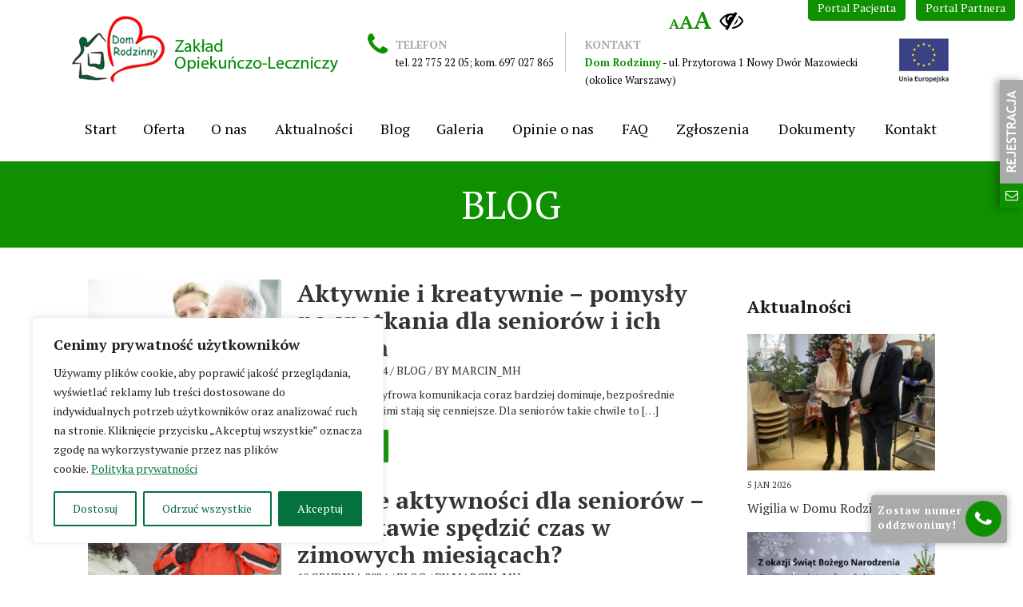

--- FILE ---
content_type: text/html; charset=UTF-8
request_url: https://domrodzinny.pl/category/blog/
body_size: 27083
content:
<!DOCTYPE html>
<html class="no-js" dir="ltr" lang="pl-PL">
<head>
    <meta charset="UTF-8"/>
    <meta http-equiv="X-UA-Compatible" content="IE=edge">
    <meta name="viewport" content="width=device-width, initial-scale=1, minimum-scale=1">
    <script>
    var countUp=function(a,b,c,d,e,f){for(var g=0,h=["webkit","moz","ms","o"],i=0;i<h.length&&!window.requestAnimationFrame;++i)window.requestAnimationFrame=window[h[i]+"RequestAnimationFrame"],window.cancelAnimationFrame=window[h[i]+"CancelAnimationFrame"]||window[h[i]+"CancelRequestAnimationFrame"];window.requestAnimationFrame||(window.requestAnimationFrame=function(a){var c=(new Date).getTime(),d=Math.max(0,16-(c-g)),e=window.setTimeout(function(){a(c+d)},d);return g=c+d,e}),window.cancelAnimationFrame||(window.cancelAnimationFrame=function(a){clearTimeout(a)}),this.options={useEasing:!0,useGrouping:!0,separator:",",decimal:"."};for(var j in f)f.hasOwnProperty(j)&&(this.options[j]=f[j]);""===this.options.separator&&(this.options.useGrouping=!1),this.options.prefix||(this.options.prefix=""),this.options.suffix||(this.options.suffix=""),this.d="string"==typeof a?document.getElementById(a):a,this.startVal=Number(b),isNaN(b)&&(this.startVal=Number(b.match(/[\d]+/g).join(""))),this.endVal=Number(c),isNaN(c)&&(this.endVal=Number(c.match(/[\d]+/g).join(""))),this.countDown=this.startVal>this.endVal,this.frameVal=this.startVal,this.decimals=Math.max(0,d||0),this.dec=Math.pow(10,this.decimals),this.duration=1e3*Number(e)||2e3;var k=this;this.version=function(){return"1.5.3"},this.printValue=function(a){var b=isNaN(a)?"--":k.formatNumber(a);"INPUT"==k.d.tagName?this.d.value=b:"text"==k.d.tagName?this.d.textContent=b:this.d.innerHTML=b},this.easeOutExpo=function(a,b,c,d){return 1024*c*(-Math.pow(2,-10*a/d)+1)/1023+b},this.count=function(a){k.startTime||(k.startTime=a),k.timestamp=a;var b=a-k.startTime;k.remaining=k.duration-b,k.frameVal=k.options.useEasing?k.countDown?k.startVal-k.easeOutExpo(b,0,k.startVal-k.endVal,k.duration):k.easeOutExpo(b,k.startVal,k.endVal-k.startVal,k.duration):k.countDown?k.startVal-(k.startVal-k.endVal)*(b/k.duration):k.startVal+(k.endVal-k.startVal)*(b/k.duration),k.frameVal=k.countDown?k.frameVal<k.endVal?k.endVal:k.frameVal:k.frameVal>k.endVal?k.endVal:k.frameVal,k.frameVal=Math.round(k.frameVal*k.dec)/k.dec,k.printValue(k.frameVal),b<k.duration?k.rAF=requestAnimationFrame(k.count):k.callback&&k.callback()},this.start=function(a){return k.callback=a,isNaN(k.endVal)||isNaN(k.startVal)||k.startVal===k.endVal?(console.log("countUp error: startVal or endVal is not a number"),k.printValue(c)):k.rAF=requestAnimationFrame(k.count),!1},this.pauseResume=function(){k.paused?(k.paused=!1,delete k.startTime,k.duration=k.remaining,k.startVal=k.frameVal,requestAnimationFrame(k.count)):(k.paused=!0,cancelAnimationFrame(k.rAF))},this.reset=function(){k.paused=!1,delete k.startTime,k.startVal=b,cancelAnimationFrame(k.rAF),k.printValue(k.startVal)},this.update=function(a){cancelAnimationFrame(k.rAF),k.paused=!1,delete k.startTime,k.startVal=k.frameVal,k.endVal=Number(a),k.countDown=k.startVal>k.endVal,k.rAF=requestAnimationFrame(k.count)},this.formatNumber=function(a){a=a.toFixed(k.decimals),a+="";var b,c,d,e;if(b=a.split("."),c=b[0],d=b.length>1?k.options.decimal+b[1]:"",e=/(\d+)(\d{3})/,k.options.useGrouping)for(;e.test(c);)c=c.replace(e,"$1"+k.options.separator+"$2");return k.options.prefix+c+d+k.options.suffix},k.printValue(k.startVal)};
    </script>
    <link rel="stylesheet" href="/wp-content/themes/senior/assets/css/font-awesome-animation.css">
	
    <meta name="robots" content="noindex,follow" />	
    <title>Blog - Dom Rodzinny</title>

		<!-- All in One SEO 4.9.3 - aioseo.com -->
	<meta name="robots" content="noindex, max-image-preview:large" />
	<link rel="canonical" href="https://domrodzinny.pl/category/blog/" />
	<link rel="next" href="https://domrodzinny.pl/category/blog/page/2/" />
	<meta name="generator" content="All in One SEO (AIOSEO) 4.9.3" />
		<script type="application/ld+json" class="aioseo-schema">
			{"@context":"https:\/\/schema.org","@graph":[{"@type":"BreadcrumbList","@id":"https:\/\/domrodzinny.pl\/category\/blog\/#breadcrumblist","itemListElement":[{"@type":"ListItem","@id":"https:\/\/domrodzinny.pl#listItem","position":1,"name":"Home","item":"https:\/\/domrodzinny.pl","nextItem":{"@type":"ListItem","@id":"https:\/\/domrodzinny.pl\/category\/blog\/#listItem","name":"Blog"}},{"@type":"ListItem","@id":"https:\/\/domrodzinny.pl\/category\/blog\/#listItem","position":2,"name":"Blog","previousItem":{"@type":"ListItem","@id":"https:\/\/domrodzinny.pl#listItem","name":"Home"}}]},{"@type":"CollectionPage","@id":"https:\/\/domrodzinny.pl\/category\/blog\/#collectionpage","url":"https:\/\/domrodzinny.pl\/category\/blog\/","name":"Blog | Dom Rodzinny","inLanguage":"pl-PL","isPartOf":{"@id":"https:\/\/domrodzinny.pl\/#website"},"breadcrumb":{"@id":"https:\/\/domrodzinny.pl\/category\/blog\/#breadcrumblist"}},{"@type":"Organization","@id":"https:\/\/domrodzinny.pl\/#organization","name":"Dom Rodzinny","description":"Zak\u0142ad Opieku\u0144czo - Leczniczy","url":"https:\/\/domrodzinny.pl\/"},{"@type":"WebSite","@id":"https:\/\/domrodzinny.pl\/#website","url":"https:\/\/domrodzinny.pl\/","name":"Dom Rodzinny","description":"Zak\u0142ad Opieku\u0144czo - Leczniczy","inLanguage":"pl-PL","publisher":{"@id":"https:\/\/domrodzinny.pl\/#organization"}}]}
		</script>
		<!-- All in One SEO -->


<!-- Google Tag Manager for WordPress by gtm4wp.com -->
<script data-cfasync="false" data-pagespeed-no-defer>
	var gtm4wp_datalayer_name = "dataLayer";
	var dataLayer = dataLayer || [];
</script>
<!-- End Google Tag Manager for WordPress by gtm4wp.com --><link rel='dns-prefetch' href='//fonts.googleapis.com' />
<link rel='preconnect' href='https://fonts.gstatic.com' crossorigin />
<link rel="alternate" type="application/rss+xml" title="Dom Rodzinny &raquo; Kanał z wpisami" href="https://domrodzinny.pl/feed/" />
<link rel="alternate" type="application/rss+xml" title="Dom Rodzinny &raquo; Kanał z komentarzami" href="https://domrodzinny.pl/comments/feed/" />
<link rel="alternate" type="text/calendar" title="Dom Rodzinny &raquo; kanał iCal" href="https://domrodzinny.pl/wydarzenia/?ical=1" />
<link rel="alternate" type="application/rss+xml" title="Dom Rodzinny &raquo; Kanał z wpisami zaszufladkowanymi do kategorii Blog" href="https://domrodzinny.pl/category/blog/feed/" />
<script type="text/javascript">
/* <![CDATA[ */
window._wpemojiSettings = {"baseUrl":"https:\/\/s.w.org\/images\/core\/emoji\/15.0.3\/72x72\/","ext":".png","svgUrl":"https:\/\/s.w.org\/images\/core\/emoji\/15.0.3\/svg\/","svgExt":".svg","source":{"concatemoji":"https:\/\/domrodzinny.pl\/wp-includes\/js\/wp-emoji-release.min.js?ver=6.6.4"}};
/*! This file is auto-generated */
!function(i,n){var o,s,e;function c(e){try{var t={supportTests:e,timestamp:(new Date).valueOf()};sessionStorage.setItem(o,JSON.stringify(t))}catch(e){}}function p(e,t,n){e.clearRect(0,0,e.canvas.width,e.canvas.height),e.fillText(t,0,0);var t=new Uint32Array(e.getImageData(0,0,e.canvas.width,e.canvas.height).data),r=(e.clearRect(0,0,e.canvas.width,e.canvas.height),e.fillText(n,0,0),new Uint32Array(e.getImageData(0,0,e.canvas.width,e.canvas.height).data));return t.every(function(e,t){return e===r[t]})}function u(e,t,n){switch(t){case"flag":return n(e,"\ud83c\udff3\ufe0f\u200d\u26a7\ufe0f","\ud83c\udff3\ufe0f\u200b\u26a7\ufe0f")?!1:!n(e,"\ud83c\uddfa\ud83c\uddf3","\ud83c\uddfa\u200b\ud83c\uddf3")&&!n(e,"\ud83c\udff4\udb40\udc67\udb40\udc62\udb40\udc65\udb40\udc6e\udb40\udc67\udb40\udc7f","\ud83c\udff4\u200b\udb40\udc67\u200b\udb40\udc62\u200b\udb40\udc65\u200b\udb40\udc6e\u200b\udb40\udc67\u200b\udb40\udc7f");case"emoji":return!n(e,"\ud83d\udc26\u200d\u2b1b","\ud83d\udc26\u200b\u2b1b")}return!1}function f(e,t,n){var r="undefined"!=typeof WorkerGlobalScope&&self instanceof WorkerGlobalScope?new OffscreenCanvas(300,150):i.createElement("canvas"),a=r.getContext("2d",{willReadFrequently:!0}),o=(a.textBaseline="top",a.font="600 32px Arial",{});return e.forEach(function(e){o[e]=t(a,e,n)}),o}function t(e){var t=i.createElement("script");t.src=e,t.defer=!0,i.head.appendChild(t)}"undefined"!=typeof Promise&&(o="wpEmojiSettingsSupports",s=["flag","emoji"],n.supports={everything:!0,everythingExceptFlag:!0},e=new Promise(function(e){i.addEventListener("DOMContentLoaded",e,{once:!0})}),new Promise(function(t){var n=function(){try{var e=JSON.parse(sessionStorage.getItem(o));if("object"==typeof e&&"number"==typeof e.timestamp&&(new Date).valueOf()<e.timestamp+604800&&"object"==typeof e.supportTests)return e.supportTests}catch(e){}return null}();if(!n){if("undefined"!=typeof Worker&&"undefined"!=typeof OffscreenCanvas&&"undefined"!=typeof URL&&URL.createObjectURL&&"undefined"!=typeof Blob)try{var e="postMessage("+f.toString()+"("+[JSON.stringify(s),u.toString(),p.toString()].join(",")+"));",r=new Blob([e],{type:"text/javascript"}),a=new Worker(URL.createObjectURL(r),{name:"wpTestEmojiSupports"});return void(a.onmessage=function(e){c(n=e.data),a.terminate(),t(n)})}catch(e){}c(n=f(s,u,p))}t(n)}).then(function(e){for(var t in e)n.supports[t]=e[t],n.supports.everything=n.supports.everything&&n.supports[t],"flag"!==t&&(n.supports.everythingExceptFlag=n.supports.everythingExceptFlag&&n.supports[t]);n.supports.everythingExceptFlag=n.supports.everythingExceptFlag&&!n.supports.flag,n.DOMReady=!1,n.readyCallback=function(){n.DOMReady=!0}}).then(function(){return e}).then(function(){var e;n.supports.everything||(n.readyCallback(),(e=n.source||{}).concatemoji?t(e.concatemoji):e.wpemoji&&e.twemoji&&(t(e.twemoji),t(e.wpemoji)))}))}((window,document),window._wpemojiSettings);
/* ]]> */
</script>
<link rel='stylesheet' id='layerslider-css' href='https://domrodzinny.pl/wp-content/plugins/LayerSlider/assets/static/layerslider/css/layerslider.css?ver=7.0.7' type='text/css' media='all' />
<link rel='stylesheet' id='ls-google-fonts-css' href='https://fonts.googleapis.com/css?family=Lato:100,100i,200,200i,300,300i,400,400i,500,500i,600,600i,700,700i,800,800i,900,900i%7COpen+Sans:100,100i,200,200i,300,300i,400,400i,500,500i,600,600i,700,700i,800,800i,900,900i' type='text/css' media='all' />
<style id='wp-emoji-styles-inline-css' type='text/css'>

	img.wp-smiley, img.emoji {
		display: inline !important;
		border: none !important;
		box-shadow: none !important;
		height: 1em !important;
		width: 1em !important;
		margin: 0 0.07em !important;
		vertical-align: -0.1em !important;
		background: none !important;
		padding: 0 !important;
	}
</style>
<link rel='stylesheet' id='wp-block-library-css' href='https://domrodzinny.pl/wp-includes/css/dist/block-library/style.min.css?ver=6.6.4' type='text/css' media='all' />
<link rel='stylesheet' id='aioseo/css/src/vue/standalone/blocks/table-of-contents/global.scss-css' href='https://domrodzinny.pl/wp-content/plugins/all-in-one-seo-pack/dist/Lite/assets/css/table-of-contents/global.e90f6d47.css?ver=4.9.3' type='text/css' media='all' />
<style id='classic-theme-styles-inline-css' type='text/css'>
/*! This file is auto-generated */
.wp-block-button__link{color:#fff;background-color:#32373c;border-radius:9999px;box-shadow:none;text-decoration:none;padding:calc(.667em + 2px) calc(1.333em + 2px);font-size:1.125em}.wp-block-file__button{background:#32373c;color:#fff;text-decoration:none}
</style>
<style id='global-styles-inline-css' type='text/css'>
:root{--wp--preset--aspect-ratio--square: 1;--wp--preset--aspect-ratio--4-3: 4/3;--wp--preset--aspect-ratio--3-4: 3/4;--wp--preset--aspect-ratio--3-2: 3/2;--wp--preset--aspect-ratio--2-3: 2/3;--wp--preset--aspect-ratio--16-9: 16/9;--wp--preset--aspect-ratio--9-16: 9/16;--wp--preset--color--black: #000000;--wp--preset--color--cyan-bluish-gray: #abb8c3;--wp--preset--color--white: #ffffff;--wp--preset--color--pale-pink: #f78da7;--wp--preset--color--vivid-red: #cf2e2e;--wp--preset--color--luminous-vivid-orange: #ff6900;--wp--preset--color--luminous-vivid-amber: #fcb900;--wp--preset--color--light-green-cyan: #7bdcb5;--wp--preset--color--vivid-green-cyan: #00d084;--wp--preset--color--pale-cyan-blue: #8ed1fc;--wp--preset--color--vivid-cyan-blue: #0693e3;--wp--preset--color--vivid-purple: #9b51e0;--wp--preset--gradient--vivid-cyan-blue-to-vivid-purple: linear-gradient(135deg,rgba(6,147,227,1) 0%,rgb(155,81,224) 100%);--wp--preset--gradient--light-green-cyan-to-vivid-green-cyan: linear-gradient(135deg,rgb(122,220,180) 0%,rgb(0,208,130) 100%);--wp--preset--gradient--luminous-vivid-amber-to-luminous-vivid-orange: linear-gradient(135deg,rgba(252,185,0,1) 0%,rgba(255,105,0,1) 100%);--wp--preset--gradient--luminous-vivid-orange-to-vivid-red: linear-gradient(135deg,rgba(255,105,0,1) 0%,rgb(207,46,46) 100%);--wp--preset--gradient--very-light-gray-to-cyan-bluish-gray: linear-gradient(135deg,rgb(238,238,238) 0%,rgb(169,184,195) 100%);--wp--preset--gradient--cool-to-warm-spectrum: linear-gradient(135deg,rgb(74,234,220) 0%,rgb(151,120,209) 20%,rgb(207,42,186) 40%,rgb(238,44,130) 60%,rgb(251,105,98) 80%,rgb(254,248,76) 100%);--wp--preset--gradient--blush-light-purple: linear-gradient(135deg,rgb(255,206,236) 0%,rgb(152,150,240) 100%);--wp--preset--gradient--blush-bordeaux: linear-gradient(135deg,rgb(254,205,165) 0%,rgb(254,45,45) 50%,rgb(107,0,62) 100%);--wp--preset--gradient--luminous-dusk: linear-gradient(135deg,rgb(255,203,112) 0%,rgb(199,81,192) 50%,rgb(65,88,208) 100%);--wp--preset--gradient--pale-ocean: linear-gradient(135deg,rgb(255,245,203) 0%,rgb(182,227,212) 50%,rgb(51,167,181) 100%);--wp--preset--gradient--electric-grass: linear-gradient(135deg,rgb(202,248,128) 0%,rgb(113,206,126) 100%);--wp--preset--gradient--midnight: linear-gradient(135deg,rgb(2,3,129) 0%,rgb(40,116,252) 100%);--wp--preset--font-size--small: 13px;--wp--preset--font-size--medium: 20px;--wp--preset--font-size--large: 36px;--wp--preset--font-size--x-large: 42px;--wp--preset--spacing--20: 0.44rem;--wp--preset--spacing--30: 0.67rem;--wp--preset--spacing--40: 1rem;--wp--preset--spacing--50: 1.5rem;--wp--preset--spacing--60: 2.25rem;--wp--preset--spacing--70: 3.38rem;--wp--preset--spacing--80: 5.06rem;--wp--preset--shadow--natural: 6px 6px 9px rgba(0, 0, 0, 0.2);--wp--preset--shadow--deep: 12px 12px 50px rgba(0, 0, 0, 0.4);--wp--preset--shadow--sharp: 6px 6px 0px rgba(0, 0, 0, 0.2);--wp--preset--shadow--outlined: 6px 6px 0px -3px rgba(255, 255, 255, 1), 6px 6px rgba(0, 0, 0, 1);--wp--preset--shadow--crisp: 6px 6px 0px rgba(0, 0, 0, 1);}:where(.is-layout-flex){gap: 0.5em;}:where(.is-layout-grid){gap: 0.5em;}body .is-layout-flex{display: flex;}.is-layout-flex{flex-wrap: wrap;align-items: center;}.is-layout-flex > :is(*, div){margin: 0;}body .is-layout-grid{display: grid;}.is-layout-grid > :is(*, div){margin: 0;}:where(.wp-block-columns.is-layout-flex){gap: 2em;}:where(.wp-block-columns.is-layout-grid){gap: 2em;}:where(.wp-block-post-template.is-layout-flex){gap: 1.25em;}:where(.wp-block-post-template.is-layout-grid){gap: 1.25em;}.has-black-color{color: var(--wp--preset--color--black) !important;}.has-cyan-bluish-gray-color{color: var(--wp--preset--color--cyan-bluish-gray) !important;}.has-white-color{color: var(--wp--preset--color--white) !important;}.has-pale-pink-color{color: var(--wp--preset--color--pale-pink) !important;}.has-vivid-red-color{color: var(--wp--preset--color--vivid-red) !important;}.has-luminous-vivid-orange-color{color: var(--wp--preset--color--luminous-vivid-orange) !important;}.has-luminous-vivid-amber-color{color: var(--wp--preset--color--luminous-vivid-amber) !important;}.has-light-green-cyan-color{color: var(--wp--preset--color--light-green-cyan) !important;}.has-vivid-green-cyan-color{color: var(--wp--preset--color--vivid-green-cyan) !important;}.has-pale-cyan-blue-color{color: var(--wp--preset--color--pale-cyan-blue) !important;}.has-vivid-cyan-blue-color{color: var(--wp--preset--color--vivid-cyan-blue) !important;}.has-vivid-purple-color{color: var(--wp--preset--color--vivid-purple) !important;}.has-black-background-color{background-color: var(--wp--preset--color--black) !important;}.has-cyan-bluish-gray-background-color{background-color: var(--wp--preset--color--cyan-bluish-gray) !important;}.has-white-background-color{background-color: var(--wp--preset--color--white) !important;}.has-pale-pink-background-color{background-color: var(--wp--preset--color--pale-pink) !important;}.has-vivid-red-background-color{background-color: var(--wp--preset--color--vivid-red) !important;}.has-luminous-vivid-orange-background-color{background-color: var(--wp--preset--color--luminous-vivid-orange) !important;}.has-luminous-vivid-amber-background-color{background-color: var(--wp--preset--color--luminous-vivid-amber) !important;}.has-light-green-cyan-background-color{background-color: var(--wp--preset--color--light-green-cyan) !important;}.has-vivid-green-cyan-background-color{background-color: var(--wp--preset--color--vivid-green-cyan) !important;}.has-pale-cyan-blue-background-color{background-color: var(--wp--preset--color--pale-cyan-blue) !important;}.has-vivid-cyan-blue-background-color{background-color: var(--wp--preset--color--vivid-cyan-blue) !important;}.has-vivid-purple-background-color{background-color: var(--wp--preset--color--vivid-purple) !important;}.has-black-border-color{border-color: var(--wp--preset--color--black) !important;}.has-cyan-bluish-gray-border-color{border-color: var(--wp--preset--color--cyan-bluish-gray) !important;}.has-white-border-color{border-color: var(--wp--preset--color--white) !important;}.has-pale-pink-border-color{border-color: var(--wp--preset--color--pale-pink) !important;}.has-vivid-red-border-color{border-color: var(--wp--preset--color--vivid-red) !important;}.has-luminous-vivid-orange-border-color{border-color: var(--wp--preset--color--luminous-vivid-orange) !important;}.has-luminous-vivid-amber-border-color{border-color: var(--wp--preset--color--luminous-vivid-amber) !important;}.has-light-green-cyan-border-color{border-color: var(--wp--preset--color--light-green-cyan) !important;}.has-vivid-green-cyan-border-color{border-color: var(--wp--preset--color--vivid-green-cyan) !important;}.has-pale-cyan-blue-border-color{border-color: var(--wp--preset--color--pale-cyan-blue) !important;}.has-vivid-cyan-blue-border-color{border-color: var(--wp--preset--color--vivid-cyan-blue) !important;}.has-vivid-purple-border-color{border-color: var(--wp--preset--color--vivid-purple) !important;}.has-vivid-cyan-blue-to-vivid-purple-gradient-background{background: var(--wp--preset--gradient--vivid-cyan-blue-to-vivid-purple) !important;}.has-light-green-cyan-to-vivid-green-cyan-gradient-background{background: var(--wp--preset--gradient--light-green-cyan-to-vivid-green-cyan) !important;}.has-luminous-vivid-amber-to-luminous-vivid-orange-gradient-background{background: var(--wp--preset--gradient--luminous-vivid-amber-to-luminous-vivid-orange) !important;}.has-luminous-vivid-orange-to-vivid-red-gradient-background{background: var(--wp--preset--gradient--luminous-vivid-orange-to-vivid-red) !important;}.has-very-light-gray-to-cyan-bluish-gray-gradient-background{background: var(--wp--preset--gradient--very-light-gray-to-cyan-bluish-gray) !important;}.has-cool-to-warm-spectrum-gradient-background{background: var(--wp--preset--gradient--cool-to-warm-spectrum) !important;}.has-blush-light-purple-gradient-background{background: var(--wp--preset--gradient--blush-light-purple) !important;}.has-blush-bordeaux-gradient-background{background: var(--wp--preset--gradient--blush-bordeaux) !important;}.has-luminous-dusk-gradient-background{background: var(--wp--preset--gradient--luminous-dusk) !important;}.has-pale-ocean-gradient-background{background: var(--wp--preset--gradient--pale-ocean) !important;}.has-electric-grass-gradient-background{background: var(--wp--preset--gradient--electric-grass) !important;}.has-midnight-gradient-background{background: var(--wp--preset--gradient--midnight) !important;}.has-small-font-size{font-size: var(--wp--preset--font-size--small) !important;}.has-medium-font-size{font-size: var(--wp--preset--font-size--medium) !important;}.has-large-font-size{font-size: var(--wp--preset--font-size--large) !important;}.has-x-large-font-size{font-size: var(--wp--preset--font-size--x-large) !important;}
:where(.wp-block-post-template.is-layout-flex){gap: 1.25em;}:where(.wp-block-post-template.is-layout-grid){gap: 1.25em;}
:where(.wp-block-columns.is-layout-flex){gap: 2em;}:where(.wp-block-columns.is-layout-grid){gap: 2em;}
:root :where(.wp-block-pullquote){font-size: 1.5em;line-height: 1.6;}
</style>
<link rel='stylesheet' id='contact-form-7-css' href='https://domrodzinny.pl/wp-content/plugins/contact-form-7/includes/css/styles.css?ver=5.9.8' type='text/css' media='all' />
<link rel='stylesheet' id='ic-widgets-css' href='https://domrodzinny.pl/wp-content/plugins/medidesk-for-wp/assets/css/style.css?ver=6.6.4' type='text/css' media='all' />
<link rel='stylesheet' id='testimonial-rotator-style-css' href='https://domrodzinny.pl/wp-content/plugins/testimonial-rotator/testimonial-rotator-style.css?ver=6.6.4' type='text/css' media='all' />
<link rel='stylesheet' id='font-awesome-css' href='https://domrodzinny.pl/wp-content/plugins/js_composer/assets/lib/bower/font-awesome/css/font-awesome.min.css?ver=5.7' type='text/css' media='all' />
<link rel='stylesheet' id='ultimate-style-css' href='https://domrodzinny.pl/wp-content/plugins/Ultimate_VC_Addons/assets/min-css/style.min.css?ver=3.12.0' type='text/css' media='all' />
<link rel='stylesheet' id='bsf-Defaults-css' href='https://domrodzinny.pl/wp-content/uploads/smile_fonts/Defaults/Defaults.css?ver=6.6.4' type='text/css' media='all' />
<link rel='stylesheet' id='bsf-iconsmind-css' href='https://domrodzinny.pl/wp-content/uploads/smile_fonts/iconsmind/iconsmind.css?ver=6.6.4' type='text/css' media='all' />
<link rel='stylesheet' id='sp-style-css' href='https://domrodzinny.pl/wp-content/plugins/senior-plugin//public/css/scp-style.css?ver=6.6.4' type='text/css' media='all' />
<link rel='stylesheet' id='bricklayer.groundwork-css' href='https://domrodzinny.pl/wp-content/themes/senior/assets/css/groundwork-responsive.css?ver=6.6.4' type='text/css' media='all' />
<link rel='stylesheet' id='style.default-css' href='https://domrodzinny.pl/wp-content/themes/senior/style.css?ver=6.6.4' type='text/css' media='all' />
<link rel='stylesheet' id='iconsmind.line-icons-css' href='https://domrodzinny.pl/wp-content/themes/senior/assets/css/iconsmind-line-icons.css?ver=6.6.4' type='text/css' media='all' />
<link rel="preload" as="style" href="https://fonts.googleapis.com/css?family=PT%20Serif:400,700,400italic,700italic%7CLato:100,300,400,700,900,100italic,300italic,400italic,700italic,900italic%7CPT%20Serif%20Caption:400&#038;subset=latin-ext&#038;display=swap&#038;ver=1754322138" /><link rel="stylesheet" href="https://fonts.googleapis.com/css?family=PT%20Serif:400,700,400italic,700italic%7CLato:100,300,400,700,900,100italic,300italic,400italic,700italic,900italic%7CPT%20Serif%20Caption:400&#038;subset=latin-ext&#038;display=swap&#038;ver=1754322138" media="print" onload="this.media='all'"><noscript><link rel="stylesheet" href="https://fonts.googleapis.com/css?family=PT%20Serif:400,700,400italic,700italic%7CLato:100,300,400,700,900,100italic,300italic,400italic,700italic,900italic%7CPT%20Serif%20Caption:400&#038;subset=latin-ext&#038;display=swap&#038;ver=1754322138" /></noscript><link rel='stylesheet' id='senior_options_style-css' href='//domrodzinny.pl/wp-content/uploads/senior_options_style.css?ver=6.6.4' type='text/css' media='all' />
<script type="text/javascript" id="cookie-law-info-js-extra">
/* <![CDATA[ */
var _ckyConfig = {"_ipData":[],"_assetsURL":"https:\/\/domrodzinny.pl\/wp-content\/plugins\/cookie-law-info\/lite\/frontend\/images\/","_publicURL":"https:\/\/domrodzinny.pl","_expiry":"365","_categories":[{"name":"Niezb\u0119dne","slug":"necessary","isNecessary":true,"ccpaDoNotSell":true,"cookies":[{"cookieID":"_gat_gtag_UA_212124025_1","domain":".domrodzinny.pl","provider":""},{"cookieID":"_gat_gtag_UA_212150374_2","domain":".domrodzinny.pl","provider":""}],"active":true,"defaultConsent":{"gdpr":true,"ccpa":true}},{"name":"Funkcjonalne","slug":"functional","isNecessary":false,"ccpaDoNotSell":true,"cookies":[],"active":true,"defaultConsent":{"gdpr":false,"ccpa":false}},{"name":"Analityczne","slug":"analytics","isNecessary":false,"ccpaDoNotSell":true,"cookies":[{"cookieID":"_ga_2663NX26YW","domain":".domrodzinny.pl","provider":""},{"cookieID":"_ga_J2F8FQJ86X","domain":".domrodzinny.pl","provider":""},{"cookieID":"_ga_QHRME880XC","domain":".domrodzinny.pl","provider":""}],"active":true,"defaultConsent":{"gdpr":false,"ccpa":false}},{"name":"Wydajno\u015bciowe","slug":"performance","isNecessary":false,"ccpaDoNotSell":true,"cookies":[],"active":true,"defaultConsent":{"gdpr":false,"ccpa":false}},{"name":"Reklamowe","slug":"advertisement","isNecessary":false,"ccpaDoNotSell":true,"cookies":[],"active":true,"defaultConsent":{"gdpr":false,"ccpa":false}}],"_activeLaw":"gdpr","_rootDomain":"","_block":"1","_showBanner":"1","_bannerConfig":{"settings":{"type":"box","preferenceCenterType":"popup","position":"bottom-left","applicableLaw":"gdpr"},"behaviours":{"reloadBannerOnAccept":false,"loadAnalyticsByDefault":false,"animations":{"onLoad":"animate","onHide":"sticky"}},"config":{"revisitConsent":{"status":true,"tag":"revisit-consent","position":"bottom-left","meta":{"url":"#"},"styles":{"background-color":"#03723D"},"elements":{"title":{"type":"text","tag":"revisit-consent-title","status":true,"styles":{"color":"#0056a7"}}}},"preferenceCenter":{"toggle":{"status":true,"tag":"detail-category-toggle","type":"toggle","states":{"active":{"styles":{"background-color":"#1863DC"}},"inactive":{"styles":{"background-color":"#D0D5D2"}}}}},"categoryPreview":{"status":false,"toggle":{"status":true,"tag":"detail-category-preview-toggle","type":"toggle","states":{"active":{"styles":{"background-color":"#1863DC"}},"inactive":{"styles":{"background-color":"#D0D5D2"}}}}},"videoPlaceholder":{"status":true,"styles":{"background-color":"#000000","border-color":"#000000","color":"#ffffff"}},"readMore":{"status":true,"tag":"readmore-button","type":"link","meta":{"noFollow":true,"newTab":true},"styles":{"color":"#03723D","background-color":"transparent","border-color":"transparent"}},"auditTable":{"status":true},"optOption":{"status":true,"toggle":{"status":true,"tag":"optout-option-toggle","type":"toggle","states":{"active":{"styles":{"background-color":"#1863dc"}},"inactive":{"styles":{"background-color":"#FFFFFF"}}}}}}},"_version":"3.2.6","_logConsent":"1","_tags":[{"tag":"accept-button","styles":{"color":"#FFFFFF","background-color":"#03723D","border-color":"#03723D"}},{"tag":"reject-button","styles":{"color":"#03723D","background-color":"transparent","border-color":"#03723D"}},{"tag":"settings-button","styles":{"color":"#03723D","background-color":"transparent","border-color":"#03723D"}},{"tag":"readmore-button","styles":{"color":"#03723D","background-color":"transparent","border-color":"transparent"}},{"tag":"donotsell-button","styles":{"color":"#1863DC","background-color":"transparent","border-color":"transparent"}},{"tag":"accept-button","styles":{"color":"#FFFFFF","background-color":"#03723D","border-color":"#03723D"}},{"tag":"revisit-consent","styles":{"background-color":"#03723D"}}],"_shortCodes":[{"key":"cky_readmore","content":"<a href=\"https:\/\/domrodzinny.pl\/polityka-prywatnosci\/\" class=\"cky-policy\" aria-label=\"Polityka prywatno\u015bci\" target=\"_blank\" rel=\"noopener\" data-cky-tag=\"readmore-button\">Polityka prywatno\u015bci<\/a>","tag":"readmore-button","status":true,"attributes":{"rel":"nofollow","target":"_blank"}},{"key":"cky_show_desc","content":"<button class=\"cky-show-desc-btn\" data-cky-tag=\"show-desc-button\" aria-label=\"Poka\u017c wi\u0119cej\">Poka\u017c wi\u0119cej<\/button>","tag":"show-desc-button","status":true,"attributes":[]},{"key":"cky_hide_desc","content":"<button class=\"cky-show-desc-btn\" data-cky-tag=\"hide-desc-button\" aria-label=\"Poka\u017c mniej\">Poka\u017c mniej<\/button>","tag":"hide-desc-button","status":true,"attributes":[]},{"key":"cky_category_toggle_label","content":"[cky_{{status}}_category_label] [cky_preference_{{category_slug}}_title]","tag":"","status":true,"attributes":[]},{"key":"cky_enable_category_label","content":"Enable","tag":"","status":true,"attributes":[]},{"key":"cky_disable_category_label","content":"Disable","tag":"","status":true,"attributes":[]},{"key":"cky_video_placeholder","content":"<div class=\"video-placeholder-normal\" data-cky-tag=\"video-placeholder\" id=\"[UNIQUEID]\"><p class=\"video-placeholder-text-normal\" data-cky-tag=\"placeholder-title\">Please accept cookies to access this content<\/p><\/div>","tag":"","status":true,"attributes":[]},{"key":"cky_enable_optout_label","content":"Enable","tag":"","status":true,"attributes":[]},{"key":"cky_disable_optout_label","content":"Disable","tag":"","status":true,"attributes":[]},{"key":"cky_optout_toggle_label","content":"[cky_{{status}}_optout_label] [cky_optout_option_title]","tag":"","status":true,"attributes":[]},{"key":"cky_optout_option_title","content":"Do Not Sell or Share My Personal Information","tag":"","status":true,"attributes":[]},{"key":"cky_optout_close_label","content":"Close","tag":"","status":true,"attributes":[]}],"_rtl":"","_language":"en","_providersToBlock":[]};
var _ckyStyles = {"css":".cky-overlay{background: #000000; opacity: 0.4; position: fixed; top: 0; left: 0; width: 100%; height: 100%; z-index: 99999999;}.cky-hide{display: none;}.cky-btn-revisit-wrapper{display: flex; align-items: center; justify-content: center; background: #0056a7; width: 45px; height: 45px; border-radius: 50%; position: fixed; z-index: 999999; cursor: pointer;}.cky-revisit-bottom-left{bottom: 15px; left: 15px;}.cky-revisit-bottom-right{bottom: 15px; right: 15px;}.cky-btn-revisit-wrapper .cky-btn-revisit{display: flex; align-items: center; justify-content: center; background: none; border: none; cursor: pointer; position: relative; margin: 0; padding: 0;}.cky-btn-revisit-wrapper .cky-btn-revisit img{max-width: fit-content; margin: 0; height: 30px; width: 30px;}.cky-revisit-bottom-left:hover::before{content: attr(data-tooltip); position: absolute; background: #4e4b66; color: #ffffff; left: calc(100% + 7px); font-size: 12px; line-height: 16px; width: max-content; padding: 4px 8px; border-radius: 4px;}.cky-revisit-bottom-left:hover::after{position: absolute; content: \"\"; border: 5px solid transparent; left: calc(100% + 2px); border-left-width: 0; border-right-color: #4e4b66;}.cky-revisit-bottom-right:hover::before{content: attr(data-tooltip); position: absolute; background: #4e4b66; color: #ffffff; right: calc(100% + 7px); font-size: 12px; line-height: 16px; width: max-content; padding: 4px 8px; border-radius: 4px;}.cky-revisit-bottom-right:hover::after{position: absolute; content: \"\"; border: 5px solid transparent; right: calc(100% + 2px); border-right-width: 0; border-left-color: #4e4b66;}.cky-revisit-hide{display: none;}.cky-consent-container{position: fixed; width: 440px; box-sizing: border-box; z-index: 9999999; border-radius: 6px;}.cky-consent-container .cky-consent-bar{background: #ffffff; border: 1px solid; padding: 20px 26px; box-shadow: 0 -1px 10px 0 #acabab4d; border-radius: 6px;}.cky-box-bottom-left{bottom: 40px; left: 40px;}.cky-box-bottom-right{bottom: 40px; right: 40px;}.cky-box-top-left{top: 40px; left: 40px;}.cky-box-top-right{top: 40px; right: 40px;}.cky-custom-brand-logo-wrapper .cky-custom-brand-logo{width: 100px; height: auto; margin: 0 0 12px 0;}.cky-notice .cky-title{color: #212121; font-weight: 700; font-size: 18px; line-height: 24px; margin: 0 0 12px 0;}.cky-notice-des *,.cky-preference-content-wrapper *,.cky-accordion-header-des *,.cky-gpc-wrapper .cky-gpc-desc *{font-size: 14px;}.cky-notice-des{color: #212121; font-size: 14px; line-height: 24px; font-weight: 400;}.cky-notice-des img{height: 25px; width: 25px;}.cky-consent-bar .cky-notice-des p,.cky-gpc-wrapper .cky-gpc-desc p,.cky-preference-body-wrapper .cky-preference-content-wrapper p,.cky-accordion-header-wrapper .cky-accordion-header-des p,.cky-cookie-des-table li div:last-child p{color: inherit; margin-top: 0; overflow-wrap: break-word;}.cky-notice-des P:last-child,.cky-preference-content-wrapper p:last-child,.cky-cookie-des-table li div:last-child p:last-child,.cky-gpc-wrapper .cky-gpc-desc p:last-child{margin-bottom: 0;}.cky-notice-des a.cky-policy,.cky-notice-des button.cky-policy{font-size: 14px; color: #1863dc; white-space: nowrap; cursor: pointer; background: transparent; border: 1px solid; text-decoration: underline;}.cky-notice-des button.cky-policy{padding: 0;}.cky-notice-des a.cky-policy:focus-visible,.cky-notice-des button.cky-policy:focus-visible,.cky-preference-content-wrapper .cky-show-desc-btn:focus-visible,.cky-accordion-header .cky-accordion-btn:focus-visible,.cky-preference-header .cky-btn-close:focus-visible,.cky-switch input[type=\"checkbox\"]:focus-visible,.cky-footer-wrapper a:focus-visible,.cky-btn:focus-visible{outline: 2px solid #1863dc; outline-offset: 2px;}.cky-btn:focus:not(:focus-visible),.cky-accordion-header .cky-accordion-btn:focus:not(:focus-visible),.cky-preference-content-wrapper .cky-show-desc-btn:focus:not(:focus-visible),.cky-btn-revisit-wrapper .cky-btn-revisit:focus:not(:focus-visible),.cky-preference-header .cky-btn-close:focus:not(:focus-visible),.cky-consent-bar .cky-banner-btn-close:focus:not(:focus-visible){outline: 0;}button.cky-show-desc-btn:not(:hover):not(:active){color: #1863dc; background: transparent;}button.cky-accordion-btn:not(:hover):not(:active),button.cky-banner-btn-close:not(:hover):not(:active),button.cky-btn-revisit:not(:hover):not(:active),button.cky-btn-close:not(:hover):not(:active){background: transparent;}.cky-consent-bar button:hover,.cky-modal.cky-modal-open button:hover,.cky-consent-bar button:focus,.cky-modal.cky-modal-open button:focus{text-decoration: none;}.cky-notice-btn-wrapper{display: flex; justify-content: flex-start; align-items: center; flex-wrap: wrap; margin-top: 16px;}.cky-notice-btn-wrapper .cky-btn{text-shadow: none; box-shadow: none;}.cky-btn{flex: auto; max-width: 100%; font-size: 14px; font-family: inherit; line-height: 24px; padding: 8px; font-weight: 500; margin: 0 8px 0 0; border-radius: 2px; cursor: pointer; text-align: center; text-transform: none; min-height: 0;}.cky-btn:hover{opacity: 0.8;}.cky-btn-customize{color: #1863dc; background: transparent; border: 2px solid #1863dc;}.cky-btn-reject{color: #1863dc; background: transparent; border: 2px solid #1863dc;}.cky-btn-accept{background: #1863dc; color: #ffffff; border: 2px solid #1863dc;}.cky-btn:last-child{margin-right: 0;}@media (max-width: 576px){.cky-box-bottom-left{bottom: 0; left: 0;}.cky-box-bottom-right{bottom: 0; right: 0;}.cky-box-top-left{top: 0; left: 0;}.cky-box-top-right{top: 0; right: 0;}}@media (max-width: 440px){.cky-box-bottom-left, .cky-box-bottom-right, .cky-box-top-left, .cky-box-top-right{width: 100%; max-width: 100%;}.cky-consent-container .cky-consent-bar{padding: 20px 0;}.cky-custom-brand-logo-wrapper, .cky-notice .cky-title, .cky-notice-des, .cky-notice-btn-wrapper{padding: 0 24px;}.cky-notice-des{max-height: 40vh; overflow-y: scroll;}.cky-notice-btn-wrapper{flex-direction: column; margin-top: 0;}.cky-btn{width: 100%; margin: 10px 0 0 0;}.cky-notice-btn-wrapper .cky-btn-customize{order: 2;}.cky-notice-btn-wrapper .cky-btn-reject{order: 3;}.cky-notice-btn-wrapper .cky-btn-accept{order: 1; margin-top: 16px;}}@media (max-width: 352px){.cky-notice .cky-title{font-size: 16px;}.cky-notice-des *{font-size: 12px;}.cky-notice-des, .cky-btn{font-size: 12px;}}.cky-modal.cky-modal-open{display: flex; visibility: visible; -webkit-transform: translate(-50%, -50%); -moz-transform: translate(-50%, -50%); -ms-transform: translate(-50%, -50%); -o-transform: translate(-50%, -50%); transform: translate(-50%, -50%); top: 50%; left: 50%; transition: all 1s ease;}.cky-modal{box-shadow: 0 32px 68px rgba(0, 0, 0, 0.3); margin: 0 auto; position: fixed; max-width: 100%; background: #ffffff; top: 50%; box-sizing: border-box; border-radius: 6px; z-index: 999999999; color: #212121; -webkit-transform: translate(-50%, 100%); -moz-transform: translate(-50%, 100%); -ms-transform: translate(-50%, 100%); -o-transform: translate(-50%, 100%); transform: translate(-50%, 100%); visibility: hidden; transition: all 0s ease;}.cky-preference-center{max-height: 79vh; overflow: hidden; width: 845px; overflow: hidden; flex: 1 1 0; display: flex; flex-direction: column; border-radius: 6px;}.cky-preference-header{display: flex; align-items: center; justify-content: space-between; padding: 22px 24px; border-bottom: 1px solid;}.cky-preference-header .cky-preference-title{font-size: 18px; font-weight: 700; line-height: 24px;}.cky-preference-header .cky-btn-close{margin: 0; cursor: pointer; vertical-align: middle; padding: 0; background: none; border: none; width: auto; height: auto; min-height: 0; line-height: 0; text-shadow: none; box-shadow: none;}.cky-preference-header .cky-btn-close img{margin: 0; height: 10px; width: 10px;}.cky-preference-body-wrapper{padding: 0 24px; flex: 1; overflow: auto; box-sizing: border-box;}.cky-preference-content-wrapper,.cky-gpc-wrapper .cky-gpc-desc{font-size: 14px; line-height: 24px; font-weight: 400; padding: 12px 0;}.cky-preference-content-wrapper{border-bottom: 1px solid;}.cky-preference-content-wrapper img{height: 25px; width: 25px;}.cky-preference-content-wrapper .cky-show-desc-btn{font-size: 14px; font-family: inherit; color: #1863dc; text-decoration: none; line-height: 24px; padding: 0; margin: 0; white-space: nowrap; cursor: pointer; background: transparent; border-color: transparent; text-transform: none; min-height: 0; text-shadow: none; box-shadow: none;}.cky-accordion-wrapper{margin-bottom: 10px;}.cky-accordion{border-bottom: 1px solid;}.cky-accordion:last-child{border-bottom: none;}.cky-accordion .cky-accordion-item{display: flex; margin-top: 10px;}.cky-accordion .cky-accordion-body{display: none;}.cky-accordion.cky-accordion-active .cky-accordion-body{display: block; padding: 0 22px; margin-bottom: 16px;}.cky-accordion-header-wrapper{cursor: pointer; width: 100%;}.cky-accordion-item .cky-accordion-header{display: flex; justify-content: space-between; align-items: center;}.cky-accordion-header .cky-accordion-btn{font-size: 16px; font-family: inherit; color: #212121; line-height: 24px; background: none; border: none; font-weight: 700; padding: 0; margin: 0; cursor: pointer; text-transform: none; min-height: 0; text-shadow: none; box-shadow: none;}.cky-accordion-header .cky-always-active{color: #008000; font-weight: 600; line-height: 24px; font-size: 14px;}.cky-accordion-header-des{font-size: 14px; line-height: 24px; margin: 10px 0 16px 0;}.cky-accordion-chevron{margin-right: 22px; position: relative; cursor: pointer;}.cky-accordion-chevron-hide{display: none;}.cky-accordion .cky-accordion-chevron i::before{content: \"\"; position: absolute; border-right: 1.4px solid; border-bottom: 1.4px solid; border-color: inherit; height: 6px; width: 6px; -webkit-transform: rotate(-45deg); -moz-transform: rotate(-45deg); -ms-transform: rotate(-45deg); -o-transform: rotate(-45deg); transform: rotate(-45deg); transition: all 0.2s ease-in-out; top: 8px;}.cky-accordion.cky-accordion-active .cky-accordion-chevron i::before{-webkit-transform: rotate(45deg); -moz-transform: rotate(45deg); -ms-transform: rotate(45deg); -o-transform: rotate(45deg); transform: rotate(45deg);}.cky-audit-table{background: #f4f4f4; border-radius: 6px;}.cky-audit-table .cky-empty-cookies-text{color: inherit; font-size: 12px; line-height: 24px; margin: 0; padding: 10px;}.cky-audit-table .cky-cookie-des-table{font-size: 12px; line-height: 24px; font-weight: normal; padding: 15px 10px; border-bottom: 1px solid; border-bottom-color: inherit; margin: 0;}.cky-audit-table .cky-cookie-des-table:last-child{border-bottom: none;}.cky-audit-table .cky-cookie-des-table li{list-style-type: none; display: flex; padding: 3px 0;}.cky-audit-table .cky-cookie-des-table li:first-child{padding-top: 0;}.cky-cookie-des-table li div:first-child{width: 100px; font-weight: 600; word-break: break-word; word-wrap: break-word;}.cky-cookie-des-table li div:last-child{flex: 1; word-break: break-word; word-wrap: break-word; margin-left: 8px;}.cky-footer-shadow{display: block; width: 100%; height: 40px; background: linear-gradient(180deg, rgba(255, 255, 255, 0) 0%, #ffffff 100%); position: absolute; bottom: calc(100% - 1px);}.cky-footer-wrapper{position: relative;}.cky-prefrence-btn-wrapper{display: flex; flex-wrap: wrap; align-items: center; justify-content: center; padding: 22px 24px; border-top: 1px solid;}.cky-prefrence-btn-wrapper .cky-btn{flex: auto; max-width: 100%; text-shadow: none; box-shadow: none;}.cky-btn-preferences{color: #1863dc; background: transparent; border: 2px solid #1863dc;}.cky-preference-header,.cky-preference-body-wrapper,.cky-preference-content-wrapper,.cky-accordion-wrapper,.cky-accordion,.cky-accordion-wrapper,.cky-footer-wrapper,.cky-prefrence-btn-wrapper{border-color: inherit;}@media (max-width: 845px){.cky-modal{max-width: calc(100% - 16px);}}@media (max-width: 576px){.cky-modal{max-width: 100%;}.cky-preference-center{max-height: 100vh;}.cky-prefrence-btn-wrapper{flex-direction: column;}.cky-accordion.cky-accordion-active .cky-accordion-body{padding-right: 0;}.cky-prefrence-btn-wrapper .cky-btn{width: 100%; margin: 10px 0 0 0;}.cky-prefrence-btn-wrapper .cky-btn-reject{order: 3;}.cky-prefrence-btn-wrapper .cky-btn-accept{order: 1; margin-top: 0;}.cky-prefrence-btn-wrapper .cky-btn-preferences{order: 2;}}@media (max-width: 425px){.cky-accordion-chevron{margin-right: 15px;}.cky-notice-btn-wrapper{margin-top: 0;}.cky-accordion.cky-accordion-active .cky-accordion-body{padding: 0 15px;}}@media (max-width: 352px){.cky-preference-header .cky-preference-title{font-size: 16px;}.cky-preference-header{padding: 16px 24px;}.cky-preference-content-wrapper *, .cky-accordion-header-des *{font-size: 12px;}.cky-preference-content-wrapper, .cky-preference-content-wrapper .cky-show-more, .cky-accordion-header .cky-always-active, .cky-accordion-header-des, .cky-preference-content-wrapper .cky-show-desc-btn, .cky-notice-des a.cky-policy{font-size: 12px;}.cky-accordion-header .cky-accordion-btn{font-size: 14px;}}.cky-switch{display: flex;}.cky-switch input[type=\"checkbox\"]{position: relative; width: 44px; height: 24px; margin: 0; background: #d0d5d2; -webkit-appearance: none; border-radius: 50px; cursor: pointer; outline: 0; border: none; top: 0;}.cky-switch input[type=\"checkbox\"]:checked{background: #1863dc;}.cky-switch input[type=\"checkbox\"]:before{position: absolute; content: \"\"; height: 20px; width: 20px; left: 2px; bottom: 2px; border-radius: 50%; background-color: white; -webkit-transition: 0.4s; transition: 0.4s; margin: 0;}.cky-switch input[type=\"checkbox\"]:after{display: none;}.cky-switch input[type=\"checkbox\"]:checked:before{-webkit-transform: translateX(20px); -ms-transform: translateX(20px); transform: translateX(20px);}@media (max-width: 425px){.cky-switch input[type=\"checkbox\"]{width: 38px; height: 21px;}.cky-switch input[type=\"checkbox\"]:before{height: 17px; width: 17px;}.cky-switch input[type=\"checkbox\"]:checked:before{-webkit-transform: translateX(17px); -ms-transform: translateX(17px); transform: translateX(17px);}}.cky-consent-bar .cky-banner-btn-close{position: absolute; right: 9px; top: 5px; background: none; border: none; cursor: pointer; padding: 0; margin: 0; min-height: 0; line-height: 0; height: auto; width: auto; text-shadow: none; box-shadow: none;}.cky-consent-bar .cky-banner-btn-close img{height: 9px; width: 9px; margin: 0;}.cky-notice-group{font-size: 14px; line-height: 24px; font-weight: 400; color: #212121;}.cky-notice-btn-wrapper .cky-btn-do-not-sell{font-size: 14px; line-height: 24px; padding: 6px 0; margin: 0; font-weight: 500; background: none; border-radius: 2px; border: none; cursor: pointer; text-align: left; color: #1863dc; background: transparent; border-color: transparent; box-shadow: none; text-shadow: none;}.cky-consent-bar .cky-banner-btn-close:focus-visible,.cky-notice-btn-wrapper .cky-btn-do-not-sell:focus-visible,.cky-opt-out-btn-wrapper .cky-btn:focus-visible,.cky-opt-out-checkbox-wrapper input[type=\"checkbox\"].cky-opt-out-checkbox:focus-visible{outline: 2px solid #1863dc; outline-offset: 2px;}@media (max-width: 440px){.cky-consent-container{width: 100%;}}@media (max-width: 352px){.cky-notice-des a.cky-policy, .cky-notice-btn-wrapper .cky-btn-do-not-sell{font-size: 12px;}}.cky-opt-out-wrapper{padding: 12px 0;}.cky-opt-out-wrapper .cky-opt-out-checkbox-wrapper{display: flex; align-items: center;}.cky-opt-out-checkbox-wrapper .cky-opt-out-checkbox-label{font-size: 16px; font-weight: 700; line-height: 24px; margin: 0 0 0 12px; cursor: pointer;}.cky-opt-out-checkbox-wrapper input[type=\"checkbox\"].cky-opt-out-checkbox{background-color: #ffffff; border: 1px solid black; width: 20px; height: 18.5px; margin: 0; -webkit-appearance: none; position: relative; display: flex; align-items: center; justify-content: center; border-radius: 2px; cursor: pointer;}.cky-opt-out-checkbox-wrapper input[type=\"checkbox\"].cky-opt-out-checkbox:checked{background-color: #1863dc; border: none;}.cky-opt-out-checkbox-wrapper input[type=\"checkbox\"].cky-opt-out-checkbox:checked::after{left: 6px; bottom: 4px; width: 7px; height: 13px; border: solid #ffffff; border-width: 0 3px 3px 0; border-radius: 2px; -webkit-transform: rotate(45deg); -ms-transform: rotate(45deg); transform: rotate(45deg); content: \"\"; position: absolute; box-sizing: border-box;}.cky-opt-out-checkbox-wrapper.cky-disabled .cky-opt-out-checkbox-label,.cky-opt-out-checkbox-wrapper.cky-disabled input[type=\"checkbox\"].cky-opt-out-checkbox{cursor: no-drop;}.cky-gpc-wrapper{margin: 0 0 0 32px;}.cky-footer-wrapper .cky-opt-out-btn-wrapper{display: flex; flex-wrap: wrap; align-items: center; justify-content: center; padding: 22px 24px;}.cky-opt-out-btn-wrapper .cky-btn{flex: auto; max-width: 100%; text-shadow: none; box-shadow: none;}.cky-opt-out-btn-wrapper .cky-btn-cancel{border: 1px solid #dedfe0; background: transparent; color: #858585;}.cky-opt-out-btn-wrapper .cky-btn-confirm{background: #1863dc; color: #ffffff; border: 1px solid #1863dc;}@media (max-width: 352px){.cky-opt-out-checkbox-wrapper .cky-opt-out-checkbox-label{font-size: 14px;}.cky-gpc-wrapper .cky-gpc-desc, .cky-gpc-wrapper .cky-gpc-desc *{font-size: 12px;}.cky-opt-out-checkbox-wrapper input[type=\"checkbox\"].cky-opt-out-checkbox{width: 16px; height: 16px;}.cky-opt-out-checkbox-wrapper input[type=\"checkbox\"].cky-opt-out-checkbox:checked::after{left: 5px; bottom: 4px; width: 3px; height: 9px;}.cky-gpc-wrapper{margin: 0 0 0 28px;}}.video-placeholder-youtube{background-size: 100% 100%; background-position: center; background-repeat: no-repeat; background-color: #b2b0b059; position: relative; display: flex; align-items: center; justify-content: center; max-width: 100%;}.video-placeholder-text-youtube{text-align: center; align-items: center; padding: 10px 16px; background-color: #000000cc; color: #ffffff; border: 1px solid; border-radius: 2px; cursor: pointer;}.video-placeholder-normal{background-image: url(\"\/wp-content\/plugins\/cookie-law-info\/lite\/frontend\/images\/placeholder.svg\"); background-size: 80px; background-position: center; background-repeat: no-repeat; background-color: #b2b0b059; position: relative; display: flex; align-items: flex-end; justify-content: center; max-width: 100%;}.video-placeholder-text-normal{align-items: center; padding: 10px 16px; text-align: center; border: 1px solid; border-radius: 2px; cursor: pointer;}.cky-rtl{direction: rtl; text-align: right;}.cky-rtl .cky-banner-btn-close{left: 9px; right: auto;}.cky-rtl .cky-notice-btn-wrapper .cky-btn:last-child{margin-right: 8px;}.cky-rtl .cky-notice-btn-wrapper .cky-btn:first-child{margin-right: 0;}.cky-rtl .cky-notice-btn-wrapper{margin-left: 0; margin-right: 15px;}.cky-rtl .cky-prefrence-btn-wrapper .cky-btn{margin-right: 8px;}.cky-rtl .cky-prefrence-btn-wrapper .cky-btn:first-child{margin-right: 0;}.cky-rtl .cky-accordion .cky-accordion-chevron i::before{border: none; border-left: 1.4px solid; border-top: 1.4px solid; left: 12px;}.cky-rtl .cky-accordion.cky-accordion-active .cky-accordion-chevron i::before{-webkit-transform: rotate(-135deg); -moz-transform: rotate(-135deg); -ms-transform: rotate(-135deg); -o-transform: rotate(-135deg); transform: rotate(-135deg);}@media (max-width: 768px){.cky-rtl .cky-notice-btn-wrapper{margin-right: 0;}}@media (max-width: 576px){.cky-rtl .cky-notice-btn-wrapper .cky-btn:last-child{margin-right: 0;}.cky-rtl .cky-prefrence-btn-wrapper .cky-btn{margin-right: 0;}.cky-rtl .cky-accordion.cky-accordion-active .cky-accordion-body{padding: 0 22px 0 0;}}@media (max-width: 425px){.cky-rtl .cky-accordion.cky-accordion-active .cky-accordion-body{padding: 0 15px 0 0;}}.cky-rtl .cky-opt-out-btn-wrapper .cky-btn{margin-right: 12px;}.cky-rtl .cky-opt-out-btn-wrapper .cky-btn:first-child{margin-right: 0;}.cky-rtl .cky-opt-out-checkbox-wrapper .cky-opt-out-checkbox-label{margin: 0 12px 0 0;}"};
/* ]]> */
</script>
<script type="text/javascript" src="https://domrodzinny.pl/wp-content/plugins/cookie-law-info/lite/frontend/js/script.min.js?ver=3.2.6" id="cookie-law-info-js"></script>
<script type="text/javascript" src="https://domrodzinny.pl/wp-includes/js/jquery/jquery.min.js?ver=3.7.1" id="jquery-core-js"></script>
<script type="text/javascript" src="https://domrodzinny.pl/wp-includes/js/jquery/jquery-migrate.min.js?ver=3.4.1" id="jquery-migrate-js"></script>
<script type="text/javascript" id="layerslider-utils-js-extra">
/* <![CDATA[ */
var LS_Meta = {"v":"7.0.7","fixGSAP":"1"};
/* ]]> */
</script>
<script type="text/javascript" src="https://domrodzinny.pl/wp-content/plugins/LayerSlider/assets/static/layerslider/js/layerslider.utils.js?ver=7.0.7" id="layerslider-utils-js"></script>
<script type="text/javascript" src="https://domrodzinny.pl/wp-content/plugins/LayerSlider/assets/static/layerslider/js/layerslider.kreaturamedia.jquery.js?ver=7.0.7" id="layerslider-js"></script>
<script type="text/javascript" src="https://domrodzinny.pl/wp-content/plugins/LayerSlider/assets/static/layerslider/js/layerslider.transitions.js?ver=7.0.7" id="layerslider-transitions-js"></script>
<script type="text/javascript" src="https://domrodzinny.pl/wp-content/plugins/testimonial-rotator/js/jquery.cycletwo.js?ver=6.6.4" id="cycletwo-js"></script>
<script type="text/javascript" src="https://domrodzinny.pl/wp-content/plugins/testimonial-rotator/js/jquery.cycletwo.addons.js?ver=6.6.4" id="cycletwo-addons-js"></script>
<script type="text/javascript" src="https://domrodzinny.pl/wp-content/plugins/Ultimate_VC_Addons/assets/min-js/ultimate.min.js?ver=3.12.0" id="ultimate-script-js"></script>
<script type="text/javascript" src="https://domrodzinny.pl/wp-content/themes/senior/assets/js/vendor/modernizr-2.7.0.min.js" id="modernizr-js"></script>
<meta name="generator" content="Powered by LayerSlider 7.0.7 - Multi-Purpose, Responsive, Parallax, Mobile-Friendly Slider Plugin for WordPress." />
<!-- LayerSlider updates and docs at: https://layerslider.com -->
<link rel="https://api.w.org/" href="https://domrodzinny.pl/wp-json/" /><link rel="alternate" title="JSON" type="application/json" href="https://domrodzinny.pl/wp-json/wp/v2/categories/12" /><link rel="EditURI" type="application/rsd+xml" title="RSD" href="https://domrodzinny.pl/xmlrpc.php?rsd" />
<meta name="generator" content="WordPress 6.6.4" />
<style id="cky-style-inline">[data-cky-tag]{visibility:hidden;}</style><meta name="cdp-version" content="1.4.9" /><meta name="generator" content="Redux 4.4.18" />	<script>
		var scp = scp ||
			{
				data: {
					vcWidgets: {
						ourProcess: {
							breakpoint: '480'
						}
					}
				}
			};
	</script>
<meta name="tec-api-version" content="v1"><meta name="tec-api-origin" content="https://domrodzinny.pl"><link rel="alternate" href="https://domrodzinny.pl/wp-json/tribe/events/v1/" />
<!-- Google Tag Manager for WordPress by gtm4wp.com -->
<!-- GTM Container placement set to automatic -->
<script data-cfasync="false" data-pagespeed-no-defer type="text/javascript">
	var dataLayer_content = {"pagePostType":"post","pagePostType2":"category-post","pageCategory":["blog"]};
	dataLayer.push( dataLayer_content );
</script>
<script data-cfasync="false" data-pagespeed-no-defer type="text/javascript">
(function(w,d,s,l,i){w[l]=w[l]||[];w[l].push({'gtm.start':
new Date().getTime(),event:'gtm.js'});var f=d.getElementsByTagName(s)[0],
j=d.createElement(s),dl=l!='dataLayer'?'&l='+l:'';j.async=true;j.src=
'//www.googletagmanager.com/gtm.js?id='+i+dl;f.parentNode.insertBefore(j,f);
})(window,document,'script','dataLayer','GTM-P8QLN5D');
</script>
<!-- End Google Tag Manager for WordPress by gtm4wp.com -->    <script>
        var wheels = wheels ||
            {
                siteName: "Dom Rodzinny",
                data: {
                    useScrollToTop: false,
                    useStickyMenu: true,
                    scrollToTopText: 'Do góry',
                    isAdminBarShowing: false,
                    initialWaypointScrollCompensation: "120"                }
            };
    </script>
<link rel="shortcut icon" href="https://domrodzinny.pl/wp-content/uploads/2016/06/favicon.png"/>
<style>@import url(https://fonts.googleapis.com/css?family=PT+Serif:400,400italic,700,700italic&subset=latin,latin-ext);

/* SWIETA */
.wh-logo img { max-width: 400px; height: 83px; }
/* KONIEC SWIETA */

.single .entry-meta,
#comments,
.widget-latest-posts .wh-alt-buttonm
.widget-latest-posts .meta-data {
    display: none !important;
}
.snp-bld-step-cont-1 {
    margin-bottom: 60px !important;
}

.wpb_accordion .wpb_accordion_wrapper .wpb_accordion_header a , 
.wpb_content_element .wpb_tabs_nav li.ui-tabs-active a,
.cbp-container .vc_row a{
    color: #0f9000 !important;
}


.vc_custom_1424515502589, .vc_custom_1424515409023, .vc_custom_1424517687782, button:hover, input[type="submit"]:hover, input[type="button"]:hover, input[type="reset"]:hover, .wh-button:hover, #tribe-events .tribe-events-button:hover, #tribe-bar-form .tribe-bar-submit input[type=submit]:hover, .wh-page-title-bar{
    background-color: #0f9000 !important;
}

.wh-header, .respmenu-wrap, .wh-sticky-header .wh-main-menu-bar-wrapper{
    background: white;
}
h1.page-title{
    color: white;
    font-family: "PT Serif", sans-serif;
}
*{
    font-family: "PT Serif", sans-serif;
}

.sf-menu.wh-menu-main a{
    line-height: 75px;
}

.ubtn-text {
    padding-left: 42px;
}

button, input[type="submit"], input[type="button"], input[type="reset"], .wh-button, #tribe-events .tribe-events-button, #tribe-bar-form .tribe-bar-submit input[type=submit]{
background-color: #0f9000;
border-color: #0f9000;
}

.sign-in-container .wpcf7-form input[type=submit], .sign-in-container .wpcf7-form input[type=text], .sign-in-container .wpcf7-form input[type=email]{
    width: 100%;
}

.sign-in-container .wpcf7-form input[type=submit] {
    padding-top: 12px;
    padding-right: 24px;
    padding-bottom: 12px;
    padding-left: 24px;
    /* font-size: 14px; */
    display: block;
    
    background-color: white !important;
    color: #0f9000 !important;
    font-weight: 900;
    font-size: 18px;
    text-transform: uppercase;
    border: 0 !important;
}


.extra-elements{}
.extra-elements input{
    display: block;
    width: auto;
}

.page-title {
    margin-top: 10px;
    margin-right: 0;
    margin-bottom: 10px;
    margin-left: 0;
    text-transform: uppercase;
    font-weight: 300;
    text-align: center;
}

.vc_separator h4 {
    line-height: 1em;
    font-size: 24px;
    display: table-cell;
    white-space: pre;
    color: #0f9000;
    text-transform: uppercase;
    font-weight: 300;
}

.ult_pricing_table, .ult_price_body_block{
    background: transparent !important;
    
}
.ult_price_body_block{
    border-bottom: 0 !important;
    color: rgba(255,255,255,0.75) !important;
}

.ult_price_body .ult_price .ult_price_figure{
    color: rgba(255,255,255,.85) !important;
}


.wh-menu-main.pull-right{
    float: none;
}

.wh-sticky-header .wh-padding{
    padding: 0;

}

.testimonial_rotator_slide_title{
    text-align: center;
}

.absolute-zero {
    margin-top: -60px !important;
}

.better-text{
    font-size: 16px;
    line-height: 24px;
}

.respmenu-header{
    overflow: visible;
}

li.respmenu_current > a {
    background: #f0ebdf;
    -webkit-box-shadow: 1px 1px 3px #0f9000;
    -moz-box-shadow: 1px 1px 3px #0f9000;
    box-shadow: 1px 1px 3px #0f9000;
    border: 0;
    color: #0f9000;
}

.testimonial_rotator_star {
    margin: 0 3px 0 0;
    float: none;
    width: 20px;
    height: 20px;
    color: #d8b767;
    font-size: 20px;
    line-height: 20px;
}

.testimonial_rotator .slide {
    width: 100%;
    height: auto;
    margin-bottom: 20px;
    padding-bottom: 40px;
    border-bottom: 1px dashed #ccc;
}
.testimonial_rotator_stars {
    padding: 10px 0;
    text-align: center;
}
.sf-menu > li {
    display: table-cell;
    float: none;
}

.sf-menu {
    text-align: center;
    display: table;
    width: 100%;
}

.wh-main-menu-bar-wrapper .wh-padding{
    padding: 0;
}

.respmenu-header{
    height: 50px;
    background: url(/wp-content/uploads/2015/07/logo.png) left center no-repeat;
    background-size: auto 50px;
    margin-bottom: 10px;
}

.ls-slide img{
    max-width: 100%;
    height: auto;
}

.related-image-up{
    top: -25px;
}

.related-pricebox-element .ult_pricing_table .ult_price_features{
    display: none;    
}

.vc_btn3.vc_btn3-color-green.vc_btn3-style-modern{
    color: white !important;
}	
div.no-stretched .cbp-container{
    max-width: 100%;
}
.wpcf7-form input[type='text'], .wpcf7-form input[type='email'], .wpcf7-form input[type='date']{width: 100%;}
.wpcf7-form select{width: 100%;}
.sign-in-container .tooltip{color: #fff;}
.sign-in-container label{color: #fff;}
.wpcf7-form input[type='submit']{margin-top: 20px;}
div.no-stretched > div{background-position: center !important;}	

.page-id-3820 .wh-sidebar{display: none !important;}
.page-id-3820 .fourths.three{width: 100% !important;}
.page-id-3943 .wh-sidebar{display: none !important;}
.page-id-3943 .fourths.three{width: 100% !important;}</style>
<script id="wh-custom-js-code">
jQuery(document).ready(function(){

});

window.onload = function () {
  if (navigator.userAgent.match (/iPhone/i)) {
    var a = document.getElementsByTagName ("a");
    for (var i = 0; i < a.length; i++) {
      if (a[i].getAttribute ('href').search (/callto:/i) === 0) {
        a[i].setAttribute ('href', a[i].getAttribute ('href').replace (/^callto:/, "tel:"));
      }
    }
  }
};
</script>
	<style>
		@media screen and (max-width: 767px) {
			#cbp-menu-main { width: 100%; }

			.wh-main-menu-bar-wrapper, .wh-top-bar { display: none; }
					.wh-header { display: none; }
				}
	</style>
	<script>
		var wheels  = wheels || {};
		wheels.data = wheels.data || {};

		wheels.data.respmenu = {
			id: 'cbp-menu-main',
			options: {
				id: 'cbp-menu-main-respmenu',
				submenuToggle: {
					className: 'cbp-respmenu-more',
					html: '<i class="fa fa-chevron-down"></i>'
				},
				logo: {
					src: '',
					link: 'https://domrodzinny.pl'
				},
				toggleSwitch: {
					src: ''
				},
				prependTo: 'body'
			}
		};
	</script>
	
<style type="text/css" id="breadcrumb-trail-css">.breadcrumbs .trail-browse,.breadcrumbs .trail-items,.breadcrumbs .trail-items li {display: inline-block;margin:0;padding: 0;border:none;background:transparent;text-indent: 0;}.breadcrumbs .trail-browse {font-size: inherit;font-style:inherit;font-weight: inherit;color: inherit;}.breadcrumbs .trail-items {list-style: none;}.trail-items li::after {content: "\002F";padding: 0 0.5em;}.trail-items li:last-of-type::after {display: none;}</style>
<meta name="generator" content="Powered by WPBakery Page Builder - drag and drop page builder for WordPress."/>
<!--[if lte IE 9]><link rel="stylesheet" type="text/css" href="https://domrodzinny.pl/wp-content/plugins/js_composer/assets/css/vc_lte_ie9.min.css" media="screen"><![endif]-->		<style type="text/css" id="wp-custom-css">
			/*
Tutaj możesz dodać własny CSS.

Naciśnij ikonkę pomocy, żeby dowiedzieć się więcej.
*/

p.title {
font-weight: bold;
}

div#kontakt-box {
min-width: 400px;
}

.aio-icon {
margin: auto;
display: block!important;
}

.stats-desc {
text-align: center;
}

.g-recaptcha {
	transform:scale(0.77);
	-webkit-transform:scale(0.77);
	transform-origin:0 0;
	-webkit-transform-origin:0 0;
}

.postid-3405 .thumbnail {display:none}

.s-team img{
	width:250px;
	object-position: top;
}		</style>
		<noscript><style type="text/css"> .wpb_animate_when_almost_visible { opacity: 1; }</style></noscript>	
	<script type="application/ld+json">
	{
		"@context": "http://schema.org",
		"@type": "LocalBusiness",
		"address": {
			"@type": "PostalAddress",
			"addressLocality": "Nowy Dwór Mazowiecki",
			"streetAddress": "Przytorowa 1",
			"postalCode": "05-100",
			"addressRegion": "mazowieckie"
		},
		"name": "Zakład Opiekuńczo - Leczniczy Dom Rodzinny",
		"email": "domrodzinny@domrodzinny.pl",
		"telephone": "227752205",
		"vatID": "5212975654",
		"image": "http://domrodzinny.pl/wp-content/uploads/2015/10/img_logo.png"
	}
	</script>
<!-- Global site tag (gtag.js) - Google Analytics -->
<script async src="https://www.googletagmanager.com/gtag/js?id=G-0J71YV32E2"></script>
<!-- Global site tag (gtag.js) - Google Analytics -->
<script async src="https://www.googletagmanager.com/gtag/js?id=G-J2F8FQJ86X"></script>
<script>
  window.dataLayer = window.dataLayer || [];
  function gtag(){dataLayer.push(arguments);}
  gtag('js', new Date());

  gtag('config', 'G-J2F8FQJ86X');
</script>
<!-- Google Tag Manager -->
<script>(function(w,d,s,l,i){w[l]=w[l]||[];w[l].push({'gtm.start':
new Date().getTime(),event:'gtm.js'});var f=d.getElementsByTagName(s)[0],
j=d.createElement(s),dl=l!='dataLayer'?'&l='+l:'';j.async=true;j.src=
'https://www.googletagmanager.com/gtm.js?id='+i+dl;f.parentNode.insertBefore(j,f);
})(window,document,'script','dataLayer','GTM-TKRD53T');</script>
<!-- End Google Tag Manager -->
</head>

<body class="archive category category-blog category-12 tribe-no-js wpb-js-composer js-comp-ver-5.7 vc_responsive">
    <header class="cbp-row wh-header wh-header-inner ">    
<!-- Google Tag Manager (noscript) -->
<noscript><iframe src="https://www.googletagmanager.com/ns.html?id=GTM-TKRD53T"
height="0" width="0" style="display:none;visibility:hidden"></iframe></noscript>
<!-- End Google Tag Manager (noscript) -->
    <div class="top-buttons">
        <a class="c-button" href="http://portal.domrodzinny.pl" target="_blank" rel="nofollow">Portal Pacjenta</a>
        <a class="c-button" href="http://partner.domrodzinny.pl" target="_blank" rel="nofollow">Portal Partnera</a>
    </div>

    
    <div class="cbp-row wh-top-bar-additional">
    <div class="cbp-container">
        <div class="one third wh-padding" style="padding: 20px 20px 0 0 !important">
            	<div class="wh-logo align-left">
		<a href="https://domrodzinny.pl" rel="nofollow">
			<img src="https://domrodzinny.pl/wp-content/uploads/2015/10/img_logo.png" alt="Dom Rodzinny">
		</a>
	</div>
        </div>
                    <div class="two thirds" style="padding: 20px 0 0 0 !important">
                <div class="wcag-widget"><a href="#" title="Zmień rozmiar tekstu" class="wcag-font-size wcag-font-size-level-0 js--change-font-size" data-level="0">A</a><a href="#" title="Zmień rozmiar tekstu" class="wcag-font-size wcag-font-size-level-1 js--change-font-size" data-level="1">A</a><a href="#" title="Zmień rozmiar tekstu" class="wcag-font-size wcag-font-size-level-2 js--change-font-size" data-level="2">A</a><a href="#" title="Zmień kontrast" class="wcag-contrast-button js--change-contrast"><i class="fa fa-eye-slash" aria-hidden="true"></i><span class="">kontrast</span></a></div>                <div style="padding-top: 20px;">
<div class="scp-shortcode scp-icon-bullet-text pull-right" style="padding: 0px;">
<div class="align-center scp-icon-bullet-text-icon" style="color: #0f9000; font-size: 32px;"></div>
<div id="kontakt-box" class="scp-icon-bullet-text-text pad-left">

<a href="/ue"><img src="http://domrodzinny.pl/wp-content/uploads/2017/03/ue.png" alt="logo ue" /></a>
<p class="title" style="color: #aaa; font-weight: bold;">KONTAKT</p>
<p class="description" style="color: #000; font-size: 13px;"><strong style="color: #0f9000;">Dom Rodzinny</strong> - ul. Przytorowa 1
Nowy Dwór
Mazowiecki (okolice Warszawy)</p>

</div>
</div>
<div class="scp-shortcode-separator" style="width: 1px; height: 50px; background-color: #ccc; margin: 0px 14px; float: right;"></div>
<div class="scp-shortcode scp-icon-bullet-text pull-right" style="padding:0px;"><div class="align-center scp-icon-bullet-text-icon" style="color:#0f9000;font-size:32px;"><i class="fa fa-phone"></i></div><div class="scp-icon-bullet-text-text pad-left"><p class="title" style="color:#aaa;">TELEFON</p><p class="description" style="color:#000;">
<span style="font-size: 13px;">tel. <a class="phone-measure" href="tel:227752205">22 775 22 05</a><span id="hide1">; kom. <a class="phone-measure" href="tel:697027865">697 027 865</a></span></span></p></div></div>

</div>            </div>
            </div>
</div>

    <div class="wh-main-menu-bar-wrapper wh-sticky-header-enabled">
        <div class="cbp-container">

            <div class="one whole wh-padding">
                
<div id="cbp-menu-main">
	<div class="menu-opp3-container"><ul id="menu-opp3" class="sf-menu wh-menu-main pull-right"><li id="menu-item-2070" class="menu-item menu-item-type-post_type menu-item-object-page menu-item-home menu-item-2070"><a href="https://domrodzinny.pl/">Start</a></li>
<li id="menu-item-3819" class="menu-item menu-item-type-post_type menu-item-object-page menu-item-has-children menu-item-3819"><a href="https://domrodzinny.pl/oferta/">Oferta</a>
<ul class="sub-menu">
	<li id="menu-item-3990" class="menu-item menu-item-type-post_type menu-item-object-page menu-item-3990"><a href="https://domrodzinny.pl/zol/">ZOL</a></li>
	<li id="menu-item-3947" class="menu-item menu-item-type-post_type menu-item-object-page menu-item-has-children menu-item-3947"><a href="https://domrodzinny.pl/dom-opieki-2/">Dom opieki</a>
	<ul class="sub-menu">
		<li id="menu-item-3994" class="menu-item menu-item-type-post_type menu-item-object-page menu-item-3994"><a href="https://domrodzinny.pl/cennik/">Cennik</a></li>
	</ul>
</li>
	<li id="menu-item-3826" class="menu-item menu-item-type-post_type menu-item-object-page menu-item-3826"><a href="https://domrodzinny.pl/oferta/oddzial-opieki-paliatywno-hospicyjnej/">Oddział Opieki Paliatywno-Hospicyjnej</a></li>
</ul>
</li>
<li id="menu-item-2486" class="menu-item menu-item-type-post_type menu-item-object-page menu-item-has-children menu-item-2486"><a href="https://domrodzinny.pl/o-nas/">O nas</a>
<ul class="sub-menu">
	<li id="menu-item-3976" class="menu-item menu-item-type-post_type menu-item-object-page menu-item-3976"><a href="https://domrodzinny.pl/o-nas/">O nas</a></li>
	<li id="menu-item-2073" class="menu-item menu-item-type-custom menu-item-object-custom menu-item-home menu-item-2073"><a href="http://domrodzinny.pl/#blog-and-gallery">Kadra</a></li>
	<li id="menu-item-2643" class="menu-item menu-item-type-post_type menu-item-object-page menu-item-2643"><a href="https://domrodzinny.pl/aktywnosc/">Aktywność</a></li>
	<li id="menu-item-2642" class="menu-item menu-item-type-post_type menu-item-object-page menu-item-2642"><a href="https://domrodzinny.pl/przykladowy-jadlospis/">Przykładowy jadłospis</a></li>
	<li id="menu-item-2610" class="menu-item menu-item-type-post_type menu-item-object-page menu-item-2610"><a href="https://domrodzinny.pl/uroczystosci-okazjonalne/">Uroczystości okazjonalne</a></li>
</ul>
</li>
<li id="menu-item-2672" class="menu-item menu-item-type-post_type menu-item-object-page menu-item-2672"><a href="https://domrodzinny.pl/aktualnosci/">Aktualności</a></li>
<li id="menu-item-4007" class="menu-item menu-item-type-taxonomy menu-item-object-category current-menu-item menu-item-4007"><a href="https://domrodzinny.pl/category/blog/" aria-current="page">Blog</a></li>
<li id="menu-item-2074" class="menu-item menu-item-type-post_type menu-item-object-page menu-item-2074"><a href="https://domrodzinny.pl/galeria/">Galeria</a></li>
<li id="menu-item-2075" class="menu-item menu-item-type-post_type menu-item-object-page menu-item-2075"><a href="https://domrodzinny.pl/opinie/">Opinie o nas</a></li>
<li id="menu-item-2523" class="menu-item menu-item-type-post_type menu-item-object-page menu-item-has-children menu-item-2523"><a href="https://domrodzinny.pl/faq/">FAQ</a>
<ul class="sub-menu">
	<li id="menu-item-2618" class="menu-item menu-item-type-post_type menu-item-object-page menu-item-2618"><a href="https://domrodzinny.pl/faq/mam-obawy/">Mam obawy</a></li>
</ul>
</li>
<li id="menu-item-2076" class="menu-item menu-item-type-post_type menu-item-object-page menu-item-2076"><a href="https://domrodzinny.pl/zgloszenia/">Zgłoszenia</a></li>
<li id="menu-item-3161" class="menu-item menu-item-type-custom menu-item-object-custom menu-item-has-children menu-item-3161"><a href="#">Dokumenty</a>
<ul class="sub-menu">
	<li id="menu-item-2079" class="menu-item menu-item-type-post_type menu-item-object-page menu-item-2079"><a href="https://domrodzinny.pl/pobyt-w-ramach-nfz/">ZOL</a></li>
	<li id="menu-item-3564" class="menu-item menu-item-type-post_type menu-item-object-page menu-item-3564"><a href="https://domrodzinny.pl/dom-opieki/">Dom opieki</a></li>
	<li id="menu-item-3162" class="menu-item menu-item-type-post_type menu-item-object-page menu-item-3162"><a href="https://domrodzinny.pl/opieka-hospicyjno-paliatywna/">Oddział Opieki Paliatywno-Hospicyjnej</a></li>
</ul>
</li>
<li id="menu-item-2521" class="menu-item menu-item-type-post_type menu-item-object-page menu-item-has-children menu-item-2521"><a href="https://domrodzinny.pl/kontakt/">Kontakt</a>
<ul class="sub-menu">
	<li id="menu-item-2569" class="menu-item menu-item-type-post_type menu-item-object-page menu-item-2569"><a href="https://domrodzinny.pl/kontakt/dojazd-i-okolica/">Dojazd i okolica</a></li>
</ul>
</li>
</ul></div></div>
            </div>
        </div>
    </div>
</header>
<div class="cbp-row wh-page-title-bar">
	<div class="cbp-container">
		<div class="one whole wh-padding wh-page-title-wrapper">
						<h1 class="page-title">Blog</h1>
					</div>
	</div>
</div>
<div class="cbp-row wh-content">
	<div class="cbp-container">
		<div class="three fourths wh-padding">
												<div class="one whole wh-post-item post-4269 post type-post status-publish format-standard has-post-thumbnail hentry category-blog">
	<div class="one third">
		<div class="thumbnail">
			<a href="https://domrodzinny.pl/aktywnie-i-kreatywnie-pomysly-na-spotkania-seniorow-i-ich-bliskich/" title="Aktywnie i kreatywnie – pomysły na spotkania dla seniorów i ich bliskich"><img width="296" height="216" src="https://domrodzinny.pl/wp-content/uploads/2015/02/our-features-01-296x216.jpg" class="wh-thumb-third wp-post-image" alt="" decoding="async" fetchpriority="high" srcset="https://domrodzinny.pl/wp-content/uploads/2015/02/our-features-01-296x216.jpg 296w, https://domrodzinny.pl/wp-content/uploads/2015/02/our-features-01-260x190.jpg 260w" sizes="(max-width: 296px) 100vw, 296px" /></a>		</div>
	</div>
	<div class="item two thirds">
		<h2 class="entry-title"><a href="https://domrodzinny.pl/aktywnie-i-kreatywnie-pomysly-na-spotkania-seniorow-i-ich-bliskich/">Aktywnie i kreatywnie – pomysły na spotkania dla seniorów i ich bliskich</a></h2>
		<div class="entry-meta">
	<span class="date"><a href="https://domrodzinny.pl/aktywnie-i-kreatywnie-pomysly-na-spotkania-seniorow-i-ich-bliskich/" title="Permalink to Aktywnie i kreatywnie – pomysły na spotkania dla seniorów i ich bliskich" rel="bookmark"><time class="entry-date" datetime="2024-12-20T07:34:32+01:00">20 grudnia 2024</time></a></span>/<span class="categories-links"><a href="https://domrodzinny.pl/category/blog/" rel="category tag">Blog</a></span>/<span class="author vcard">by <a class="url fn n" href="https://domrodzinny.pl/author/marcin_mh/" title="View all posts by marcin_mh" rel="author">marcin_mh</a></span></div>
		<div class="entry-summary">W czasach, gdy cyfrowa komunikacja coraz bardziej dominuje, bezpośrednie spotkania z bliskimi stają się cenniejsze. Dla seniorów takie chwile to&nbsp;<a href="https://domrodzinny.pl/aktywnie-i-kreatywnie-pomysly-na-spotkania-seniorow-i-ich-bliskich/">[&hellip;]</a></div>
		<a class="wh-button read-more" href="https://domrodzinny.pl/aktywnie-i-kreatywnie-pomysly-na-spotkania-seniorow-i-ich-bliskich/">read more</a>
	</div>
</div>
									<div class="one whole wh-post-item post-4263 post type-post status-publish format-standard has-post-thumbnail hentry category-blog">
	<div class="one third">
		<div class="thumbnail">
			<a href="https://domrodzinny.pl/zimowe-aktywnosci-dla-seniorow/" title="Zimowe aktywności dla seniorów – jak ciekawie spędzić czas w zimowych miesiącach?"><img width="296" height="216" src="https://domrodzinny.pl/wp-content/uploads/2024/12/2-296x216.png" class="wh-thumb-third wp-post-image" alt="Para starszych ludzi na spacerze z kijkami nordic walking." decoding="async" srcset="https://domrodzinny.pl/wp-content/uploads/2024/12/2-296x216.png 296w, https://domrodzinny.pl/wp-content/uploads/2024/12/2-260x190.png 260w" sizes="(max-width: 296px) 100vw, 296px" /></a>		</div>
	</div>
	<div class="item two thirds">
		<h2 class="entry-title"><a href="https://domrodzinny.pl/zimowe-aktywnosci-dla-seniorow/">Zimowe aktywności dla seniorów – jak ciekawie spędzić czas w zimowych miesiącach?</a></h2>
		<div class="entry-meta">
	<span class="date"><a href="https://domrodzinny.pl/zimowe-aktywnosci-dla-seniorow/" title="Permalink to Zimowe aktywności dla seniorów – jak ciekawie spędzić czas w zimowych miesiącach?" rel="bookmark"><time class="entry-date" datetime="2024-12-10T07:21:43+01:00">10 grudnia 2024</time></a></span>/<span class="categories-links"><a href="https://domrodzinny.pl/category/blog/" rel="category tag">Blog</a></span>/<span class="author vcard">by <a class="url fn n" href="https://domrodzinny.pl/author/marcin_mh/" title="View all posts by marcin_mh" rel="author">marcin_mh</a></span></div>
		<div class="entry-summary">Zima to okres, który często kojarzy się z niskimi temperaturami i ograniczoną aktywnością na świeżym powietrzu. Jednak zimowe miesiące nie&nbsp;<a href="https://domrodzinny.pl/zimowe-aktywnosci-dla-seniorow/">[&hellip;]</a></div>
		<a class="wh-button read-more" href="https://domrodzinny.pl/zimowe-aktywnosci-dla-seniorow/">read more</a>
	</div>
</div>
									<div class="one whole wh-post-item post-4210 post type-post status-publish format-standard has-post-thumbnail hentry category-blog">
	<div class="one third">
		<div class="thumbnail">
			<a href="https://domrodzinny.pl/jak-zyczliwosc-wplywa-na-zdrowie-psychiczne-i-fizyczne/" title="Jak życzliwość wpływa na zdrowie psychiczne i fizyczne?"><img width="296" height="216" src="https://domrodzinny.pl/wp-content/uploads/2024/10/2-296x216.png" class="wh-thumb-third wp-post-image" alt="Uśmiechnięta młoda kobieta pochyla się nad radosną starszą kobietą." decoding="async" srcset="https://domrodzinny.pl/wp-content/uploads/2024/10/2-296x216.png 296w, https://domrodzinny.pl/wp-content/uploads/2024/10/2-260x190.png 260w" sizes="(max-width: 296px) 100vw, 296px" /></a>		</div>
	</div>
	<div class="item two thirds">
		<h2 class="entry-title"><a href="https://domrodzinny.pl/jak-zyczliwosc-wplywa-na-zdrowie-psychiczne-i-fizyczne/">Jak życzliwość wpływa na zdrowie psychiczne i fizyczne?</a></h2>
		<div class="entry-meta">
	<span class="date"><a href="https://domrodzinny.pl/jak-zyczliwosc-wplywa-na-zdrowie-psychiczne-i-fizyczne/" title="Permalink to Jak życzliwość wpływa na zdrowie psychiczne i fizyczne?" rel="bookmark"><time class="entry-date" datetime="2024-11-23T09:36:19+01:00">23 listopada 2024</time></a></span>/<span class="categories-links"><a href="https://domrodzinny.pl/category/blog/" rel="category tag">Blog</a></span>/<span class="author vcard">by <a class="url fn n" href="https://domrodzinny.pl/author/marcin_mh/" title="View all posts by marcin_mh" rel="author">marcin_mh</a></span></div>
		<div class="entry-summary">Życzliwość to cecha, która nie tylko buduje relacje międzyludzkie, ale również ma wymierny wpływ na nasze zdrowie. Badania potwierdzają, że&nbsp;<a href="https://domrodzinny.pl/jak-zyczliwosc-wplywa-na-zdrowie-psychiczne-i-fizyczne/">[&hellip;]</a></div>
		<a class="wh-button read-more" href="https://domrodzinny.pl/jak-zyczliwosc-wplywa-na-zdrowie-psychiczne-i-fizyczne/">read more</a>
	</div>
</div>
									<div class="one whole wh-post-item post-4206 post type-post status-publish format-standard has-post-thumbnail hentry category-blog">
	<div class="one third">
		<div class="thumbnail">
			<a href="https://domrodzinny.pl/korzysci-dla-osob-starszych-z-nauki-nowych-umiejetnosci/" title="Korzyści dla osób starszych z nauki nowych umiejętności"><img width="296" height="216" src="https://domrodzinny.pl/wp-content/uploads/2024/10/1-296x216.png" class="wh-thumb-third wp-post-image" alt="Starszy pan uczy się od dzieci gry w fidget spinner." decoding="async" loading="lazy" srcset="https://domrodzinny.pl/wp-content/uploads/2024/10/1-296x216.png 296w, https://domrodzinny.pl/wp-content/uploads/2024/10/1-260x190.png 260w" sizes="(max-width: 296px) 100vw, 296px" /></a>		</div>
	</div>
	<div class="item two thirds">
		<h2 class="entry-title"><a href="https://domrodzinny.pl/korzysci-dla-osob-starszych-z-nauki-nowych-umiejetnosci/">Korzyści dla osób starszych z nauki nowych umiejętności</a></h2>
		<div class="entry-meta">
	<span class="date"><a href="https://domrodzinny.pl/korzysci-dla-osob-starszych-z-nauki-nowych-umiejetnosci/" title="Permalink to Korzyści dla osób starszych z nauki nowych umiejętności" rel="bookmark"><time class="entry-date" datetime="2024-11-11T09:09:35+01:00">11 listopada 2024</time></a></span>/<span class="categories-links"><a href="https://domrodzinny.pl/category/blog/" rel="category tag">Blog</a></span>/<span class="author vcard">by <a class="url fn n" href="https://domrodzinny.pl/author/marcin_mh/" title="View all posts by marcin_mh" rel="author">marcin_mh</a></span></div>
		<div class="entry-summary">Współczesny świat oferuje wiele możliwości rozwoju na każdym etapie życia, a wiek senioralny wcale nie wyklucza aktywnego uczestnictwa w zdobywaniu&nbsp;<a href="https://domrodzinny.pl/korzysci-dla-osob-starszych-z-nauki-nowych-umiejetnosci/">[&hellip;]</a></div>
		<a class="wh-button read-more" href="https://domrodzinny.pl/korzysci-dla-osob-starszych-z-nauki-nowych-umiejetnosci/">read more</a>
	</div>
</div>
									<div class="one whole wh-post-item post-4198 post type-post status-publish format-standard has-post-thumbnail hentry category-blog">
	<div class="one third">
		<div class="thumbnail">
			<a href="https://domrodzinny.pl/choroba-alzheimera-poradnik-dla-opiekunow-osob-z-ta-choroba/" title="Choroba Alzheimera – poradnik dla opiekunów osób z tą chorobą"><img width="296" height="216" src="https://domrodzinny.pl/wp-content/uploads/2024/09/2-296x216.png" class="wh-thumb-third wp-post-image" alt="" decoding="async" loading="lazy" srcset="https://domrodzinny.pl/wp-content/uploads/2024/09/2-296x216.png 296w, https://domrodzinny.pl/wp-content/uploads/2024/09/2-260x190.png 260w" sizes="(max-width: 296px) 100vw, 296px" /></a>		</div>
	</div>
	<div class="item two thirds">
		<h2 class="entry-title"><a href="https://domrodzinny.pl/choroba-alzheimera-poradnik-dla-opiekunow-osob-z-ta-choroba/">Choroba Alzheimera – poradnik dla opiekunów osób z tą chorobą</a></h2>
		<div class="entry-meta">
	<span class="date"><a href="https://domrodzinny.pl/choroba-alzheimera-poradnik-dla-opiekunow-osob-z-ta-choroba/" title="Permalink to Choroba Alzheimera – poradnik dla opiekunów osób z tą chorobą" rel="bookmark"><time class="entry-date" datetime="2024-10-18T16:29:17+02:00">18 października 2024</time></a></span>/<span class="categories-links"><a href="https://domrodzinny.pl/category/blog/" rel="category tag">Blog</a></span>/<span class="author vcard">by <a class="url fn n" href="https://domrodzinny.pl/author/l-ciesielska/" title="View all posts by dom rodzinny" rel="author">dom rodzinny</a></span></div>
		<div class="entry-summary">Choroba Alzheimera to postępujące schorzenie neurodegeneracyjne, które wpływa na pamięć, myślenie oraz zachowanie. Opieka nad osobą z Alzheimerem jest wyzwaniem,&nbsp;<a href="https://domrodzinny.pl/choroba-alzheimera-poradnik-dla-opiekunow-osob-z-ta-choroba/">[&hellip;]</a></div>
		<a class="wh-button read-more" href="https://domrodzinny.pl/choroba-alzheimera-poradnik-dla-opiekunow-osob-z-ta-choroba/">read more</a>
	</div>
</div>
									<div class="one whole wh-post-item post-4195 post type-post status-publish format-standard has-post-thumbnail hentry category-blog">
	<div class="one third">
		<div class="thumbnail">
			<a href="https://domrodzinny.pl/rehabilitacja-dla-seniora-dlaczego-jest-tak-wazna/" title="Rehabilitacja dla seniora – dlaczego jest tak ważna?"><img width="296" height="216" src="https://domrodzinny.pl/wp-content/uploads/2024/09/3-296x216.png" class="wh-thumb-third wp-post-image" alt="rehabilitacja dla seniora" decoding="async" loading="lazy" srcset="https://domrodzinny.pl/wp-content/uploads/2024/09/3-296x216.png 296w, https://domrodzinny.pl/wp-content/uploads/2024/09/3-260x190.png 260w" sizes="(max-width: 296px) 100vw, 296px" /></a>		</div>
	</div>
	<div class="item two thirds">
		<h2 class="entry-title"><a href="https://domrodzinny.pl/rehabilitacja-dla-seniora-dlaczego-jest-tak-wazna/">Rehabilitacja dla seniora – dlaczego jest tak ważna?</a></h2>
		<div class="entry-meta">
	<span class="date"><a href="https://domrodzinny.pl/rehabilitacja-dla-seniora-dlaczego-jest-tak-wazna/" title="Permalink to Rehabilitacja dla seniora – dlaczego jest tak ważna?" rel="bookmark"><time class="entry-date" datetime="2024-10-01T16:26:18+02:00">1 października 2024</time></a></span>/<span class="categories-links"><a href="https://domrodzinny.pl/category/blog/" rel="category tag">Blog</a></span>/<span class="author vcard">by <a class="url fn n" href="https://domrodzinny.pl/author/l-ciesielska/" title="View all posts by dom rodzinny" rel="author">dom rodzinny</a></span></div>
		<div class="entry-summary">Rehabilitacja dla seniora to kluczowy element dbania o zdrowie i jakość życia osób starszych. Z wiekiem organizm traci część swojej&nbsp;<a href="https://domrodzinny.pl/rehabilitacja-dla-seniora-dlaczego-jest-tak-wazna/">[&hellip;]</a></div>
		<a class="wh-button read-more" href="https://domrodzinny.pl/rehabilitacja-dla-seniora-dlaczego-jest-tak-wazna/">read more</a>
	</div>
</div>
									<div class="one whole wh-post-item post-4192 post type-post status-publish format-standard has-post-thumbnail hentry category-blog">
	<div class="one third">
		<div class="thumbnail">
			<a href="https://domrodzinny.pl/zaklad-opiekunczo-leczniczy-za-i-przeciw/" title="Zakład opiekuńczo-leczniczy – za i przeciw"><img width="296" height="216" src="https://domrodzinny.pl/wp-content/uploads/2024/09/1-296x216.png" class="wh-thumb-third wp-post-image" alt="zakład opiekuńczo-leczniczy - za i przeciw" decoding="async" loading="lazy" srcset="https://domrodzinny.pl/wp-content/uploads/2024/09/1-296x216.png 296w, https://domrodzinny.pl/wp-content/uploads/2024/09/1-260x190.png 260w" sizes="(max-width: 296px) 100vw, 296px" /></a>		</div>
	</div>
	<div class="item two thirds">
		<h2 class="entry-title"><a href="https://domrodzinny.pl/zaklad-opiekunczo-leczniczy-za-i-przeciw/">Zakład opiekuńczo-leczniczy – za i przeciw</a></h2>
		<div class="entry-meta">
	<span class="date"><a href="https://domrodzinny.pl/zaklad-opiekunczo-leczniczy-za-i-przeciw/" title="Permalink to Zakład opiekuńczo-leczniczy – za i przeciw" rel="bookmark"><time class="entry-date" datetime="2024-09-25T16:16:30+02:00">25 września 2024</time></a></span>/<span class="categories-links"><a href="https://domrodzinny.pl/category/blog/" rel="category tag">Blog</a></span>/<span class="author vcard">by <a class="url fn n" href="https://domrodzinny.pl/author/l-ciesielska/" title="View all posts by dom rodzinny" rel="author">dom rodzinny</a></span></div>
		<div class="entry-summary">Decyzja o umieszczeniu bliskiej osoby w zakładzie opiekuńczo-leczniczym nie jest łatwa. Wymaga ona rozważenia wielu czynników, zarówno medycznych, jak i&nbsp;<a href="https://domrodzinny.pl/zaklad-opiekunczo-leczniczy-za-i-przeciw/">[&hellip;]</a></div>
		<a class="wh-button read-more" href="https://domrodzinny.pl/zaklad-opiekunczo-leczniczy-za-i-przeciw/">read more</a>
	</div>
</div>
									<div class="one whole wh-post-item post-4189 post type-post status-publish format-standard has-post-thumbnail hentry category-blog">
	<div class="one third">
		<div class="thumbnail">
			<a href="https://domrodzinny.pl/na-co-zwrocic-uwage-przy-wyborze-zakladu-opiekunczego/" title="Na co zwrócić uwagę przy wyborze zakładu opiekuńczego?"><img width="296" height="216" src="https://domrodzinny.pl/wp-content/uploads/2024/09/Blog-dom-rodzinny-1-296x216.png" class="wh-thumb-third wp-post-image" alt="jak wybrać zakład opiekuńczo-leczniczy?" decoding="async" loading="lazy" srcset="https://domrodzinny.pl/wp-content/uploads/2024/09/Blog-dom-rodzinny-1-296x216.png 296w, https://domrodzinny.pl/wp-content/uploads/2024/09/Blog-dom-rodzinny-1-260x190.png 260w" sizes="(max-width: 296px) 100vw, 296px" /></a>		</div>
	</div>
	<div class="item two thirds">
		<h2 class="entry-title"><a href="https://domrodzinny.pl/na-co-zwrocic-uwage-przy-wyborze-zakladu-opiekunczego/">Na co zwrócić uwagę przy wyborze zakładu opiekuńczego?</a></h2>
		<div class="entry-meta">
	<span class="date"><a href="https://domrodzinny.pl/na-co-zwrocic-uwage-przy-wyborze-zakladu-opiekunczego/" title="Permalink to Na co zwrócić uwagę przy wyborze zakładu opiekuńczego?" rel="bookmark"><time class="entry-date" datetime="2024-09-11T16:02:44+02:00">11 września 2024</time></a></span>/<span class="categories-links"><a href="https://domrodzinny.pl/category/blog/" rel="category tag">Blog</a></span>/<span class="author vcard">by <a class="url fn n" href="https://domrodzinny.pl/author/l-ciesielska/" title="View all posts by dom rodzinny" rel="author">dom rodzinny</a></span></div>
		<div class="entry-summary">Wybór odpowiedniego zakładu opiekuńczego dla bliskiej osoby to decyzja wymagająca rozwagi i dokładnej analizy. Jest to krok, który może znacząco&nbsp;<a href="https://domrodzinny.pl/na-co-zwrocic-uwage-przy-wyborze-zakladu-opiekunczego/">[&hellip;]</a></div>
		<a class="wh-button read-more" href="https://domrodzinny.pl/na-co-zwrocic-uwage-przy-wyborze-zakladu-opiekunczego/">read more</a>
	</div>
</div>
									<div class="one whole wh-post-item post-4185 post type-post status-publish format-standard has-post-thumbnail hentry category-blog">
	<div class="one third">
		<div class="thumbnail">
			<a href="https://domrodzinny.pl/kiedy-senior-moze-mieszkac-sam/" title="Kiedy senior może mieszkać sam?"><img width="296" height="216" src="https://domrodzinny.pl/wp-content/uploads/2024/08/Blog-dom-rodzinny-nowy-dwor-mazowiecki-kiedy-senior-moze-mieszkac-sam-3-296x216.png" class="wh-thumb-third wp-post-image" alt="Blog dom rodzinny nowy dwór mazowiecki kiedy senior może mieszkać sam-3" decoding="async" loading="lazy" srcset="https://domrodzinny.pl/wp-content/uploads/2024/08/Blog-dom-rodzinny-nowy-dwor-mazowiecki-kiedy-senior-moze-mieszkac-sam-3-296x216.png 296w, https://domrodzinny.pl/wp-content/uploads/2024/08/Blog-dom-rodzinny-nowy-dwor-mazowiecki-kiedy-senior-moze-mieszkac-sam-3-260x190.png 260w" sizes="(max-width: 296px) 100vw, 296px" /></a>		</div>
	</div>
	<div class="item two thirds">
		<h2 class="entry-title"><a href="https://domrodzinny.pl/kiedy-senior-moze-mieszkac-sam/">Kiedy senior może mieszkać sam?</a></h2>
		<div class="entry-meta">
	<span class="date"><a href="https://domrodzinny.pl/kiedy-senior-moze-mieszkac-sam/" title="Permalink to Kiedy senior może mieszkać sam?" rel="bookmark"><time class="entry-date" datetime="2024-08-30T10:00:16+02:00">30 sierpnia 2024</time></a></span>/<span class="categories-links"><a href="https://domrodzinny.pl/category/blog/" rel="category tag">Blog</a></span>/<span class="author vcard">by <a class="url fn n" href="https://domrodzinny.pl/author/l-ciesielska/" title="View all posts by dom rodzinny" rel="author">dom rodzinny</a></span></div>
		<div class="entry-summary">Kiedy senior może mieszkać sam? Przewodnik dla rodzin i opiekunów. Decyzja o tym, czy senior może mieszkać sam, to jedno&nbsp;<a href="https://domrodzinny.pl/kiedy-senior-moze-mieszkac-sam/">[&hellip;]</a></div>
		<a class="wh-button read-more" href="https://domrodzinny.pl/kiedy-senior-moze-mieszkac-sam/">read more</a>
	</div>
</div>
									<div class="one whole wh-post-item post-4182 post type-post status-publish format-standard has-post-thumbnail hentry category-blog">
	<div class="one third">
		<div class="thumbnail">
			<a href="https://domrodzinny.pl/letnie-aktywnosci-dla-seniorow-skuteczna-rehabilitacja/" title="Letnie aktywności dla seniorów: skuteczna rehabilitacja"><img width="296" height="216" src="https://domrodzinny.pl/wp-content/uploads/2024/08/rehabiitacja-dla-seniorow-latem-nowy-dwor-mazowiecki-296x216.png" class="wh-thumb-third wp-post-image" alt="rehabiitacja dla seniorów latem nowy dwór mazowiecki" decoding="async" loading="lazy" srcset="https://domrodzinny.pl/wp-content/uploads/2024/08/rehabiitacja-dla-seniorow-latem-nowy-dwor-mazowiecki-296x216.png 296w, https://domrodzinny.pl/wp-content/uploads/2024/08/rehabiitacja-dla-seniorow-latem-nowy-dwor-mazowiecki-260x190.png 260w" sizes="(max-width: 296px) 100vw, 296px" /></a>		</div>
	</div>
	<div class="item two thirds">
		<h2 class="entry-title"><a href="https://domrodzinny.pl/letnie-aktywnosci-dla-seniorow-skuteczna-rehabilitacja/">Letnie aktywności dla seniorów: skuteczna rehabilitacja</a></h2>
		<div class="entry-meta">
	<span class="date"><a href="https://domrodzinny.pl/letnie-aktywnosci-dla-seniorow-skuteczna-rehabilitacja/" title="Permalink to Letnie aktywności dla seniorów: skuteczna rehabilitacja" rel="bookmark"><time class="entry-date" datetime="2024-08-09T15:33:32+02:00">9 sierpnia 2024</time></a></span>/<span class="categories-links"><a href="https://domrodzinny.pl/category/blog/" rel="category tag">Blog</a></span>/<span class="author vcard">by <a class="url fn n" href="https://domrodzinny.pl/author/l-ciesielska/" title="View all posts by dom rodzinny" rel="author">dom rodzinny</a></span></div>
		<div class="entry-summary">Letnie aktywności fizyczne dla seniorów: klucz do skutecznej rehabilitacji Lato to doskonały czas na to, aby seniorzy mogli cieszyć się&nbsp;<a href="https://domrodzinny.pl/letnie-aktywnosci-dla-seniorow-skuteczna-rehabilitacja/">[&hellip;]</a></div>
		<a class="wh-button read-more" href="https://domrodzinny.pl/letnie-aktywnosci-dla-seniorow-skuteczna-rehabilitacja/">read more</a>
	</div>
</div>
										<div class="double-pad-top">
				<div class='pagination'><span class='current'>1</span><a href='https://domrodzinny.pl/category/blog/page/2/' class='inactive' >2</a><a href='https://domrodzinny.pl/category/blog/page/3/' class='inactive' >3</a><a href='https://domrodzinny.pl/category/blog/page/2/'>&rsaquo;</a><a href='https://domrodzinny.pl/category/blog/page/19/'>&raquo;</a></div>
			</div>
		</div>
		<div class="wh-sidebar one fourth wh-padding">
			<div class="widget scp_latest_posts-2 widget-latest-posts">                    <h3>Aktualności</h3>                
            <div class="widget-post-list-item">
                <div class="thumbnail">
                <a href="https://domrodzinny.pl/wigilia-2025/" title="Wigilia w Domu Rodzinnym"><img width="296" height="216" src="https://domrodzinny.pl/wp-content/uploads/2026/01/1767617776628-296x216.jpg" class="wh-thumb-third wp-post-image" alt="" decoding="async" loading="lazy" srcset="https://domrodzinny.pl/wp-content/uploads/2026/01/1767617776628-296x216.jpg 296w, https://domrodzinny.pl/wp-content/uploads/2026/01/1767617776628-260x190.jpg 260w" sizes="(max-width: 296px) 100vw, 296px" /></a>                         
                </div>
                <div class="meta-data">
                    <span class="date">
                        5 Jan 2026                    </span>
                    <span class="author">
                        by <a href="https://domrodzinny.pl/author/l-ciesielska/">
                            dom rodzinny                        </a>
                    </span>

                </div>
                <div class="title">
                    <a title="Wigilia w Domu Rodzinnym" href="https://domrodzinny.pl/wigilia-2025/">Wigilia w Domu Rodzinnym</a>                                
                </div>

            </div>
        
            <div class="widget-post-list-item">
                <div class="thumbnail">
                <a href="https://domrodzinny.pl/zyczenia-swiateczne/" title="Życzenia świąteczne"><img width="296" height="216" src="https://domrodzinny.pl/wp-content/uploads/2025/12/dom-rodzinny-zyczenia-296x216.png" class="wh-thumb-third wp-post-image" alt="" decoding="async" loading="lazy" srcset="https://domrodzinny.pl/wp-content/uploads/2025/12/dom-rodzinny-zyczenia-296x216.png 296w, https://domrodzinny.pl/wp-content/uploads/2025/12/dom-rodzinny-zyczenia-260x190.png 260w" sizes="(max-width: 296px) 100vw, 296px" /></a>                         
                </div>
                <div class="meta-data">
                    <span class="date">
                        24 Dec 2025                    </span>
                    <span class="author">
                        by <a href="https://domrodzinny.pl/author/l-ciesielska/">
                            dom rodzinny                        </a>
                    </span>

                </div>
                <div class="title">
                    <a title="Życzenia świąteczne" href="https://domrodzinny.pl/zyczenia-swiateczne/">Życzenia świąteczne</a>                                
                </div>

            </div>
        
            <div class="widget-post-list-item">
                <div class="thumbnail">
                <a href="https://domrodzinny.pl/swiateczny-nastroj/" title="Świąteczny nastrój w Domu Rodzinnym"><img width="296" height="216" src="https://domrodzinny.pl/wp-content/uploads/2025/12/594407974_1494794285980799_7352724718523067199_n-296x216.jpg" class="wh-thumb-third wp-post-image" alt="" decoding="async" loading="lazy" srcset="https://domrodzinny.pl/wp-content/uploads/2025/12/594407974_1494794285980799_7352724718523067199_n-296x216.jpg 296w, https://domrodzinny.pl/wp-content/uploads/2025/12/594407974_1494794285980799_7352724718523067199_n-260x190.jpg 260w" sizes="(max-width: 296px) 100vw, 296px" /></a>                         
                </div>
                <div class="meta-data">
                    <span class="date">
                        6 Dec 2025                    </span>
                    <span class="author">
                        by <a href="https://domrodzinny.pl/author/l-ciesielska/">
                            dom rodzinny                        </a>
                    </span>

                </div>
                <div class="title">
                    <a title="Świąteczny nastrój w Domu Rodzinnym" href="https://domrodzinny.pl/swiateczny-nastroj/">Świąteczny nastrój w Domu Rodzinnym</a>                                
                </div>

            </div>
        
            <div class="widget-post-list-item">
                <div class="thumbnail">
                <a href="https://domrodzinny.pl/wspominamy-letnie-urodziny-2/" title="Patriotyczne spotkanie w Domu Rodzinnym"><img width="296" height="216" src="https://domrodzinny.pl/wp-content/uploads/2025/12/593101381_1490339329759628_1176638127321840100_n-296x216.jpg" class="wh-thumb-third wp-post-image" alt="" decoding="async" loading="lazy" srcset="https://domrodzinny.pl/wp-content/uploads/2025/12/593101381_1490339329759628_1176638127321840100_n-296x216.jpg 296w, https://domrodzinny.pl/wp-content/uploads/2025/12/593101381_1490339329759628_1176638127321840100_n-260x190.jpg 260w" sizes="(max-width: 296px) 100vw, 296px" /></a>                         
                </div>
                <div class="meta-data">
                    <span class="date">
                        1 Dec 2025                    </span>
                    <span class="author">
                        by <a href="https://domrodzinny.pl/author/l-ciesielska/">
                            dom rodzinny                        </a>
                    </span>

                </div>
                <div class="title">
                    <a title="Patriotyczne spotkanie w Domu Rodzinnym" href="https://domrodzinny.pl/wspominamy-letnie-urodziny-2/">Patriotyczne spotkanie w Domu Rodzinnym</a>                                
                </div>

            </div>
        
            <div class="widget-post-list-item">
                <div class="thumbnail">
                <a href="https://domrodzinny.pl/spotkanie-z-pania-kaja/" title="Piękno, uważność i dobre samopoczucie – spotkanie z panią Kają"><img width="296" height="216" src="https://domrodzinny.pl/wp-content/uploads/2025/08/Zdjecie-WhatsApp-2025-07-30-o-14.07.42_cb79c729-296x216.jpg" class="wh-thumb-third wp-post-image" alt="" decoding="async" loading="lazy" srcset="https://domrodzinny.pl/wp-content/uploads/2025/08/Zdjecie-WhatsApp-2025-07-30-o-14.07.42_cb79c729-296x216.jpg 296w, https://domrodzinny.pl/wp-content/uploads/2025/08/Zdjecie-WhatsApp-2025-07-30-o-14.07.42_cb79c729-260x190.jpg 260w" sizes="(max-width: 296px) 100vw, 296px" /></a>                         
                </div>
                <div class="meta-data">
                    <span class="date">
                        4 Aug 2025                    </span>
                    <span class="author">
                        by <a href="https://domrodzinny.pl/author/l-ciesielska/">
                            dom rodzinny                        </a>
                    </span>

                </div>
                <div class="title">
                    <a title="Piękno, uważność i dobre samopoczucie – spotkanie z panią Kają" href="https://domrodzinny.pl/spotkanie-z-pania-kaja/">Piękno, uważność i dobre samopoczucie – spotkanie z panią Kają</a>                                
                </div>

            </div>
             
                </div><div class="widget scp_latest_posts-3 widget-latest-posts">                    <h3>Blog</h3>                
            <div class="widget-post-list-item">
                <div class="thumbnail">
                <a href="https://domrodzinny.pl/aktywnie-i-kreatywnie-pomysly-na-spotkania-seniorow-i-ich-bliskich/" title="Aktywnie i kreatywnie – pomysły na spotkania dla seniorów i ich bliskich"><img width="296" height="216" src="https://domrodzinny.pl/wp-content/uploads/2015/02/our-features-01-296x216.jpg" class="wh-thumb-third wp-post-image" alt="" decoding="async" loading="lazy" srcset="https://domrodzinny.pl/wp-content/uploads/2015/02/our-features-01-296x216.jpg 296w, https://domrodzinny.pl/wp-content/uploads/2015/02/our-features-01-260x190.jpg 260w" sizes="(max-width: 296px) 100vw, 296px" /></a>                         
                </div>
                <div class="meta-data">
                    <span class="date">
                        20 Dec 2024                    </span>
                    <span class="author">
                        by <a href="https://domrodzinny.pl/author/l-ciesielska/">
                            dom rodzinny                        </a>
                    </span>

                </div>
                <div class="title">
                    <a title="Aktywnie i kreatywnie – pomysły na spotkania dla seniorów i ich bliskich" href="https://domrodzinny.pl/aktywnie-i-kreatywnie-pomysly-na-spotkania-seniorow-i-ich-bliskich/">Aktywnie i kreatywnie – pomysły na spotkania dla seniorów i ich bliskich</a>                                
                </div>

            </div>
        
            <div class="widget-post-list-item">
                <div class="thumbnail">
                <a href="https://domrodzinny.pl/zimowe-aktywnosci-dla-seniorow/" title="Zimowe aktywności dla seniorów – jak ciekawie spędzić czas w zimowych miesiącach?"><img width="296" height="216" src="https://domrodzinny.pl/wp-content/uploads/2024/12/2-296x216.png" class="wh-thumb-third wp-post-image" alt="Para starszych ludzi na spacerze z kijkami nordic walking." decoding="async" loading="lazy" srcset="https://domrodzinny.pl/wp-content/uploads/2024/12/2-296x216.png 296w, https://domrodzinny.pl/wp-content/uploads/2024/12/2-260x190.png 260w" sizes="(max-width: 296px) 100vw, 296px" /></a>                         
                </div>
                <div class="meta-data">
                    <span class="date">
                        10 Dec 2024                    </span>
                    <span class="author">
                        by <a href="https://domrodzinny.pl/author/l-ciesielska/">
                            dom rodzinny                        </a>
                    </span>

                </div>
                <div class="title">
                    <a title="Zimowe aktywności dla seniorów – jak ciekawie spędzić czas w zimowych miesiącach?" href="https://domrodzinny.pl/zimowe-aktywnosci-dla-seniorow/">Zimowe aktywności dla seniorów – jak ciekawie spędzić czas w zimowych miesiącach?</a>                                
                </div>

            </div>
        
            <div class="widget-post-list-item">
                <div class="thumbnail">
                <a href="https://domrodzinny.pl/jak-zyczliwosc-wplywa-na-zdrowie-psychiczne-i-fizyczne/" title="Jak życzliwość wpływa na zdrowie psychiczne i fizyczne?"><img width="296" height="216" src="https://domrodzinny.pl/wp-content/uploads/2024/10/2-296x216.png" class="wh-thumb-third wp-post-image" alt="Uśmiechnięta młoda kobieta pochyla się nad radosną starszą kobietą." decoding="async" loading="lazy" srcset="https://domrodzinny.pl/wp-content/uploads/2024/10/2-296x216.png 296w, https://domrodzinny.pl/wp-content/uploads/2024/10/2-260x190.png 260w" sizes="(max-width: 296px) 100vw, 296px" /></a>                         
                </div>
                <div class="meta-data">
                    <span class="date">
                        23 Nov 2024                    </span>
                    <span class="author">
                        by <a href="https://domrodzinny.pl/author/l-ciesielska/">
                            dom rodzinny                        </a>
                    </span>

                </div>
                <div class="title">
                    <a title="Jak życzliwość wpływa na zdrowie psychiczne i fizyczne?" href="https://domrodzinny.pl/jak-zyczliwosc-wplywa-na-zdrowie-psychiczne-i-fizyczne/">Jak życzliwość wpływa na zdrowie psychiczne i fizyczne?</a>                                
                </div>

            </div>
        
            <div class="widget-post-list-item">
                <div class="thumbnail">
                <a href="https://domrodzinny.pl/korzysci-dla-osob-starszych-z-nauki-nowych-umiejetnosci/" title="Korzyści dla osób starszych z nauki nowych umiejętności"><img width="296" height="216" src="https://domrodzinny.pl/wp-content/uploads/2024/10/1-296x216.png" class="wh-thumb-third wp-post-image" alt="Starszy pan uczy się od dzieci gry w fidget spinner." decoding="async" loading="lazy" srcset="https://domrodzinny.pl/wp-content/uploads/2024/10/1-296x216.png 296w, https://domrodzinny.pl/wp-content/uploads/2024/10/1-260x190.png 260w" sizes="(max-width: 296px) 100vw, 296px" /></a>                         
                </div>
                <div class="meta-data">
                    <span class="date">
                        11 Nov 2024                    </span>
                    <span class="author">
                        by <a href="https://domrodzinny.pl/author/l-ciesielska/">
                            dom rodzinny                        </a>
                    </span>

                </div>
                <div class="title">
                    <a title="Korzyści dla osób starszych z nauki nowych umiejętności" href="https://domrodzinny.pl/korzysci-dla-osob-starszych-z-nauki-nowych-umiejetnosci/">Korzyści dla osób starszych z nauki nowych umiejętności</a>                                
                </div>

            </div>
        
            <div class="widget-post-list-item">
                <div class="thumbnail">
                <a href="https://domrodzinny.pl/choroba-alzheimera-poradnik-dla-opiekunow-osob-z-ta-choroba/" title="Choroba Alzheimera – poradnik dla opiekunów osób z tą chorobą"><img width="296" height="216" src="https://domrodzinny.pl/wp-content/uploads/2024/09/2-296x216.png" class="wh-thumb-third wp-post-image" alt="" decoding="async" loading="lazy" srcset="https://domrodzinny.pl/wp-content/uploads/2024/09/2-296x216.png 296w, https://domrodzinny.pl/wp-content/uploads/2024/09/2-260x190.png 260w" sizes="(max-width: 296px) 100vw, 296px" /></a>                         
                </div>
                <div class="meta-data">
                    <span class="date">
                        18 Oct 2024                    </span>
                    <span class="author">
                        by <a href="https://domrodzinny.pl/author/l-ciesielska/">
                            dom rodzinny                        </a>
                    </span>

                </div>
                <div class="title">
                    <a title="Choroba Alzheimera – poradnik dla opiekunów osób z tą chorobą" href="https://domrodzinny.pl/choroba-alzheimera-poradnik-dla-opiekunow-osob-z-ta-choroba/">Choroba Alzheimera – poradnik dla opiekunów osób z tą chorobą</a>                                
                </div>

            </div>
             
                </div>		</div>
	</div>
</div>
<div class="cbp-row wh-footer">
			<div class="cbp-container">
			<div class="widget text-2 widget_text one whole wh-padding">			<div class="textwidget"><span style="text-align: center; display: block"><a href="/ue"><img src="http://domrodzinny.pl/wp-content/uploads/2017/03/logo-ue_03.jpg" alt="ue stopka" width="646" height="73" align="middle"></a></span></div>
		</div>		</div>
		<div class="cbp-row wh-footer-bottom">
		<div class="cbp-container">
					</div>
	</div>
</div><div class="ic-phone-popup-overlay js--phone-popup">
    <div class="ic-phone-popup js--phone-popup-content">
        <span class="ic-phone-popup-close-button js--ic-phone-popup-close-button"><img src="/wp-content/plugins/medidesk-for-wp/assets/img/close.png" alt="close"></span>
        <div class="powered">
            <a href="https://medidesk.pl/?utm_source=widget&utm_campaign=DomRodzinny" title="Powered by Medidesk" target="_blank" rel="nofollow">
                <img src="https://medidesk.pl/medidesk-for-wp/medidesk-white.png" alt="powered medidesk">
            </a>
        </div>
        <div class="title">
        	Potrzebujesz więcej<br/>informacji?
        </div>
        <div class="subtitle">
        	Oddzwonię do Ciebie!
        </div>
		<div class="form">
			
<div class="wpcf7 no-js" id="wpcf7-f2892-o1" lang="pl-PL" dir="ltr">
<div class="screen-reader-response"><p role="status" aria-live="polite" aria-atomic="true"></p> <ul></ul></div>
<form action="/category/blog/#wpcf7-f2892-o1" method="post" class="wpcf7-form init wpcf7-acceptance-as-validation" aria-label="Formularz kontaktowy" novalidate="novalidate" data-status="init">
<div style="display: none;">
<input type="hidden" name="_wpcf7" value="2892" />
<input type="hidden" name="_wpcf7_version" value="5.9.8" />
<input type="hidden" name="_wpcf7_locale" value="pl_PL" />
<input type="hidden" name="_wpcf7_unit_tag" value="wpcf7-f2892-o1" />
<input type="hidden" name="_wpcf7_container_post" value="0" />
<input type="hidden" name="_wpcf7_posted_data_hash" value="" />
</div>
<div class="wpcf7-response-output" aria-hidden="true"></div>
<p><label for="phone3">Telefon</label>
</p>
<p><span class="wpcf7-form-control-wrap" data-name="phone3"><input size="40" maxlength="400" class="wpcf7-form-control wpcf7-tel wpcf7-validates-as-required wpcf7-text wpcf7-validates-as-tel oddzwonimy" id="phone3" aria-required="true" aria-invalid="false" placeholder="+48" value="" type="tel" name="phone3" /></span>
</p>
<div class="info">
	<div class="tooltip">
		<p><span class="wpcf7-form-control-wrap" data-name="acceptance-725"><span class="wpcf7-form-control wpcf7-acceptance"><span class="wpcf7-list-item"><input type="checkbox" name="acceptance-725" value="1" aria-invalid="false" /></span></span></span> Wyrażam zgodę na przetwarzanie podanych danych osobowych, które zostaną użyte przez Administratora („Dom Rodzinny” s. c. W.P. Kerpert, 05-100 Nowy Dwór Mazowiecki, ul. Przytorowa 1, nip: 531-14-88-816.) jedynie do kontaktu ze mną.<br />
<span class="tooltiptext">OBOWIĄZEK INFORMACYJNY<br />
1. Administratorem Pana/Pani danych osobowych jest Zakład Opiekuńczo-Leczniczy „Dom Rodzinny” s. c. W.P. Kerpert, 05-100 Nowy Dwór Mazowiecki, ul. Przytorowa 1, nip: 531-14-88-816.<br />
2. Dane będą przetwarzane w celu kontaktu telefonicznego na podstawie prawnie uzasadnionych interesów realizowanych przez administratora; art. 6 ust. 1 lit. f RODO*.<br />
3. Odbiorcą Pana/Pani danych osobowych mogą być dostawcy usług technicznych i organizacyjnych, którzy wspierają proces udzielenia odpowiedzi.<br />
4. Dane będą przechowywane do czasu zakończenia procesu komunikacji.<br />
5. Ma Pan/Pani prawo dostępu do swoich danych osobowych, ich sprostowania, usunięcia lub ograniczenia przetwarzania.<br />
6. Ma Pan/Pani prawo do wniesienia sprzeciwu wobec dalszego przetwarzania.<br />
7. Ma Pan/Pani także prawo do przenoszenia danych oraz wniesienia skargi do organu nadzorczego.<br />
8. Podanie przez Pana/Panią danych osobowych jest dobrowolne. Odmowa podania danych uniemożliwi udzielenie odpowiedzi.<br />
*Rozporządzenie Parlamentu Europejskiego i Rady (UE) 2016/679 z dnia 27 kwietnia 2016 r. w sprawie ochrony osób fizycznych w związku z przetwarzaniem danych osobowych i w sprawie swobodnego przepływu takich danych oraz uchylenia dyrektywy 95/46/WE (RODO).<br />
</span>
		</p>
	</div>
</div>
<p><input class="wpcf7-form-control wpcf7-submit has-spinner oddzwonimy-send" type="submit" value="Wyślij" />
</p>
</form>
</div>
		</div>
    </div>
</div>

<div class="ic-phone-button js--phone-button">
	Zostaw numer<br/> oddzwonimy!
	<div class="waves">
		<span class="wave"></span>
		<span class="wave"></span>
	</div>
	<span class="ic-phone-icon fa fa-phone faa-ring animated"></span>
</div>

<div class="ic-contact-box-fixed js--contact-box-fixed">
    <div class="ic-contact-box-label js--contact-box-label">
    	<div class="title"></div>
		<div class="icon">
			    <span class="open-icon fa fa-envelope-o" aria-hidden="true"></span>
			    <span class="close-icon fa fa-times" aria-hidden="true"></span>
		</div>
    </div>
    

	<div class="form">		
		<div class="title">
			Wyślij zapytanie<br/>na interesujący Cię temat...
		</div>
		<div class="cf">
			
<div class="wpcf7 no-js" id="wpcf7-f2943-o2" lang="pl-PL" dir="ltr">
<div class="screen-reader-response"><p role="status" aria-live="polite" aria-atomic="true"></p> <ul></ul></div>
<form action="/category/blog/#wpcf7-f2943-o2" method="post" class="wpcf7-form init wpcf7-acceptance-as-validation" aria-label="Formularz kontaktowy" novalidate="novalidate" data-status="init">
<div style="display: none;">
<input type="hidden" name="_wpcf7" value="2943" />
<input type="hidden" name="_wpcf7_version" value="5.9.8" />
<input type="hidden" name="_wpcf7_locale" value="pl_PL" />
<input type="hidden" name="_wpcf7_unit_tag" value="wpcf7-f2943-o2" />
<input type="hidden" name="_wpcf7_container_post" value="0" />
<input type="hidden" name="_wpcf7_posted_data_hash" value="" />
</div>
<div class="wpcf7-response-output" aria-hidden="true"></div>
<p><label for="name2">Imię i nazwisko (wymagane)</label>
</p>
<p><span class="wpcf7-form-control-wrap" data-name="name2"><input size="40" maxlength="400" class="wpcf7-form-control wpcf7-text wpcf7-validates-as-required" id="name2" aria-required="true" aria-invalid="false" value="" type="text" name="name2" /></span>
</p>
<p><label for="phone2">Telefon (wymagane)</label>
</p>
<p><span class="wpcf7-form-control-wrap" data-name="phone2"><input size="40" maxlength="400" class="wpcf7-form-control wpcf7-text wpcf7-validates-as-required" id="phone2" aria-required="true" aria-invalid="false" value="" type="text" name="phone2" /></span>
</p>
<p><label for="date2">Data</label>
</p>
<p><span class="wpcf7-form-control-wrap" data-name="date2"><input class="wpcf7-form-control wpcf7-date wpcf7-validates-as-required wpcf7-validates-as-date" id="date2" aria-required="true" aria-invalid="false" value="" type="date" name="date2" /></span>
</p>
<p><label for="godzina2">Godzina</label>
</p>
<p><span class="wpcf7-form-control-wrap" data-name="godzina2"><input size="40" maxlength="400" class="wpcf7-form-control wpcf7-text wpcf7-validates-as-required" id="godzina2" aria-required="true" aria-invalid="false" value="" type="text" name="godzina2" /></span>
</p>
<p><label for="your-email2">Adres email</label>
</p>
<p><span class="wpcf7-form-control-wrap" data-name="your-email2"><input size="40" maxlength="400" class="wpcf7-form-control wpcf7-email wpcf7-validates-as-required wpcf7-text wpcf7-validates-as-email" id="your-email2" aria-required="true" aria-invalid="false" value="" type="email" name="your-email2" /></span>
</p>
<p><label for="menu2">Wybór tematu</label>
</p>
<p><span class="wpcf7-form-control-wrap" data-name="menu2"><select class="wpcf7-form-control wpcf7-select wpcf7-validates-as-required" id="menu2" aria-required="true" aria-invalid="false" name="menu2"><option value="Oferta (ze skierowaniem)">Oferta (ze skierowaniem)</option><option value="Oferta (prywatnie)">Oferta (prywatnie)</option></select></span>
</p>
<p><label for="your-message2">Twoje pytanie</label>
</p>
<p><span class="wpcf7-form-control-wrap" data-name="your-message2"><textarea cols="40" rows="10" maxlength="2000" class="wpcf7-form-control wpcf7-textarea" id="your-message2" aria-invalid="false" name="your-message2"></textarea></span>
</p>
<div class="info">
	<div class="tooltip">
		<p><span class="wpcf7-form-control-wrap" data-name="acceptance-725"><span class="wpcf7-form-control wpcf7-acceptance"><span class="wpcf7-list-item"><input type="checkbox" name="acceptance-725" value="1" aria-invalid="false" /></span></span></span> Wyrażam zgodę na przetwarzanie podanych danych osobowych, które zostaną użyte przez Administratora („Dom Rodzinny” s. c. W.P. Kerpert, 05-100 Nowy Dwór Mazowiecki, ul. Przytorowa 1, nip: 531-14-88-816.) jedynie do kontaktu ze mną.<br />
<span class="tooltiptext">OBOWIĄZEK INFORMACYJNY<br />
1. Administratorem Pana/Pani danych osobowych jest Zakład Opiekuńczo-Leczniczy „Dom Rodzinny” s. c. W.P. Kerpert, 05-100 Nowy Dwór Mazowiecki, ul. Przytorowa 1, nip: 531-14-88-816.<br />
2. Dane będą przetwarzane w celu udzielenia odpowiedzi na pytanie przesłane przez formularz kontaktowy na podstawie prawnie uzasadnionych interesów realizowanych przez administratora; art. 6 ust. 1 lit. f RODO*.<br />
3. Odbiorcą Pana/Pani danych osobowych mogą być dostawcy usług technicznych i organizacyjnych, którzy wspierają proces udzielenia odpowiedzi.<br />
4. Dane będą przechowywane do czasu zakończenia procesu komunikacji.<br />
5. Ma Pan/Pani prawo dostępu do swoich danych osobowych, ich sprostowania, usunięcia lub ograniczenia przetwarzania.<br />
6. Ma Pan/Pani prawo do wniesienia sprzeciwu wobec dalszego przetwarzania.<br />
7. Ma Pan/Pani także prawo do przenoszenia danych oraz wniesienia skargi do organu nadzorczego.<br />
8. Podanie przez Pana/Panią danych osobowych jest dobrowolne. Odmowa podania danych uniemożliwi udzielenie odpowiedzi.<br />
*Rozporządzenie Parlamentu Europejskiego i Rady (UE) 2016/679 z dnia 27 kwietnia 2016 r. w sprawie ochrony osób fizycznych w związku z przetwarzaniem danych osobowych i w sprawie swobodnego przepływu takich danych oraz uchylenia dyrektywy 95/46/WE (RODO).</span>
		</p>
	</div>
</div>
<p><input class="wpcf7-form-control wpcf7-submit has-spinner" type="submit" value="Wyślij" />
</p>
</form>
</div>
		</div>
		<div class="powered">
            <a href="https://medidesk.pl/?utm_source=widget&utm_campaign=DomRodzinny" title="Powered by Medidesk" target="_blank" rel="nofollow">
                <img src="https://medidesk.pl/medidesk-for-wp/medidesk.png" alt="powered medidesk">
            </a>
        </div>
	</div>
</div><script id="ckyBannerTemplate" type="text/template"><div class="cky-overlay cky-hide"></div><div class="cky-btn-revisit-wrapper cky-revisit-hide" data-cky-tag="revisit-consent" data-tooltip="Ustawienia prywatności" style="background-color:#03723D"> <button class="cky-btn-revisit" aria-label="Ustawienia prywatności"> <img src="https://domrodzinny.pl/wp-content/plugins/cookie-law-info/lite/frontend/images/revisit.svg" alt="Revisit consent button"> </button></div><div class="cky-consent-container cky-hide" tabindex="0"> <div class="cky-consent-bar" data-cky-tag="notice" style="background-color:#FFFFFF;border-color:#f4f4f4">  <div class="cky-notice"> <p class="cky-title" role="heading" aria-level="1" data-cky-tag="title" style="color:#212121">Cenimy prywatność użytkowników</p><div class="cky-notice-group"> <div class="cky-notice-des" data-cky-tag="description" style="color:#212121"> <p>Używamy plików cookie, aby poprawić jakość przeglądania, wyświetlać reklamy lub treści dostosowane do indywidualnych potrzeb użytkowników oraz analizować ruch na stronie. Kliknięcie przycisku „Akceptuj wszystkie” oznacza zgodę na wykorzystywanie przez nas plików cookie.</p> </div><div class="cky-notice-btn-wrapper" data-cky-tag="notice-buttons"> <button class="cky-btn cky-btn-customize" aria-label="Dostosuj" data-cky-tag="settings-button" style="color:#03723D;background-color:transparent;border-color:#03723D">Dostosuj</button> <button class="cky-btn cky-btn-reject" aria-label="Odrzuć wszystkie" data-cky-tag="reject-button" style="color:#03723D;background-color:transparent;border-color:#03723D">Odrzuć wszystkie</button> <button class="cky-btn cky-btn-accept" aria-label="Akceptuj" data-cky-tag="accept-button" style="color:#FFFFFF;background-color:#03723D;border-color:#03723D">Akceptuj</button>  </div></div></div></div></div><div class="cky-modal" tabindex="0"> <div class="cky-preference-center" data-cky-tag="detail" style="color:#212121;background-color:#FFFFFF;border-color:#f4f4f4"> <div class="cky-preference-header"> <span class="cky-preference-title" role="heading" aria-level="1" data-cky-tag="detail-title" style="color:#212121">Dostosuj preferencje dotyczące zgody</span> <button class="cky-btn-close" aria-label="[cky_preference_close_label]" data-cky-tag="detail-close"> <img src="https://domrodzinny.pl/wp-content/plugins/cookie-law-info/lite/frontend/images/close.svg" alt="Close"> </button> </div><div class="cky-preference-body-wrapper"> <div class="cky-preference-content-wrapper" data-cky-tag="detail-description" style="color:#212121"> <p>Używamy plików cookie, aby pomóc użytkownikom w sprawnej nawigacji i wykonywaniu określonych funkcji. Szczegółowe informacje na temat wszystkich plików cookie odpowiadających poszczególnym kategoriom zgody znajdują się poniżej.</p>
<p>Pliki cookie sklasyfikowane jako „niezbędne” są przechowywane w przeglądarce użytkownika, ponieważ są niezbędne do włączenia podstawowych funkcji witryny.</p>
<p>Korzystamy również z plików cookie innych firm, które pomagają nam analizować sposób korzystania ze strony przez użytkowników, a także przechowywać preferencje użytkownika oraz dostarczać mu istotnych dla niego treści i reklam. Tego typu pliki cookie będą przechowywane w przeglądarce tylko za uprzednią zgodą użytkownika.</p>
<p>Można włączyć lub wyłączyć niektóre lub wszystkie te pliki cookie, ale wyłączenie niektórych z nich może wpłynąć na jakość przeglądania.</p> </div><div class="cky-accordion-wrapper" data-cky-tag="detail-categories"> <div class="cky-accordion" id="ckyDetailCategorynecessary"> <div class="cky-accordion-item"> <div class="cky-accordion-chevron"><i class="cky-chevron-right"></i></div> <div class="cky-accordion-header-wrapper"> <div class="cky-accordion-header"><button class="cky-accordion-btn" aria-label="Niezbędne" data-cky-tag="detail-category-title" style="color:#212121">Niezbędne</button><span class="cky-always-active">Zawsze włączone</span> <div class="cky-switch" data-cky-tag="detail-category-toggle"><input type="checkbox" id="ckySwitchnecessary"></div> </div> <div class="cky-accordion-header-des" data-cky-tag="detail-category-description" style="color:#212121"> <p>Niezbędne pliki cookie mają kluczowe znaczenie dla podstawowych funkcji witryny i witryna nie będzie działać w zamierzony sposób bez nich.Te pliki cookie nie przechowują żadnych danych umożliwiających identyfikację osoby.</p></div> </div> </div> <div class="cky-accordion-body"> <div class="cky-audit-table" data-cky-tag="audit-table" style="color:#212121;background-color:#f4f4f4;border-color:#ebebeb"><ul class="cky-cookie-des-table"><li><div>Cookie</div><div>_gat_gtag_UA_212124025_1</div></li><li><div>Czas trwania</div><div>1 minuta</div></li><li><div>Opis</div><div><p>Używany przez Google Tag Manager do zarządzania tagami na stronie.</p></div></li></ul><ul class="cky-cookie-des-table"><li><div>Cookie</div><div>_gat_gtag_UA_212150374_2</div></li><li><div>Czas trwania</div><div>1 minuta</div></li><li><div>Opis</div><div><p>Używany przez Google Tag Manager do zarządzania tagami na stronie.</p></div></li></ul></div> </div> </div><div class="cky-accordion" id="ckyDetailCategoryfunctional"> <div class="cky-accordion-item"> <div class="cky-accordion-chevron"><i class="cky-chevron-right"></i></div> <div class="cky-accordion-header-wrapper"> <div class="cky-accordion-header"><button class="cky-accordion-btn" aria-label="Funkcjonalne" data-cky-tag="detail-category-title" style="color:#212121">Funkcjonalne</button><span class="cky-always-active">Zawsze włączone</span> <div class="cky-switch" data-cky-tag="detail-category-toggle"><input type="checkbox" id="ckySwitchfunctional"></div> </div> <div class="cky-accordion-header-des" data-cky-tag="detail-category-description" style="color:#212121"> <p>Funkcjonalne pliki cookie pomagają wykonywać pewne funkcje, takie jak udostępnianie zawartości witryny na platformach mediów społecznościowych, zbieranie informacji zwrotnych i inne funkcje stron trzecich.</p></div> </div> </div> <div class="cky-accordion-body"> <div class="cky-audit-table" data-cky-tag="audit-table" style="color:#212121;background-color:#f4f4f4;border-color:#ebebeb"><p class="cky-empty-cookies-text">Nie ma plików cookies.</p></div> </div> </div><div class="cky-accordion" id="ckyDetailCategoryanalytics"> <div class="cky-accordion-item"> <div class="cky-accordion-chevron"><i class="cky-chevron-right"></i></div> <div class="cky-accordion-header-wrapper"> <div class="cky-accordion-header"><button class="cky-accordion-btn" aria-label="Analityczne" data-cky-tag="detail-category-title" style="color:#212121">Analityczne</button><span class="cky-always-active">Zawsze włączone</span> <div class="cky-switch" data-cky-tag="detail-category-toggle"><input type="checkbox" id="ckySwitchanalytics"></div> </div> <div class="cky-accordion-header-des" data-cky-tag="detail-category-description" style="color:#212121"> <p>Analityczne pliki cookie służą do zrozumienia, w jaki sposób użytkownicy wchodzą w interakcję z witryną. Te pliki cookie pomagają dostarczać informacje o metrykach liczby odwiedzających, współczynniku odrzuceń, źródle ruchu itp.</p></div> </div> </div> <div class="cky-accordion-body"> <div class="cky-audit-table" data-cky-tag="audit-table" style="color:#212121;background-color:#f4f4f4;border-color:#ebebeb"><ul class="cky-cookie-des-table"><li><div>Cookie</div><div>_ga_2663NX26YW</div></li><li><div>Czas trwania</div><div>2 lata</div></li><li><div>Opis</div><div><p>Używany przez Google Analytics do rozróżniania użytkowników.</p></div></li></ul><ul class="cky-cookie-des-table"><li><div>Cookie</div><div>_ga_J2F8FQJ86X</div></li><li><div>Czas trwania</div><div> 2 lata</div></li><li><div>Opis</div><div><p>Używany przez Google Analytics do rozróżniania użytkowników.</p></div></li></ul><ul class="cky-cookie-des-table"><li><div>Cookie</div><div>_ga_QHRME880XC</div></li><li><div>Czas trwania</div><div>2 lata</div></li><li><div>Opis</div><div><p>Używany przez Google Analytics do przechowywania informacji o sesji użytkownika.</p></div></li></ul></div> </div> </div><div class="cky-accordion" id="ckyDetailCategoryperformance"> <div class="cky-accordion-item"> <div class="cky-accordion-chevron"><i class="cky-chevron-right"></i></div> <div class="cky-accordion-header-wrapper"> <div class="cky-accordion-header"><button class="cky-accordion-btn" aria-label="Wydajnościowe" data-cky-tag="detail-category-title" style="color:#212121">Wydajnościowe</button><span class="cky-always-active">Zawsze włączone</span> <div class="cky-switch" data-cky-tag="detail-category-toggle"><input type="checkbox" id="ckySwitchperformance"></div> </div> <div class="cky-accordion-header-des" data-cky-tag="detail-category-description" style="color:#212121"> <p>Wydajnościowe pliki cookie służą do zrozumienia i analizy kluczowych wskaźników wydajności witryny, co pomaga zapewnić lepsze wrażenia użytkownika dla odwiedzających.</p></div> </div> </div> <div class="cky-accordion-body"> <div class="cky-audit-table" data-cky-tag="audit-table" style="color:#212121;background-color:#f4f4f4;border-color:#ebebeb"><p class="cky-empty-cookies-text">Nie ma plików cookies.</p></div> </div> </div><div class="cky-accordion" id="ckyDetailCategoryadvertisement"> <div class="cky-accordion-item"> <div class="cky-accordion-chevron"><i class="cky-chevron-right"></i></div> <div class="cky-accordion-header-wrapper"> <div class="cky-accordion-header"><button class="cky-accordion-btn" aria-label="Reklamowe" data-cky-tag="detail-category-title" style="color:#212121">Reklamowe</button><span class="cky-always-active">Zawsze włączone</span> <div class="cky-switch" data-cky-tag="detail-category-toggle"><input type="checkbox" id="ckySwitchadvertisement"></div> </div> <div class="cky-accordion-header-des" data-cky-tag="detail-category-description" style="color:#212121"> <p>Reklamowe pliki cookie służą do dostarczania użytkownikom spersonalizowanych reklam w oparciu o strony, które odwiedzili wcześniej, oraz do analizowania skuteczności kampanii reklamowej.</p></div> </div> </div> <div class="cky-accordion-body"> <div class="cky-audit-table" data-cky-tag="audit-table" style="color:#212121;background-color:#f4f4f4;border-color:#ebebeb"><p class="cky-empty-cookies-text">Nie ma plików cookies.</p></div> </div> </div> </div></div><div class="cky-footer-wrapper"> <span class="cky-footer-shadow"></span> <div class="cky-prefrence-btn-wrapper" data-cky-tag="detail-buttons"> <button class="cky-btn cky-btn-reject" aria-label="Odrzuć wszystkie" data-cky-tag="detail-reject-button" style="color:#03723D;background-color:transparent;border-color:#03723D"> Odrzuć wszystkie </button> <button class="cky-btn cky-btn-preferences" aria-label="Zapisz moje preferencje" data-cky-tag="detail-save-button" style="color:#03723D;background-color:transparent;border-color:#03723D"> Zapisz moje preferencje </button> <button class="cky-btn cky-btn-accept" aria-label="Akceptuj" data-cky-tag="detail-accept-button" style="color:#FFFFFF;background-color:#03723D;border-color:#03723D"> Akceptuj </button> </div></div></div></div></script>		<script>
		( function ( body ) {
			'use strict';
			body.className = body.className.replace( /\btribe-no-js\b/, 'tribe-js' );
		} )( document.body );
		</script>
		<script> /* <![CDATA[ */var tribe_l10n_datatables = {"aria":{"sort_ascending":": activate to sort column ascending","sort_descending":": activate to sort column descending"},"length_menu":"Show _MENU_ entries","empty_table":"No data available in table","info":"Showing _START_ to _END_ of _TOTAL_ entries","info_empty":"Showing 0 to 0 of 0 entries","info_filtered":"(filtered from _MAX_ total entries)","zero_records":"No matching records found","search":"Search:","all_selected_text":"All items on this page were selected. ","select_all_link":"Select all pages","clear_selection":"Clear Selection.","pagination":{"all":"All","next":"Next","previous":"Previous"},"select":{"rows":{"0":"","_":": Selected %d rows","1":": Selected 1 row"}},"datepicker":{"dayNames":["niedziela","poniedzia\u0142ek","wtorek","\u015broda","czwartek","pi\u0105tek","sobota"],"dayNamesShort":["niedz.","pon.","wt.","\u015br.","czw.","pt.","sob."],"dayNamesMin":["N","P","W","\u015a","C","P","S"],"monthNames":["stycze\u0144","luty","marzec","kwiecie\u0144","maj","czerwiec","lipiec","sierpie\u0144","wrzesie\u0144","pa\u017adziernik","listopad","grudzie\u0144"],"monthNamesShort":["stycze\u0144","luty","marzec","kwiecie\u0144","maj","czerwiec","lipiec","sierpie\u0144","wrzesie\u0144","pa\u017adziernik","listopad","grudzie\u0144"],"monthNamesMin":["sty","lut","mar","kwi","maj","cze","lip","sie","wrz","pa\u017a","lis","gru"],"nextText":"Next","prevText":"Prev","currentText":"Today","closeText":"Done","today":"Today","clear":"Clear"}};/* ]]> */ </script><link rel='stylesheet' id='ic-wcag-css' href='https://domrodzinny.pl/wp-content/plugins/ic-wcag/assets/css/style.css?ver=1532596546' type='text/css' media='all' />
<script type="text/javascript" src="https://domrodzinny.pl/wp-content/plugins/the-events-calendar/common/build/js/user-agent.js?ver=da75d0bdea6dde3898df" id="tec-user-agent-js"></script>
<script type="text/javascript" src="https://domrodzinny.pl/wp-includes/js/dist/hooks.min.js?ver=2810c76e705dd1a53b18" id="wp-hooks-js"></script>
<script type="text/javascript" src="https://domrodzinny.pl/wp-includes/js/dist/i18n.min.js?ver=5e580eb46a90c2b997e6" id="wp-i18n-js"></script>
<script type="text/javascript" id="wp-i18n-js-after">
/* <![CDATA[ */
wp.i18n.setLocaleData( { 'text direction\u0004ltr': [ 'ltr' ] } );
/* ]]> */
</script>
<script type="text/javascript" src="https://domrodzinny.pl/wp-content/plugins/contact-form-7/includes/swv/js/index.js?ver=5.9.8" id="swv-js"></script>
<script type="text/javascript" id="contact-form-7-js-extra">
/* <![CDATA[ */
var wpcf7 = {"api":{"root":"https:\/\/domrodzinny.pl\/wp-json\/","namespace":"contact-form-7\/v1"}};
/* ]]> */
</script>
<script type="text/javascript" src="https://domrodzinny.pl/wp-content/plugins/contact-form-7/includes/js/index.js?ver=5.9.8" id="contact-form-7-js"></script>
<script type="text/javascript" src="https://domrodzinny.pl/wp-content/plugins/medidesk-for-wp/assets/js/app.js?ver=1768816980" id="ic-widgets-js"></script>
<script type="text/javascript" src="https://domrodzinny.pl/wp-content/plugins/duracelltomi-google-tag-manager/dist/js/gtm4wp-contact-form-7-tracker.js?ver=1.22.3" id="gtm4wp-contact-form-7-tracker-js"></script>
<script type="text/javascript" src="https://domrodzinny.pl/wp-content/plugins/duracelltomi-google-tag-manager/dist/js/gtm4wp-form-move-tracker.js?ver=1.22.3" id="gtm4wp-form-move-tracker-js"></script>
<script type="text/javascript" id="BJLL-js-extra">
/* <![CDATA[ */
var BJLL_options = {"threshold":"800"};
/* ]]> */
</script>
<script type="text/javascript" src="https://domrodzinny.pl/wp-content/plugins/bj-lazy-load/js/bj-lazy-load.min.js?ver=2" id="BJLL-js"></script>
<script type="text/javascript" src="https://domrodzinny.pl/wp-content/plugins/Ultimate_VC_Addons/assets/js/SmoothScroll.js?ver=3.12.0" id="ultimate-smooth-scroll-js"></script>
<script type="text/javascript" src="https://domrodzinny.pl/wp-content/themes/senior/assets/js/wheels-plugins.min.js" id="wheels_plugins-js"></script>
<script type="text/javascript" src="https://domrodzinny.pl/wp-content/themes/senior/assets/js/wheels-main.min.js" id="wheels_scripts-js"></script>
<script type="text/javascript" src="https://domrodzinny.pl/wp-content/plugins/ic-wcag/assets/vendor/jquery-cookie/jquery.cookie.min.js?ver=1" id="jquery-cookie-js"></script>
<script type="text/javascript" src="https://domrodzinny.pl/wp-content/plugins/ic-wcag/assets/js/wcag.js?ver=1532596546" id="ic-wcag-js"></script>
	<script type="text/javascript">jQuery(function(){jQuery('input[name="TELEFON"]').attr('onkeypress', 'return event.charCode >= 48 && event.charCode <= 57');});</script>
	</body>
</html>


--- FILE ---
content_type: text/css
request_url: https://domrodzinny.pl/wp-content/plugins/medidesk-for-wp/assets/css/style.css?ver=6.6.4
body_size: 2300
content:
/* FORM */
.ic-contact-box-fixed {
  width: 320px;
  height: auto;
  border: 0px solid;
  position: fixed;
  top: 100px;
  padding: 20px 25px 10px;
  right: 0;
  margin-right: -320px;
  transition: 0.5s ease-in-out;
  background: #fff;
  z-index:9999999;
  border: 1px solid #024862;
}
.ic-contact-box-fixed .title{
  background: transparent;
  color: #3a3c41;
  font-weight: 400;
  font-size: 16px;
  line-height: 22px;
  margin-bottom: 20px;
}
.ic-contact-box-fixed .form p {
  margin: 3px 0px;
  padding: 0px;
  font-size: 11px;
}
.ic-contact-box-fixed .form .acceptance2 {
  font-size: 11px;
  line-height: 13px;
  color: #808080;
  text-align: left;
  margin-top: 5px;
  text-transform: none;
}
.ic-contact-box-fixed .form .acceptance {
  display: none;
}
.ic-contact-box-fixed .form input[type="checkbox" i] {
  border: 0px solid;
  outline: 0px solid;
  margin: 0px;
  box-shadow: 0px 0px;
}
.ic-contact-box-fixed .form input[type=tel],
.ic-contact-box-fixed .form input[type=text],
.ic-contact-box-fixed .form input[type=date],
.ic-contact-box-fixed .form input[type=email],
.ic-contact-box-fixed .form select {
  background: #fff !important;
  border: 1px solid #003c35;
  border-radius: 3px;
  margin-bottom: 0px;
  height: 30px;
  font-size: 12px; 
  color: #3a3c41;
  padding: 0px 10px;
  width: 100%;
  text-transform: none;
}
.ic-contact-box-fixed .form textarea {
  background: #fff !important;
  border: 1px solid #003c35;
  border-radius: 3px;
  margin-bottom: 3px;  
  height: 80px;
  width: 96%;
  font-size: 12px; 
  color: #3a3c41;
  padding: 10px;
  width: 100%;
  text-transform: none;
}
.ic-contact-box-fixed .form .select-arrow {
  display: none;
}
.ic-contact-box-fixed .form input[type=submit] {
  background: #0f9000 !important;
  color: #fff;
  letter-spacing: 1px;
  border: 1px solid !important;
  width: 100%;
  margin-top: 10px;
  margin-bottom: 20px;
  font-size: 12px; 
  font-weight: 300;
  text-transform: uppercase;
  padding: 10px;
  cursor: pointer;
}
.ic-contact-box-fixed .form input[type=submit]:hover {
  background: #fff !important;  
  color: #0f9000;
}
.ic-contact-box-fixed span.wpcf7-not-valid-tip {
  font-size: 12px;
}
.ic-contact-box-fixed.active {
  margin-right: -2px;
  z-index:9999999;
}
.ic-contact-box-fixed .ic-contact-box-label {
  top: -1px;
  position: absolute;
  width: 30px;
  height: 160px;
  left: -30px;
  cursor: pointer;
  background: #aaaaaa url('/wp-content/uploads/2017/09/rejestracja_03.png');
  box-shadow: -5px 0px 10px rgba(0, 0, 0, 0.30);
  transition: 0.5s ease-in-out;
}
.ic-contact-box-fixed .ic-contact-box-label .title {
  width: 30px;
  overflow: visible;
  font-size: 16px;
  font-weight: 600;
  text-transform: uppercase;
  color: #fff;
  -moz-transform: rotate(-90deg);
  -webkit-transform: rotate(-90deg);
  -o-transform: rotate(-90deg);
  -ms-transform: rotate(-90deg);
  transform: rotate(-90deg);
  margin-top: 85px !important;
}
.ic-contact-box-fixed .ic-contact-box-label .icon {
  position: absolute;
  bottom: 0;
  line-height: 0px;
  width: 30px;
  height: 30px;
  padding: 6px;
  font-size: 16px;
  font-weight: 300;
  text-align: center;
  color: #fff;
  float: right;
  background: #0f9000;
}
.ic-contact-box-fixed .ic-contact-box-label .icon .close-icon,
.active-contact-box .ic-contact-box-fixed .ic-contact-box-label .icon .open-icon{
    display: none;
}
.active-contact-box .ic-contact-box-fixed .ic-contact-box-label .icon .close-icon {
  display: block;
}
.ic-contact-box-fixed .powered {
  margin-top: 5px;
  position: absolute;
  float: right;
  right: 20px;
  bottom: 15px;
}

/* PHONE */
.ic-phone-button {
  box-shadow: 0px 0px 10px rgba(0, 0, 0, 0.31);
  border-radius: 4px;
  background: #aaaaaa;    
  position: fixed;
  right: 20px;
  bottom: 40px;
  display: inline-block;
  width: 170px;
  height: 60px;
  text-align: left;
  cursor: pointer;
  z-index: 5000;
  font-size: 13px;
  font-weight: 600;
  letter-spacing: 1px;
  line-height: 18px;
  color: #fff;
  padding: 10px 8px;
}
.ic-phone-button .ic-phone-icon {
  background: #0f9000;
  border-radius: 50%;
  position: absolute;
  right: 7px;
  top: 7px;
  padding: 0px;
  text-align: center;
  height: 45px;
  width: 45px;
  line-height: 45px;
  font-size: 24px;
}
.ic-phone-popup-overlay  {
  background: rgba(0, 0, 0, 0.39);
  display: none;
  position: fixed;
  z-index: 1;
  width: 100%;
  height: 100%;
  top: 0;
  left: 0;
  z-index: 99999 !important;
}
.ic-phone-popup-overlay.active {
  display: block;
}
.ic-phone-popup-overlay .ic-phone-popup {
  background: url('/wp-content/uploads/2017/09/domrodzinny-popup.jpg') top left no-repeat;
  background-repeat: no-repeat;
  height: 399px;
  width: 782px;
  top: 0;
  bottom: 0;
  margin: auto;
  position: fixed;
  left: 0;
  right: 0;
  padding: 30px 30px 0px;
  z-index: 99999999 !important;
}
.ic-phone-popup-overlay .ic-phone-popup .logo {
  text-align: center;
  margin-top: 10px;
}
.ic-phone-popup-overlay .powered {
  position: absolute;
  right: 0px;
  top: 0px;
}
.ic-phone-popup-overlay .ic-phone-popup .title {
  background: transparent;
  font-size: 32px;
  line-height: 38px;
  font-weight: 100;
  color: #fff;
  text-align: right;
  margin-top: 30px;
}
.ic-phone-popup-overlay .ic-phone-popup .subtitle {
  font-size: 32px;
  line-height: 48px;
  font-weight: 700;
  color: #fff;
  text-align: right;
  font-style: italic;
  margin-top: 10px;
}
.ic-phone-popup-overlay .ic-phone-popup .form {
  text-align: right;
  color: #fff;
}
.ic-phone-popup-overlay .ic-phone-popup .form label {
  display: none;
}
.ic-phone-popup-overlay .ic-phone-popup .info {
  margin: 0px;
  width: 450px;
  text-align: right;
  color: #ffffff;
  font-size: 11px;
  line-height: 14px;
  font-weight: 300;
  padding: 0px;
  position: absolute;
  right: 30px;
  bottom: 30px;
}
.ic-phone-popup-overlay .ic-phone-popup .form input[type=tel] {
  background: #fff;
  border: 0px solid;
  height: 50px;
  font-weight: 400;
  font-size: 22px;
  color: #003c35;
  width: 350px !important;
  padding: 0px 20px;
}
.ic-phone-popup-overlay .ic-phone-popup .form input[type=submit] {
  background: #0f9000;
  border: 0px solid;
  border-radius: 5px;
  font-weight: 300;
  font-size: 20px;
  text-transform: none !important;
  color: #fff;
  margin-top: 0px;
  margin-right: 0px !important;
  width: 140px;
  float: right;
  padding: 8px 30px; 
  cursor: pointer;
  display: block;
}
.ic-phone-popup-overlay .ic-phone-popup .form input[type=submit]:hover {
  background: #fff !important;
  color: #0f9000;
}
.ic-phone-popup-overlay .ic-phone-popup .ic-phone-popup-close-button {
  position: absolute;
  left: 10px;
  top: 10px;
  cursor: pointer;
  color: #fff;
  font-weight: 300;
  background: #aaaaaa;
  border-radius: 100%;
  width: 35px;
  height: 35px;
  text-align: center;
  padding: 6px;
}
.ic-phone-popup-overlay .ic-phone-popup .ic-phone-popup-close-button:hover {
  background: #0f9000;
}
.ic-phone-popup .wpcf7-form .wpcf7-response-output,
.ic-contact-box-fixed .wpcf7-form .wpcf7-response-output  {
  margin: 0px;
  padding: 5px 25px;
  font-size: 12px;
  line-height: 20px; 
  background: #fff;
 color: #2a53a1; 
 position: absolute;
 bottom: -50px;
 right: 0px;
 width: 100%;
}
@-webkit-keyframes echo{0%{padding:0;margin:0;opacity:1;}
100%{padding:50px;margin:-50px;opacity:0;}
}
@keyframes echo{0%{padding:0;margin:0;opacity:1;}
100%{padding:50px;margin:-50px;opacity:0;}
}
.waves{position:absolute;right:19%;top: 44%;}
.wave{position:absolute;border:2px solid #fff;border-radius:50%;display:inline-block;padding:0;animation-name:echo;animation-duration:40s;animation-iteration-count:infinite;animation-timing-function:ease-in;-webkit-animation-name:echo;-webkit-animation-duration:2s;-webkit-animation-iteration-count:infinite;-webkit-animation-timing-function:ease-out;}
.wave:nth-of-type(2){animation-delay:0.4s;-webkit-animation-delay:0.4s;}
.wave:nth-of-type(3){animation-delay:0.8s;-webkit-animation-delay:0.8s;}

@-webkit-keyframes ring {
  0% {
    -webkit-transform: rotate(-15deg);
    transform: rotate(-15deg);
  }

  2% {
    -webkit-transform: rotate(15deg);
    transform: rotate(15deg);
  }

  4% {
    -webkit-transform: rotate(-18deg);
    transform: rotate(-18deg);
  }

  6% {
    -webkit-transform: rotate(18deg);
    transform: rotate(18deg);
  }

  8% {
    -webkit-transform: rotate(-22deg);
    transform: rotate(-22deg);
  }

  10% {
    -webkit-transform: rotate(22deg);
    transform: rotate(22deg);
  }

  12% {
    -webkit-transform: rotate(-18deg);
    transform: rotate(-18deg);
  }

  14% {
    -webkit-transform: rotate(18deg);
    transform: rotate(18deg);
  }

  16% {
    -webkit-transform: rotate(-12deg);
    transform: rotate(-12deg);
  }

  18% {
    -webkit-transform: rotate(12deg);
    transform: rotate(12deg);
  }

  20%, 100% {
    -webkit-transform: rotate(0deg);
    transform: rotate(0deg);
  }
}

@keyframes ring {
  0% {
    -webkit-transform: rotate(-15deg);
    -ms-transform: rotate(-15deg);
    transform: rotate(-15deg);
  }

  2% {
    -webkit-transform: rotate(15deg);
    -ms-transform: rotate(15deg);
    transform: rotate(15deg);
  }

  4% {
    -webkit-transform: rotate(-18deg);
    -ms-transform: rotate(-18deg);
    transform: rotate(-18deg);
  }

  6% {
    -webkit-transform: rotate(18deg);
    -ms-transform: rotate(18deg);
    transform: rotate(18deg);
  }

  8% {
    -webkit-transform: rotate(-22deg);
    -ms-transform: rotate(-22deg);
    transform: rotate(-22deg);
  }

  10% {
    -webkit-transform: rotate(22deg);
    -ms-transform: rotate(22deg);
    transform: rotate(22deg);
  }

  12% {
    -webkit-transform: rotate(-18deg);
    -ms-transform: rotate(-18deg);
    transform: rotate(-18deg);
  }

  14% {
    -webkit-transform: rotate(18deg);
    -ms-transform: rotate(18deg);
    transform: rotate(18deg);
  }

  16% {
    -webkit-transform: rotate(-12deg);
    -ms-transform: rotate(-12deg);
    transform: rotate(-12deg);
  }

  18% {
    -webkit-transform: rotate(12deg);
    -ms-transform: rotate(12deg);
    transform: rotate(12deg);
  }

  20%, 100% {
    -webkit-transform: rotate(0deg);
    -ms-transform: rotate(0deg);
    transform: rotate(0deg);
  }
}

.faa-ring.animated,
.faa-ring.animated-hover:hover,
.faa-parent.animated-hover:hover > .faa-ring {
  -webkit-animation: ring 2s ease infinite;
  animation: ring 2s ease infinite;
  transform-origin-x: 50%;
  transform-origin-y: 0px;
  transform-origin-z: initial;
}

.faa-ring.animated.faa-fast,
.faa-ring.animated-hover.faa-fast:hover,
.faa-parent.animated-hover:hover > .faa-ring.faa-fast {
  -webkit-animation: ring 1s ease infinite;
  animation: ring 1s ease infinite;
}

.faa-ring.animated.faa-slow,
.faa-ring.animated-hover.faa-slow:hover,
.faa-parent.animated-hover:hover > .faa-ring.faa-slow {
  -webkit-animation: ring 3s ease infinite;
  animation: ring 3s ease infinite;
}

/* MOBILE */
@media only screen and (max-width: 800px) {
  .ic-contact-box-fixed .ic-contact-box-label {
    top: 90px;
    height: 30px;
  }
  .ic-contact-box-fixed .ic-contact-box-label .title {
    display: none;
  }
  .ic-contact-box-fixed {
    top: 10px;
  }
  .ic-contact-box-fixed .ic-contact-box-label  {
    z-index: 99999999999999999 !important;
  }
  .ic-phone-popup-overlay .ic-phone-popup {
    height: 100%;
    width: 100%;
    background: rgba(0, 0, 0, 0.58);
    padding: 0px;
    border-radius: 0px;
  }
  .ic-phone-popup-overlay .ic-phone-popup .title {
    margin-top: 80px !important;
    font-size: 20px;
    line-height: 30px;
    font-weight: 700;
    color: #fff;
    text-align: center;
  }
  .ic-phone-popup-overlay .ic-phone-popup .subtitle {
    font-size: 20px;
    line-height: 30px;
    text-align: center;
  }
  .ic-phone-popup-overlay .ic-phone-popup .form {
    margin: 0px 30px;
    text-align: center;
  }
  .ic-phone-button {
    font-size: 0px;
    width: 35px;
    height: 35px;
    border-radius: 100%;
    bottom: 15px;
    right: 15px;
    padding: 0px;
  }
  .ic-phone-button .ic-phone-icon {
    display: block !important;
    width: 35px;
    height: 35px;
    font-size: 22px;
    right:0px;
    top: -5px;
    border: 0px solid;
    background: transparent;
  }
  .ic-phone-button .ic-phone-icon img {
      width: 22px;
      margin-top: 5px;
    }
  .ic-phone-popup-overlay .ic-phone-popup .info {
      text-align: center;
  }
  .ic-phone-popup-overlay .ic-phone-popup .form input[type=tel] {
    width: 80% !important;
  }
  .ic-phone-popup-overlay .ic-phone-popup .form input[type=submit] {
    width: 100% !important;
  }
  .waves {
    right: 22px;
  }
}

--- FILE ---
content_type: text/css
request_url: https://domrodzinny.pl/wp-content/themes/senior/style.css?ver=6.6.4
body_size: 9400
content:
@charset "UTF-8";
/*
Theme Name: Senior 1.1.1
Theme URI: http://showcase.aislinthemes.com/senior/
Description: Senior is easy-to-use WordPress theme that allows you to tell your story, making it perfect for elderly care, senior living, assisted living, nursing home or health care websites. Packed with everything you need to launch your site by this weekend! Events Galleries or Floor Plans are just a few clicks away - all within a single integrated interface! It is very easy to setup and use, with one click demo content import. Available only on ThemeForest! If you like this theme, please don’t forget to rate it.
Author: aislin
Author URI: http://themeforest.net/user/Aislin/portfolio
Version: 1.1.1
License: GNU General Public License
License URI: license.txt
*/
/*------------------------------------------------------------------

Table of Contents

* Reset
* Main Menu ( Superfish + Main Menu + Sticky Header + Responsive Menu )
* Scroll Up
* Layer Slider
* WP Widgets
* Visual Composer ( Global + Accordion + Tabs )
* Ultimate VC Addons
* The Events Calendar ( Main + Calendar + Single Event + Event List + Widgets )
* Testimonials Rotator
* Body (Main)
* Media Queries

-------------------------------------------------------------------*/
/* ----------------------------- Reset ----------------------------- */
button, input[type="submit"], input[type="button"], input[type="reset"], .cbp_widget_link { /*    background: $mainButtonBgColor;  Old browsers background: -webkit-linear-gradient(top, lighten($mainButtonBgColor, 10%) 0%, $mainButtonBgColor 100%);  Chrome 10+, Safari 5.1+ background:   linear-gradient(to bottom, lighten($mainButtonBgColor, 10%) 0%, $mainButtonBgColor 100%);  W3C */ background-color: #353535; border: none; /*border-bottom: 3px solid darken($mainButtonBgColor, 10%);*/ border-radius: 2px; color: white; display: inline-block; padding: 11px 24px 10px; text-decoration: none; box-shadow: none; }

button:hover, button:focus, input[type="submit"]:hover, input[type="button"]:hover, input[type="reset"]:hover, input[type="submit"]:focus, input[type="button"]:focus, input[type="reset"]:focus, .cbp_widget_link:hover { /*    background: lighten($mainButtonBgColor, 20%);  Old browsers background: -webkit-linear-gradient(top, lighten($mainButtonBgColor, 10%) 0%, lighten($mainButtonBgColor, 20%) 100%);  Chrome 10+, Safari 5.1+ background:   linear-gradient(to bottom, lighten($mainButtonBgColor, 10%) 0%, lighten($mainButtonBgColor, 20%) 100%);  W3C */ background-color: #686868; outline: none; }

button:active, input[type="submit"]:active, input[type="button"]:active, input[type="reset"]:active, .cbp_widget_link:active { /*    background: $mainButtonBgColor;  Old browsers background: -webkit-linear-gradient(top, $mainButtonBgColor 0%, lighten($mainButtonBgColor, 10%) 100%);  Chrome 10+, Safari 5.1+ background:   linear-gradient(to bottom, $mainButtonBgColor 0%, lighten($mainButtonBgColor, 10%) 100%);  W3C */ background-color: #353535; border: none; padding: 10px 24px 11px; }

.wh-borderless { border: 0 !important; }

.wh-rounded, .wh-rounded img { border-radius: 50%; }

.wh-rotate-aio-icon-bg-45 .aio-icon-top { margin-bottom: 50px; }
.wh-rotate-aio-icon-bg-45 .aio-icon-top .aio-icon { -ms-transform: rotate(-45deg) !important; /* IE 9 */ -webkit-transform: rotate(-45deg) !important; /* Chrome, Safari, Opera */ transform: rotate(-45deg) !important; }
.wh-rotate-aio-icon-bg-45 .aio-icon-top .aio-icon i { position: absolute; top: 0; left: 26%; -ms-transform: rotate(45deg) !important; /* IE 9 */ -webkit-transform: rotate(45deg) !important; /* Chrome, Safari, Opera */ transform: rotate(45deg) !important; }

.thumbnail { max-width: 100%; }

* { -webkit-box-sizing: border-box; -moz-box-sizing: border-box; box-sizing: border-box; }

article, aside, details, figcaption, figure, footer, header, nav, section, summary { display: block; }

audio, canvas, video { display: inline-block; }

audio:not([controls]) { display: none; height: 0; }

[hidden] { display: none; }

html { font-size: 100%; overflow-y: scroll; -webkit-text-size-adjust: 100%; -ms-text-size-adjust: 100%; }

body { color: #686868; line-height: 1.5; margin: 0; font-family: arvoregular, serif; -ms-word-wrap: break-word; word-wrap: break-word; }

a { color: #282828; text-decoration: none; }

a:focus { outline: thin dotted; }

a:active, a:hover { color: #4e4e4e; }

a:hover { text-decoration: none; }

h1, h2, h3, h4, h5, h6 { clear: both; line-height: 1.3; color: #1b1b1b; }

h1 { font-size: 48px; margin: 33px 0; }

h2 { font-size: 30px; margin: 25px 0; }

h3 { font-size: 22px; margin: 22px 0; }

h4 { font-size: 20px; margin: 25px 0; }

h5 { font-size: 18px; margin: 30px 0; }

h6 { font-size: 16px; margin: 36px 0; }

address { font-style: italic; margin: 0 0 24px; }

abbr[title] { border-bottom: 1px dotted; }

b, strong { font-weight: bold; }

dfn { font-style: italic; }

mark { background: #ff0; color: #000; }

p { margin: 0 0 10px; }

code, kbd, pre, samp { font-family: monospace, serif; font-size: 14px; -webkit-hyphens: none; -moz-hyphens: none; -ms-hyphens: none; hyphens: none; }

pre { background: #f5f5f5; color: #666; font-family: monospace; font-size: 14px; margin: 20px 0; overflow: auto; padding: 20px; white-space: pre; white-space: pre-wrap; word-wrap: break-word; }

blockquote, q { -webkit-hyphens: none; -moz-hyphens: none; -ms-hyphens: none; hyphens: none; quotes: none; }

blockquote:before, blockquote:after, q:before, q:after { content: ""; content: none; }

blockquote { font-size: 18px; font-style: italic; font-weight: 300; margin: 24px 40px; }

blockquote blockquote { margin-right: 0; }

blockquote cite, blockquote small { font-size: 14px; font-weight: normal; text-transform: uppercase; }

blockquote em, blockquote i { font-style: normal; font-weight: 300; }

blockquote strong, blockquote b { font-weight: 400; }

small { font-size: smaller; }

sub, sup { font-size: 75%; line-height: 0; position: relative; vertical-align: baseline; }

sup { top: -0.5em; }

sub { bottom: -0.25em; }

dl { margin: 0 20px; }

dt { font-weight: bold; }

dd { margin: 0 0 20px; }

menu, ol, ul { margin: 16px 0; padding: 0 0 0 40px; }

ul { list-style-type: square; }

nav ul, nav ol { list-style: none; list-style-image: none; }

li > ul, li > ol { margin: 0; }

img { -ms-interpolation-mode: bicubic; border: 0; vertical-align: middle; }

svg:not(:root) { overflow: hidden; }

figure { margin: 0; }

form { margin: 0; }

fieldset { border: 1px solid #c0c0c0; margin: 0 2px; padding: 0.35em 0.625em 0.75em; }

legend { border: 0; padding: 0; white-space: normal; }

button, input, select, textarea { font-size: 100%; margin: 0; max-width: 100%; vertical-align: baseline; }

button, input { line-height: normal; }

button, html input[type="button"], input[type="reset"], input[type="submit"] { -webkit-appearance: button; cursor: pointer; }

button[disabled], input[disabled] { cursor: default; }

input[type="checkbox"], input[type="radio"] { padding: 0; }

input[type="search"] { -webkit-appearance: textfield; padding-right: 2px; /* Don't cut off the webkit search cancel button */ }

input[type="search"]::-webkit-search-decoration { -webkit-appearance: none; }

button::-moz-focus-inner, input::-moz-focus-inner { border: 0; padding: 0; }

textarea { overflow: auto; vertical-align: top; }

table { border: 1px solid #9b9b9b; border-collapse: collapse; border-spacing: 0; font-size: 14px; line-height: 2; margin: 0 0 20px; width: 100%; }

caption, th, td { font-weight: normal; text-align: left; }

caption { font-size: 16px; margin: 20px 0; }

th, td { padding: 15px; }

th { font-weight: bold; text-transform: uppercase; border: 1px solid #9b9b9b; }

td { border: 1px solid #9b9b9b; }

del { color: #333; }

ins { text-decoration: none; }

hr { display: block; height: 1px; border: 0; border-top: 1px solid #9b9b9b; margin: 1em 0; padding: 0; }

/* ----------------------------- Repeatable Patterns ----------------------------- */
.genericon:before, .menu-toggle:after, .featured-post:before, .date a:before, .entry-meta .author a:before, .format-audio .entry-content:before, .comments-link a:before, .tags-links a:first-child:before, .categories-links a:first-child:before, .edit-link a:before, .attachment .entry-title:before, .attachment-meta:before, .attachment-meta a:before, .comment-awaiting-moderation:before, .comment-reply-link:before, .comment-reply-login:before, .comment-reply-title small a:before, .bypostauthor > .comment-body .fn:before, .error404 .page-title:before { -webkit-font-smoothing: antialiased; display: inline-block; font: normal 16px/1 Genericons; vertical-align: text-bottom; }

/* Clearing floats */
.clear:after, .attachment .entry-header:after, .site-footer .widget-area:after, .entry-content:after, .page-content:after, .navigation:after, .nav-links:after, .gallery:after, .comment-form-author:after, .comment-form-email:after, .comment-form-url:after, .comment-body:after { clear: both; }

.clear:before, .clear:after, .attachment .entry-header:before, .attachment .entry-header:after, .site-footer .widget-area:before, .site-footer .widget-area:after, .entry-content:before, .entry-content:after, .page-content:before, .page-content:after, .navigation:before, .navigation:after, .nav-links:before, .nav-links:after, .gallery:before, .gallery:after, .comment-form-author:before, .comment-form-author:after, .comment-form-email:before, .comment-form-email:after, .comment-form-url:before, .comment-form-url:after, .comment-body:before, .comment-body:after { content: ""; display: table; }

/* Assistive text */
.screen-reader-text { clip: rect(1px, 1px, 1px, 1px); position: absolute !important; }

.screen-reader-text:focus { background-color: #f1f1f1; border-radius: 3px; box-shadow: 0 0 2px 2px rgba(0, 0, 0, 0.6); clip: auto !important; color: #21759b; display: block; font-size: 14px; font-weight: bold; height: auto; line-height: normal; padding: 15px 23px 14px; position: absolute; left: 5px; top: 5px; text-decoration: none; width: auto; z-index: 100000; /* Above WP toolbar */ }

/* Form fields, general styles first. */
input, textarea { font-family: inherit; padding: 5px; }

input, textarea { color: #141412; }

input:focus, textarea:focus { border: 2px solid #c3c0ab; outline: 0; }

/* Buttons */
.post-password-required input[type="submit"] { padding: 7px 24px 4px; vertical-align: bottom; }

.post-password-required input[type="submit"]:active { padding: 5px 24px 6px; }

/* Placeholder text color -- selectors need to be separate to work. */
::-webkit-input-placeholder { color: #7d7b6d; }

:-moz-placeholder { color: #7d7b6d; }

::-moz-placeholder { color: #7d7b6d; }

:-ms-input-placeholder { color: #7d7b6d; }

/* Responsive images  Fluid images for posts, comments, and widgets
*/
.entry-content img, .entry-summary img, .comment-content img, .widget img, .wp-caption { max-width: 100%; }

/* Make sure images with WordPress-added height and width attributes are scaled correctly. */
.entry-content img, .entry-summary img, .comment-content img[height], img[class*="align"], img[class*="wp-image-"], img[class*="attachment-"] { height: auto; max-width: 100%; }

img.size-full, img.size-large, img.wp-post-image { height: auto; max-width: 100%; }

/* Make sure videos and embeds fit their containers. */
embed, iframe, object, video { max-width: 100%; }

/* Override the Twitter embed fixed width. */
.entry-content .twitter-tweet-rendered { max-width: 100% !important; }

/* Images */
.alignleft { float: left; }

.alignright { float: right; }

.aligncenter { display: block; margin-left: auto; margin-right: auto; }

img.alignleft { margin: 5px 20px 5px 0; }

.wp-caption.alignleft { margin: 5px 10px 5px 0; }

img.alignright { margin: 5px 0 5px 20px; }

.wp-caption.alignright { margin: 5px 0 5px 10px; }

img.aligncenter { margin: 5px auto; }

img.alignnone { margin: 5px 0; }

.wp-caption .wp-caption-text, .entry-caption, .gallery-caption { color: #220e10; font-size: 18px; font-style: italic; font-weight: 300; }

img.wp-smiley, .rsswidget img { border: 0; border-radius: 0; box-shadow: none; margin-bottom: 0; margin-top: 0; padding: 0; }

.wp-caption.alignleft + ul, .wp-caption.alignleft + ol { list-style-position: inside; }

.sticky { float: left; border: 1px solid #dddddd; padding: 20px; }

.comment-list, .comment-list ul { list-style-type: none; padding: 0; margin-top: 33px; }
.comment-list .comment, .comment-list ul .comment { margin-bottom: 20px; }
.comment-list .comment .avatar, .comment-list ul .comment .avatar { position: absolute; width: 66px; }
.comment-list .comment .avatar img, .comment-list ul .comment .avatar img { border-radius: 50%; }
.comment-list .comment .avatar .author-link, .comment-list ul .comment .avatar .author-link { margin-top: 70px; }
.comment-list .comment .body, .comment-list ul .comment .body { margin-left: 80px; margin-bottom: 80px; }
.comment-list .comment .children, .comment-list ul .comment .children { padding-left: 20%; list-style-type: none; }
.comment-list .comment .reply, .comment-list ul .comment .reply { float: right; }
.comment-list .comment hr, .comment-list ul .comment hr { margin-top: 33px; margin-left: -80px; }

#commentform { margin-bottom: 40px; }
#commentform label { display: block; }
#commentform .form-group { margin-bottom: 20px; overflow: hidden; }
#commentform p { margin: 0 0 5px 0; }
#commentform .comment-notes, #commentform .form-allowed-tags, #commentform .logged-in-as { padding: 0 0 0 10px; }
#commentform .form-submit { padding: 20px 10px; }
#commentform #author, #commentform #email, #commentform #url, #commentform #comment { float: left; width: 60%; padding: 10px; margin-top: 6px; }
#commentform #author input, #commentform #email input, #commentform #url input, #commentform #comment input { width: 100%; }

/* ----------------------------- Main Menu ----------------------------- */
/* ----------------------------- Superfish ----------------------------- */
/*** ESSENTIAL STYLES ***/
.sf-menu, .sf-menu * { margin: 0; padding: 0; list-style: none; }

.sf-menu li { position: relative; }

.sf-menu ul { position: absolute; display: none; top: 100%; left: 0; z-index: 99; }

.sf-menu > li { float: left; }

.sf-menu li:hover > ul, .sf-menu li.sfHover > ul { display: block; }

.sf-menu a { display: block; position: relative; }

.sf-menu ul ul { top: 0; left: 100%; }

/*** DEMO SKIN ***/
.sf-menu { float: left; }

.sf-menu ul { box-shadow: 2px 2px 6px rgba(0, 0, 0, 0.2); min-width: 12em; /* allow long menu items to determine submenu width */ *width: 12em; /* no auto sub width for IE7, see white-space comment below */ }

.sf-menu a { text-decoration: none; zoom: 1; /* IE7 */ }

.sf-menu li { white-space: nowrap; /* no need for Supersubs plugin */ *white-space: normal; /* ...unless you support IE7 (let it wrap) */ -webkit-transition: background .2s; transition: background .2s; }

.sf-menu li:hover, .sf-menu li.sfHover { /* only transition out, not in */ -webkit-transition: none; transition: none; }

/*** arrows (for all except IE7) **/
.sf-arrows .sf-with-ul { padding-right: 2.5em; *padding-right: 1em; /* no CSS arrows for IE7 (lack pseudo-elements) */ }

/* styling for both css and generated arrows */
.sf-arrows .sf-with-ul:after { content: ''; position: absolute; top: 50%; right: 1em; margin-top: -3px; height: 0; width: 0; /* order of following 3 rules important for fallbacks to work */ border: 5px solid transparent; border-top-color: #dFeEFF; /* edit this to suit design (no rgba in IE8) */ border-top-color: rgba(255, 255, 255, 0.5); }

.sf-arrows > li > .sf-with-ul:focus:after, .sf-arrows > li:hover > .sf-with-ul:after, .sf-arrows > .sfHover > .sf-with-ul:after { border-top-color: white; /* IE8 fallback colour */ }

/* styling for right-facing arrows */
.sf-arrows ul .sf-with-ul:after { margin-top: -5px; margin-right: -3px; border-color: transparent; border-left-color: #dFeEFF; /* edit this to suit design (no rgba in IE8) */ border-left-color: rgba(255, 255, 255, 0.5); }

.sf-arrows ul li > .sf-with-ul:focus:after, .sf-arrows ul li:hover > .sf-with-ul:after, .sf-arrows ul .sfHover > .sf-with-ul:after { border-left-color: white; }

.sf-menu.wh-menu-main a { padding: 3px 14px; font-size: 18px; }
.sf-menu.wh-menu-main ul li { background-color: #f0ebdf; }
.sf-menu.wh-menu-main ul li a { padding: 6px 14px; font-size: 15px; }
.sf-menu.wh-menu-main ul ul li { background-color: #f0ebdf; }
.sf-menu.wh-menu-main li:hover, .sf-menu.wh-menu-main li.sfHover { /*        background: $dirtyWhite url("public/img/background-pattern-small.png"); @include box-shadow(4px 4px 3px $mainMenuShadowColor); @include border-radius(2px, 2px);*/ }
.sf-menu.wh-menu-main .current-menu-item { /*        background: #f0ebdf url("public/img/background-pattern-small.png"); @include box-shadow(4px 4px 3px $mainMenuShadowColor); @include border-radius(2px, 2px);*/ }
.sf-menu.wh-menu-main .current-menu-item a { /*color: darken($mainMenuTextColor, 30%);*/ }
.sf-menu.wh-menu-main .wh-custom-link { background-color: transparent; }
.sf-menu.wh-menu-main .wh-custom-link:hover { background-color: transparent; }
.sf-menu.wh-menu-main .wh-custom-link a { width: 100%; height: 100%; }
.sf-menu.wh-menu-main .wh-custom-link a img { width: auto; height: 100%; }

/* ----------------------------- Sticky Header ----------------------------- */
.wh-sticky-header .wh-main-menu-bar-wrapper { z-index: 99999; background-color: #35B2B2; left: 0; }
.wh-sticky-header .wh-logo img { width: auto; -webkit-transition-property: height; -moz-transition-property: height; -o-transition-property: height; transition-property: height; -webkit-transition-duration: 0.5s; -moz-transition-duration: 0.5s; -o-transition-duration: 0.5s; transition-duration: 0.5s; -webkit-transition-timing-function: ease; -moz-transition-timing-function: ease; -o-transition-timing-function: ease; transition-timing-function: ease; }
.wh-sticky-header .wh-padding { padding: 10px; }

/* ----------------------------- Responsive Menu ----------------------------- */
.respmenu-wrap { position: relative; width: 100%; margin: 0 auto; display: none; z-index: 100; }

.respmenu-header { overflow: hidden; margin-bottom: 30px; border: 1px solid; padding: 5px; }

.respmenu, .respmenu-submenu { list-style: none; padding: 0; border: 0; font-size: 100%; font: inherit; margin: 0; }

.respmenu { border-top: 1px dotted; border-left: 1px dotted; border-right: 1px dotted; }

.respmenu li { border: 0; margin: 0; cursor: pointer; padding-left: 25px; font-size: 100%; font: inherit; }

.respmenu li a { display: block; text-decoration: none; padding: 15px; border-bottom: 1px dotted; color: #000; -moz-transition: color .2s; -webkit-transition: color .2s; -o-transition: width color .2s; transition: color .2s, padding-left 0.2s; }

.respmenu li a:hover { color: blue; padding-left: 20px; }

.respmenu > li { padding: 0; }

.respmenu-open, .respmenu-submenu-toggle { float: right; cursor: pointer; }

.respmenu-submenu-toggle { padding: 7px; color: #000; font-size: 25px; }

.respmenu-open hr { width: 40px; border: 2px solid; margin: 6px 0; }

.respmenu-open:hover hr { border: 2px solid #3C3C3C; }

.respmenu_current > a { background-color: #EBEBEB; }

.respmenu { border-top: 0; border-left: 0; border-right: 0; margin-bottom: 20px; }

.respmenu-submenu-toggle { color: #000; }

.respmenu-wrap { padding: 20px; }

.respmenu-header { border: 0; padding: 0; margin-bottom: 0; position: relative; }
.respmenu-header .respmenu-header-logo-link { width: 50%; }
.respmenu-header .respmenu-header-logo-link img { max-width: 100%; height: auto; }

.respmenu-open { border: 0; color: #686868; position: absolute; right: 0; top: 50%; margin-top: -14px; }
.respmenu-open:hover { color: #353535; }

.respmenu-open hr { width: 26px; border: 2px solid #686868; margin: 5px 0; }

.respmenu-open:hover { border: 0; }

.respmenu-open:hover hr { border: 2px #353535 white; }

.respmenu li a { font-size: 18px; color: #686868; }
.respmenu li a:hover { color: #353535; }

li.respmenu_current > a { background: #f0ebdf; -webkit-box-shadow: 4px 4px 3px #389aa0; -moz-box-shadow: 4px 4px 3px #389aa0; box-shadow: 4px 4px 3px #389aa0; border: 0; color: #686868; }
li.respmenu_current > a:hover { color: #353535; }

li.respmenu_current .cbp-respmenu-more { color: #686868; }
li.respmenu_current:hover .cbp-respmenu-more { color: #353535; }

.cbp-respmenu-more { font-size: 18px; margin-right: 13px; color: #686868; margin-top: 4px; }

/* ----------------------------- Scroll Up ----------------------------- */
/* Tab style */
#scrollUp { bottom: 0px; right: 30px; width: 70px; height: 70px; margin-bottom: -10px; padding: 10px 5px; font-family: sans-serif; font-size: 14px; line-height: 20px; text-align: center; text-decoration: none; text-shadow: 0 1px 0 #fff; color: #828282; background-color: #E6E6E6; background-image: -moz-linear-gradient(top, #ebebeb, #dedede); background-image: -webkit-gradient(linear, 0 0, 0 100%, from(#ebebeb), to(#dedede)); background-image: -webkit-linear-gradient(top, #ebebeb, #dedede); background-image: -o-linear-gradient(top, #ebebeb, #dedede); background-image: linear-gradient(to bottom, #ebebeb, #dedede); background-repeat: repeat-x; -webkit-transition: margin-bottom 150ms linear; -moz-transition: margin-bottom 150ms linear; transition: margin-bottom 150ms linear; }

#scrollUp:hover { margin-bottom: 0px; }

/* ----------------------------- Layer Slider ----------------------------- */
.wh-slider-title-big { font-family: Lifestyle Rounded M54; color: #f7f1e5; font-size: 74px; font-weight: normal; text-shadow: 0 2px #3e989d; }

h2.wh-slider-title-big { font-size: 60px; }

h3.wh-slider-title-big { font-size: 45px; }

h4.wh-slider-title-big { font-size: 30px; }

h5.wh-slider-title-big { font-size: 20px; }

h6.wh-slider-title-big { font-size: 15px; }

.wh-slider-title { text-shadow: 0 2px #70c8c8; color: #2d8085; }

.wh-slider-title-italic { font-style: italic; text-shadow: 0 2px #70c8c8; color: #2d8085; }

.wh-slider-border-title { text-shadow: 0 2px #70c8c8; color: #2d8085; }
.wh-slider-border-title:before { display: block; content: ""; width: 100%; height: 5px; background: url(public/img/slider-dotted-line.png) repeat center top; margin-bottom: 10px; }
.wh-slider-border-title:after { display: block; content: ""; width: 100%; height: 5px; background: url(public/img/slider-dotted-line-bottom.png) repeat center top; margin-top: 10px; }

.ls-bottom-nav-wrapper { z-index: 300; top: -15px; }

/* ----------------------------- WP Widgets ----------------------------- */
.widget .widget_title { font-weight: normal; }
.widget ul { list-style-type: none; padding: 0; margin-top: 0; }
.widget ul li { border-top: 1px solid; padding: 13px 0; overflow: hidden; }
.widget ul li:first-child { border-top: none; padding-top: 0; }
.widget ul li ul { padding-left: 20px; }
.widget ul li ul li:first-child { padding: 13px 0; }

.wh-sidebar .widget { margin-bottom: 34px; clear: both; }

.widget_search form { padding: 5px 0; }

#today { background-color: #35b2b2; color: #f7f6f4; }

#wp-calendar th, #wp-calendar td { padding: 6px 10px; text-align: center; }
#wp-calendar tfoot td { text-align: left; }
#wp-calendar caption { margin-top: 0; }

.widget_wysija input[type="text"] { width: 100%; }

.widget-latest-posts .widget-post-list-item { margin-bottom: 20px; }
.widget-latest-posts .widget-post-list-item .thumbnail { margin-bottom: 8px; }
.widget-latest-posts .widget-post-list-item .meta-data { text-transform: uppercase; font-size: 11px; margin-bottom: 9px; }
.widget-latest-posts .widget-post-list-item .title { font-size: 16px; }

.contact-form #recaptcha_response_field { height: 16px; }

/* ----------------------------- Visual Composer ----------------------------- */
.vc_row { margin-left: 0; margin-right: 0; }

.cbp-container .vc_row { margin-left: -15px; margin-right: -15px; }

.vc_grid-container .vc_row { margin-left: 0 !important; margin-right: 0 !important; }
.vc_grid-container .vc_row .vc_gitem-post-data-source-post_date { text-transform: uppercase; }

.wpb_single_image .vc_single_image-wrapper { max-width: 100%; }

.wpb_accordion { border: 1px solid #dfdfdf; border-bottom: 0px; }

.wpb_accordion .wpb_accordion_wrapper .ui-icon { margin-right: 17px; }

.wpb_content_element .wpb_accordion_wrapper .wpb_accordion_header { background-color: transparent; padding: 10px; border-bottom: 1px solid #dfdfdf; margin: 0; }

.wpb_accordion .wpb_accordion_wrapper .wpb_accordion_header a { font-family: Playfair Display; font-weight: bold; font-size: 20px; margin: 0; }

.wpb_content_element .wpb_accordion_wrapper .wpb_accordion_content { background-color: transparent; padding: 24px; padding-top: 10px; border-bottom: 1px solid #dfdfdf; }

.wpb_accordion .wpb_accordion_wrapper .ui-state-default .ui-icon, .wpb_accordion .wpb_accordion_wrapper .ui-state-active .ui-icon { top: 50%; margin-top: -8px; background-image: none; }

.wpb_content_element .wpb_tabs_nav li:first-child { border-left: none; }

.wpb_content_element .wpb_tabs_nav li:first-child a { padding-left: 0; }

.wpb_content_element .wpb_tabs_nav li { border-left: 1px solid #dfdfdf; background-color: transparent; }

.wpb_content_element .wpb_tour_tabs_wrapper .wpb_tab { padding: 20px 20px 20px 0; }

.wpb_content_element .wpb_tabs_nav li.ui-tabs-active, .wpb_content_element .wpb_tabs_nav li:hover { background-color: transparent; }

.wpb_content_element.wpb_tabs .wpb_tour_tabs_wrapper .wpb_tab { background-color: transparent; border: 0; }

.wpb_content_element .wpb_tour_tabs_wrapper .wpb_tabs_nav a { padding: 10px 20px; font-family: Playfair Display; font-weight: bold; font-size: 20px; }

/* ----------------------------- The Events Calendar ----------------------------- */
#tribe-events { margin-top: 40px; }

#tribe-events-content a { line-height: 20px; }

#tribe-events-content.tribe-events-list { padding: 2px 0; }

#tribe-events-content table.tribe-events-calendar { margin: 12px 0 39px; }

.tribe-events-event-meta.vcard { font-family: Playfair Display; font-weight: normal; }

#tribe-events-footer .tribe-events-sub-nav .tribe-events-nav-previous, #tribe-events-footer .tribe-events-sub-nav .tribe-events-nav-next { text-transform: uppercase; }

input[name*=tribe-bar-]::-webkit-input-placeholder { font-style: normal; color: #999; }

input[name*=tribe-bar-]:-moz-placeholder { font-style: normal; color: #999; }

.placeholder { font-style: normal; color: #999; }

#tribe-bar-form label { font-weight: normal; }

.tribe-events-list .tribe-events-event-cost span { font-weight: normal; }

#tribe-events .tribe-events-button, #tribe-events .tribe-events-button:hover, #tribe_events_filters_wrapper input[type=submit], .tribe-events-button, .tribe-events-button.tribe-active:hover, .tribe-events-button.tribe-inactive, .tribe-events-button:hover, .tribe-events-calendar td.tribe-events-present div[id*=tribe-events-daynum-], .tribe-events-calendar td.tribe-events-present div[id*=tribe-events-daynum-] > a { background-color: #717171; }

.events-archive.events-gridview #tribe-events-content table .type-tribe_events { padding: 16px 8px; }

.tribe-events-list .time-details { margin: 10px 0 4px; }

.tribe-events-day .tribe-events-day-time-slot .type-tribe_events { margin-left: 0; }

.single-tribe_events .tribe-events-event-meta { background-color: transparent; border: 0; }
.single-tribe_events .tribe-events-event-meta .tribe-events-meta-group, .single-tribe_events .tribe-events-event-meta .column, .single-tribe_events .wh-events-single-meta .tribe-events-meta-group, .single-tribe_events .wh-events-single-meta .column { padding: 0 4% 0 0; width: 33%; float: left; }
.single-tribe_events .tribe-events-event-meta dl, .single-tribe_events .wh-events-single-meta dl { margin: 0; }
.single-tribe_events .tribe-events-event-meta .tribe-events-venue-map, .single-tribe_events .wh-events-single-meta .tribe-events-venue-map { clear: both; float: left; width: 100%; }
.single-tribe_events .tribe-events-event-image { margin-bottom: 30px; }

h3.tribe-events-single-section-title:after { content: ""; width: 50px; height: 1px; background-color: #c1c1c1; display: block; margin: 18px 0; }

.tribe-events-read-more { text-transform: uppercase; }

.tribe-events-list-widget ol, .tribe-events-list-widget ul { padding: 0; }
.tribe-events-list-widget .entry-title { margin: 0 0 10px 0; }
.tribe-events-list-widget .duration { font-weight: normal; }

/* ----------------------------- Testimonials Rotator ----------------------------- */
.testimonial_rotator .testimonial_rotator_slide_title { margin: 0; line-height: 33px; }

/* ----------------------------- Main ----------------------------- */
.pull-left { float: left; }

.pull-right { float: right; }

.wh-main-wrap { margin: 0 auto; }

.wh-ul-center { display: table; /* Allow the centering to work */ margin: 0 auto; }

.wh-logo img { max-width: 100%; height: auto; }

a:focus { outline: 0; }

input:focus, textarea:focus { border: none; }

.entry-meta { margin: 0 0 10px 0; text-transform: uppercase; }
.entry-meta span { margin: 0 3px; }
.entry-meta span:first-child { margin: 0 3px 0 0; }

.entry-content { margin: 20px 0; }

.single .entry-meta { text-transform: uppercase; margin-bottom: 23px; font-size: 11px; }
.single .entry-content { margin-top: 42px; }

.tagcloud { float: left; margin-bottom: 27px; }
.tagcloud a { float: left; margin: 0 3px 3px 0; }

.gallery { margin-bottom: 20px; }

.search-form button { padding: 10px 16px; }

.wh-strecher { margin-left: -20px; margin-right: -20px; }

.our-process img, .wh-widget-post-image img, .wh-portfolio-image { height: auto; max-width: 100%; }

.wh-menu-footer a { color: #f7f6f4; padding: 3px 14px; font-size: 13px; }

.cbp_widget_link:hover { color: white; }
.cbp_widget_link:active { color: white; }

.wh-icon-title .cbp_widget_text { position: absolute; top: 0; left: 140px; }
.wh-icon-title .cbp_widget_text h2 { margin: 30px 0 10px; }
.wh-icon-title .cbp_widget_text p { font-size: 16px; }
.wh-icon-title .cbp_widget_icon { background-color: #e47823; color: #f4f4f4; width: 100px; height: 100px; border-radius: 100px; display: table-cell; vertical-align: middle; text-align: center; font-size: 14px; }

.bx-wrapper .quote-up { position: absolute; width: 38px; height: 33px; top: 60px; left: 11px; background: url("public/img/quote-up.png") no-repeat; }
.bx-wrapper .quote-down { position: absolute; width: 38px; height: 33px; bottom: 123px; right: 11px; background: url("public/img/quote-down.png") no-repeat; }
.bx-wrapper .bouble-tail { position: absolute; width: 38px; height: 33px; right: 50px; background: url("public/img/bouble-tail.png") no-repeat; }

.wh-content { position: relative; }

.wh-footer-bottom { font-size: 13px; }
.wh-footer-bottom .cbp_widget_text p { margin: 0; }
.wh-footer-bottom .sf-menu { margin: 0 -13px 0 -13px; }
.wh-footer-bottom .sf-menu a { padding: 0 13px; }

.pagination { margin: 20px 0; clear: both; }
.pagination span, .pagination a { padding: 7px 16px; font-size: 13px; }
.pagination .current { background: #353535; color: #F7F6F4; border-radius: 2px; }

#scrollUp { opacity: 0.5; }
#scrollUp:hover { opacity: 1; }

.search-form { overflow: hidden; }

.wh-close-paragraphs p { margin: 0 0 5px 0; }

.wh-plugins-not-loaded { background-color: white; width: 500px; margin: 0 auto; padding: 50px; box-shadow: 1px 1px 7px grey; }

.site-title, .site-title a { font-size: 30px; text-shadow: none; margin: 20px 0 10px; }

.site-description { font-size: 15px; text-shadow: none; margin: 5px 0; }

#menu-searchform-wrapper { position: absolute; top: 31px; right: 0; }

.wh-menu-top a { padding: 0 13px; }

.wh-has-embellishment { position: relative; }

.wh-embellishment-content-top, .wh-embellishment-header-top, .wh-embellishment-page-title-top { position: absolute; width: 100%; top: 0; left: 0; }

.wh-embellishment-content-bottom, .wh-embellishment-header-bottom, .wh-embellishment-page-title-bottom { position: absolute; width: 100%; bottom: 0; left: 0; }

.wh-post-item { margin-bottom: 40px; }
.wh-post-item.odd { padding-right: 20px; clear: both; }
.wh-post-item.even { padding-left: 20px; }
.wh-post-item .thumbnail { float: left; padding: 0 20px 0 0; margin-bottom: 10px; }
.wh-post-item .item { float: left; }
.wh-post-item .item .entry-title { margin-top: 0; margin-bottom: 2px; }
.wh-post-item .item .entry-summary { margin-bottom: 25px; }

.sc-contact-form-bottom-centered { max-width: 400px; text-align: center; margin: 0 auto; }
.sc-contact-form-bottom-centered input, .sc-contact-form-bottom-centered textarea { width: 100%; margin-top: 10px; }

.wh-sidebar .search-field { width: 155px; }

.wpcf7-form input[type=submit] { padding-top: 16px; padding-right: 24px; padding-bottom: 16px; padding-left: 24px; font-size: 14px; }

::-webkit-input-placeholder { padding-left: 10px; }

:-moz-placeholder { /* Firefox 18- */ padding-left: 10px; }

::-moz-placeholder { /* Firefox 19+ */ padding-left: 10px; }

:-ms-input-placeholder { padding-left: 10px; }

/* ----------------------------- Responsive ----------------------------- */
@media (max-width: 767px) { /**/
  /* ----------------------------- Visual Composer ----------------------------- */
  .vc_column_container { margin-bottom: 30px; }
  .vc_pageable-slide-wrapper { margin: 0 !important; }
  /* ----------------------------- Layer Slider ----------------------------- */
  .ls-bottom-nav-wrapper { top: 0; }
  /* ----------------------------- Responsive Menu ----------------------------- */
  .respmenu-wrap { display: block; }
  /* ----------------------------- Ultimate VC Addons ----------------------------- */
  .ult_design_2 .ult_pricing_table .ult_price_link .ult_price_action_button { right: 0; }
  /* ----------------------------- The Events Calendar ----------------------------- */
  .single-tribe_events .tribe-events-event-meta .tribe-events-meta-group, .single-tribe_events .tribe-events-event-meta .column, .single-tribe_events .wh-events-single-meta .tribe-events-meta-group, .single-tribe_events .wh-events-single-meta .column { width: 100%; }
  /* ----------------------------- Helpers ----------------------------- */
  .hide-on-small-tablet { display: none !important; } }
@media (max-width: 480px) { /**/
  /* ----------------------------- Helpers ----------------------------- */
  .hide-on-mobile { display: none !important; } }
@media (max-width: 900px) { .wpb_accordion .wpb_accordion_wrapper .wpb_accordion_header a { font-size: 16px; } }

@media (max-width: 640px) { /**/
.wh-footer{
    display: none;
}
    }
    
    .ls-slide p {
      font-weight: bold;
    }



/* REJESTRACJA WIDGET */
#ncf_sidebar.ncf_minimalistic .ncf_userpic {
    padding: 30px 18px 0px 30px;
}
#ncf_sidebar.ncf_minimalistic {
    background-color: #f0f5f7;
}
#ncf_sidebar.ncf_minimalistic .ncf_sidebar_cont {
    box-shadow: 0px 0px;
    border: 2px solid #0f9000;
}
.nks_cc_trigger_tabs.nks_metro .ncf-tab-icon.fa-1x:after {
  font-family: "PT Serif", sans-serif
  font-weight: 400;
  font-size: 16px !important;  
}
#ncf_sidebar.ncf_minimalistic .ncf_user_firstname {
    font-family: "PT Serif", sans-serif;
    font-size: 20px;
    font-weight: 700;
    color: #0f9000;
}
#ncf_sidebar.ncf_minimalistic .ncf_user_lastname,
#ncf_sidebar.ncf_aerial .ncf_user_lastname {
  	font-family: "PT Serif", sans-serif;
    line-height: 26px;
    font-size: 16px;
    font-weight: 400;
    margin-bottom: 0px;
    color: #3a3c41;
}
#ncf_sidebar.ncf_minimalistic input[type=text],
#ncf_sidebar.ncf_minimalistic input[type=email],
#ncf_sidebar.ncf_minimalistic input[type=date],
#ncf_sidebar.ncf_minimalistic input[type=tel],
#ncf_sidebar.ncf_minimalistic .ncf_select_wrap,
#ncf_sidebar.ncf_minimalistic textarea{
    max-width: 100%;
    box-shadow: none;
    background: #fff !important;
    border: 1px solid #0f9000;
    border-radius: 0px;
    font-family: "PT Serif", sans-serif !important;
    font-size: 16px !important;
    color: #3a3c41 !important;
}
#ncf_sidebar .ncf_select_wrap select {
    max-width: 100%;
    box-shadow: none;
    background: #d3e1e7 !important;
    border-radius: 0px;
    font-family: "PT Serif", sans-serif !important;
    font-size: 20px !important;
}
#ncf_sidebar.ncf_minimalistic input[type=text]::-webkit-input-placeholder,
#ncf_sidebar.ncf_minimalistic input[type=email]::-webkit-input-placeholder,
#ncf_sidebar.ncf_minimalistic input[type=date]::-webkit-input-placeholder,
#ncf_sidebar.ncf_minimalistic input[type=tel]::-webkit-input-placeholder,
#ncf_sidebar.ncf_minimalistic .ncf_select_wrap::-webkit-input-placeholder,
#ncf_sidebar.ncf_minimalistic textarea::-webkit-input-placeholder,
#ncf_sidebar .ncf_select_wrap select  {
   color: #0f9000;
}
.select-arrow,
#ncf_sidebar.ncf_minimalistic .ncf_user_bio {
  display: none;
}
#ncf_sidebar.ncf_minimalistic .ncf_user_credentials {
    padding-top: 15px !important;
}
#ncf_sidebar.ncf_up_style_theme_custom .ncf_userpic img {
   border: 1px solid #0f9000;
}
#ncf_sidebar.ncf_minimalistic  input[type=submit] {
  float: right;
  font-family: "PT Serif", sans-serif !important;
  text-transform: uppercase;
  font-weight: 300 !important;
  font-size: 16px !important;
  border-radius: 0px;
  box-shadow: none !important;
  margin-bottom: 30px;
  letter-spacing: 2px;
}
#ncf_sidebar.ncf_minimalistic .ncf_sidebar_header {
  border-bottom: 0px solid;
}
#ncf_sidebar .ncf_sidebar_content .fusion-alert {
    padding: 10px;
    font-size: 16px;
    border-color: #188a83;
}
#ncf_sidebar.ncf_minimalistic .wpcf7-response-output {
  color: #0f9000 !important;
  line-height: 30px;
  margin-top: 80px !important;
}
.button-wyslij {
	width: 100% !important;
}
.nks_cc_trigger_tabs.ncf_tab {
    z-index: 1000000;
}
.h22class h4 {
  font-size: 30px;
  line-height: normal;
}
.widget-latest-posts .widget-post-list-item .meta-data .author {
	display: none;
}

/* CUSTOM BUTTON IN HEADER */
.top-buttons {
  position: absolute;
  right: 0;
}
.c-button {
  background: #0f9000;
  color: #fff;
  padding: 5px 10px;
  border-radius: 5px;
  margin-right: 10px;
  border: 2px solid #0f9000;
}
.c-button:hover {
  background: #fff;
  color: #0f9000;
}
#kontakt-box img {
    float: right !important;
}

.h2toh6 h6 {
	font-size: 30px !important;
	padding-bottom: 10px !important;
}

/* C - TOOLTIP */
.tooltip {
  z-index: 9999999999999999999 !important;
}
.tooltip-inner {
  max-width: 600px !important;
  padding: 10px !important;
  text-align: left !important;
  opacity: 0.8;
}
.acceptance.c-phone  {
  margin-top: -35px !important;
}
.acceptance.c-phone .c-tooltip {
  color: #fff;
  font-size:10px !important;
  max-width: 100px !important;
}
.btn-submit {
  margin-top: -10px !important;
}
.acceptance.c-before {
  line-height: 10px;
}
.acceptance.c-before .c-tooltip {
  color: #fff;
  font-size:12px !important;
  max-width: 100px !important;
}

/* Tooltip container */
.tooltip {
    position: relative;
    display: inline-block;
}
.tooltip .tooltiptext {
    visibility: hidden;
    width: 400px;
    background-color: rgba(0, 0, 0, 0.9);
    color: #fff;
    text-align: center;
    padding: 5px 0;
    border-radius: 6px; 
    position: absolute;
    bottom: 100%;
    left: 0%; 
    z-index: 1;
   font-size: 12px;
   line-height: 14px;
   padding: 15px;
}
.tooltip:hover .tooltiptext {
    visibility: visible;
}
.tooltip .tooltiptext::after {
    content: " ";
    position: absolute;
    top: 100%; /* At the bottom of the tooltip */
    left: 50%;
    margin-left: -5px;
    border-width: 5px;
    border-style: solid;
    border-color: black transparent transparent transparent;
}
.ic-contact-box-fixed .tooltip .tooltiptext {
   left: -50%;
   font-size: 12px !important;
   line-height: 14px;
}
.ic-contact-box-fixed .info {
  font-size: 12px;
  line-height: 14px;
}
.ic-contact-box-fixed span.wpcf7-list-item {
  margin: 0px;
}
.s-team .vc_col-sm-3 {
  margin-bottom: 20px;
}
.s-team .wpb_single_image {
  margin-bottom: 0px;
}
.s-team h6 {
  padding-bottom: 0px !important;
  font-size: 24px !important;
}

--- FILE ---
content_type: text/css
request_url: https://domrodzinny.pl/wp-content/plugins/ic-wcag/assets/css/style.css?ver=1532596546
body_size: 784
content:
/* WIDGET POSITION */
.wcag-widget {
    position: absolute;
    right: 0px;
    top: 10px;
}

/* CONTRAST */
.wcag-contrast-button  {
    color: #000;
    font-size: 30px;    
    -webkit-transition: all 0.2s ease;
    -moz-transition: all 0.2s ease;
    -ms-transition: all 0.2s ease;
    -o-transition: all 0.2s ease;
    transition: all 0.2s ease;
}
body.wcag-contrast,
body.wcag-contrast * {
    background-color: #000 !important;
    background-image: none !important;
    color: #fff !important;
}
body.wcag-contrast .wcag-contrast-button svg,
body.wcag-contrast a,
body.wcag-contrast .wpb_accordion .wpb_accordion_wrapper .wpb_accordion_header a,
body.wcag-contrast .wpb_content_element .wpb_tabs_nav li.ui-tabs-active a,
body.wcag-contrast .cbp-container .vc_row a {
    color: yellow !important;
}
.wcag-contrast-button {
    padding: 0 10px;
}
.wcag-contrast-button span {
    display: none;
}
.wcag-contrast-button svg {
    width: 32px;
    height: 32px;
}

/* FONT SIZE */
.wcag-font-size {
    -webkit-transition: all 0.2s ease;
    -moz-transition: all 0.2s ease;
    -ms-transition: all 0.2s ease;
    -o-transition: all 0.2s ease;
    transition: all 0.2s ease;
    color: #109003 !important;
    font-weight: 700;
}
.wcag-font-size:hover {
    color: #bbbbbb !important;
}
.wcag-font-size-level-0 {
    font-size: 18px;
}
.wcag-font-size-level-1 {
    font-size: 24px;
}
.wcag-font-size-level-2 {
    font-size: 30px;
}
body.wcag-font-size-1,
body.wcag-font-size-2 {
    -webkit-transition: all 0.2s ease;
    -moz-transition: all 0.2s ease;
    -ms-transition: all 0.2s ease;
    -o-transition: all 0.2s ease;
    transition: all 0.2s ease;
}
body.wcag-font-size-0 {
    font-size: inherit !important;
}


/* level 1*/
body.wcag-font-size-1,
body.wcag-font-size-1 .widget-latest-posts .widget-post-list-item .title,
body.wcag-font-size-1 .wh-footer-bottom a,
body.wcag-font-size-1 .vc_btn3,
body.wcag-font-size-1 .top-icon .aio-icon-header+.aio-icon-description,
body.wcag-font-size-1 .uvc-sub-heading {
    font-size: 104% !important;
}
body.wcag-font-size-1 .sf-menu.wh-menu-main .menu-item a,
body.wcag-font-size-1 .respmenu li a,
body.wcag-font-size-1 .cbp-respmenu-more{
    font-size: 120% !important;
}
body.wcag-font-size-1 h3 {
    font-size: 140% !important;
}
body.wcag-font-size-1 h4 {
    font-size: 150% !important;
}
body.wcag-font-size-1 h2,
body.wcag-font-size-1 h5 {
    font-size: 190%;
}
body.wcag-font-size-1 h1.page-title {
    font-size: 300% !important;
}

/* level 2*/
body.wcag-font-size-2,
body.wcag-font-size-2 .widget-latest-posts .widget-post-list-item .title,
body.wcag-font-size-2 .wh-footer-bottom a,
body.wcag-font-size-2 .vc_btn3,
body.wcag-font-size-2 .top-icon .aio-icon-header+.aio-icon-description,
body.wcag-font-size-2 .uvc-sub-heading {
    font-size: 110% !important;
}
body.wcag-font-size-2 .sf-menu.wh-menu-main .menu-item a,
body.wcag-font-size-2 .respmenu li a,
body.wcag-font-size-2 .cbp-respmenu-more{
    font-size: 130% !important;
}
body.wcag-font-size-2 h3 {
    font-size: 150% !important;
}
body.wcag-font-size-2 h4 {
    font-size: 160% !important;
}
body.wcag-font-size-2 h2,
body.wcag-font-size-2 h5 {
    font-size: 200%;
}
body.wcag-font-size-2 h1.page-title {
    font-size: 320% !important;
}

/* MOBILE */
@media only screen and (max-width:1680px) {
    .wcag-widget {
        right: 100px;
    }
}
@media only screen and (max-width:1480px) {
    .wcag-widget {
        right: 200px;
    }
}
@media only screen and (max-width:1280px) {
    .wcag-widget {
        right: 250px;
    }
}
@media only screen and (max-width:1180px) {
    .wcag-widget {
        right: 300px;
    }
}

--- FILE ---
content_type: application/javascript
request_url: https://domrodzinny.pl/wp-content/themes/senior/assets/js/wheels-main.min.js
body_size: 899
content:
/*! 13-03-2015 by aislin.themes@gmail.com */
jQuery(function(a){!function(){a(".wh-has-embellishment").each(function(){var b=a(this),c=b.attr("class").split(" "),d=[];a.each(c,function(a,b){var c=/^wh-embellishment-type\-(.+)/.exec(b);null!==c&&d.push(c[1])}),a.each(d,function(a,c){-1!==c.search("top")?b.prepend('<div class="wh-embellishment-'+c+'"/>'):-1!==c.search("bottom")&&b.append('<div class="wh-embellishment-'+c+'"/>')})})}(),function(){var b="iconsmind-minus",c="iconsmind-plus";a(".wpb_accordion_header").on("click",function(){var d=a(this);d.find(".ui-icon").addClass(b),d.find(".ui-icon").removeClass(c),d.parent().siblings().find(".wpb_accordion_header .ui-icon").removeClass(b).addClass(c)}),setTimeout(function(){a(".wpb_accordion_header").each(function(){var d=a(this);d.find(".ui-icon").addClass(d.hasClass("ui-state-active")?b:c)})},500)}(),function(){a(".sf-menu ul").superfish(),a(".cbp-row:not(.wpb_layerslider_element)").fitVids(),wheels.data.respmenu&&a("#"+wheels.data.respmenu.id+" ul").first().respmenu(wheels.data.respmenu.options),wheels.data.useScrollToTop&&a.scrollUp({scrollText:wheels.data.scrollToTopText});var b=0;if(wheels.data.isAdminBarShowing&&(b=a("#wpadminbar").height()),a(".wh-sticky-header-enabled").sticky({topSpacing:b,className:"wh-sticky-header",getWidthFrom:"body",responsiveWidth:!0}),wheels.data.useStickyMenu){var c,d,e;a(window).load(function(){c=a(".wh-logo img"),c.length&&(d=c.naturalWidth(),e=c.naturalHeight(),c.height(e))}),a(window).resize(function(){if("undefined"!=typeof c&&c.length){var a=c.parents(".wh-logo").width(),b=e*(a/d);b>0&&e>=b&&c.height(b)}})}a('header a[href^="#"]').on("click",function(b){var c,d=a(this),e=a(".wh-main-menu-bar-wrapper"),f=e.height(),g=a(d.attr("href"));g.length&&(b.preventDefault(),c=a(".wh-sticky-header").length?g.offset().top-f:g.offset().top-wheels.data.initialWaypointScrollCompensation||120,a("body, html").animate({scrollTop:c},1e3))})}()});